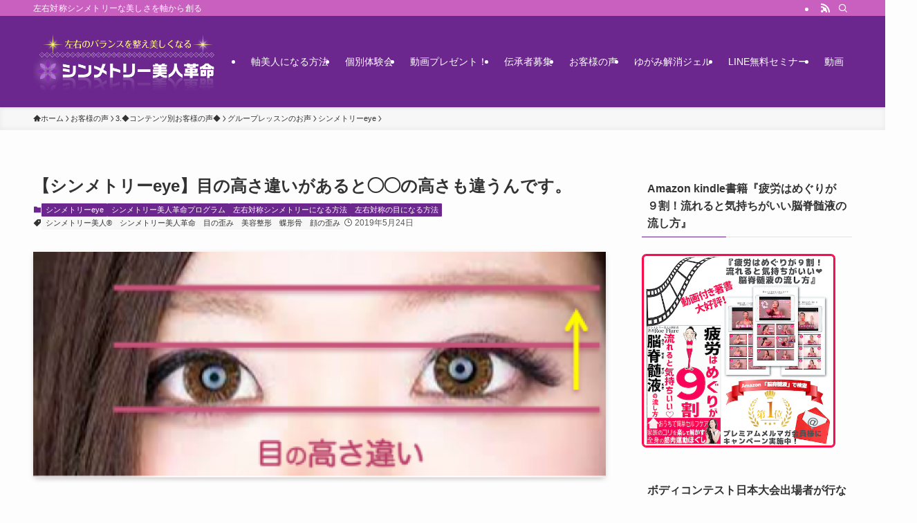

--- FILE ---
content_type: text/html; charset=UTF-8
request_url: https://symmetry-bijin.com/%E3%80%90%E3%82%B7%E3%83%B3%E3%83%A1%E3%83%88%E3%83%AA%E3%83%BCeye%E3%80%91%E7%9B%AE%E3%81%AE%E9%AB%98%E3%81%95%E9%81%95%E3%81%84%E3%81%8C%E3%81%82%E3%82%8B%E3%81%A8%E2%97%AF%E2%97%AF%E3%81%AE/
body_size: 40243
content:
<!DOCTYPE html>
<html dir="ltr" lang="ja" prefix="og: https://ogp.me/ns#" data-loaded="false" data-scrolled="false" data-spmenu="closed">
<head>
<meta charset="utf-8">
<meta name="format-detection" content="telephone=no">
<meta http-equiv="X-UA-Compatible" content="IE=edge">
<meta name="viewport" content="width=device-width, viewport-fit=cover">
<!-- Google Analytics Local by Webcraftic Local Google Analytics -->
<script>
(function(i,s,o,g,r,a,m){i['GoogleAnalyticsObject']=r;i[r]=i[r]||function(){
            (i[r].q=i[r].q||[]).push(arguments)},i[r].l=1*new Date();a=s.createElement(o),
            m=s.getElementsByTagName(o)[0];a.async=1;a.src=g;m.parentNode.insertBefore(a,m)
            })(window,document,'script','https://symmetry-bijin.com/wp-content/uploads/wga-cache/local-ga.js','ga');
ga('create', 'UA-63906823-1', 'auto');
ga('set', 'anonymizeIp', true);
ga('send', 'pageview');
</script>
<!-- end Google Analytics Local by Webcraftic Local Google Analytics -->
<title>【シンメトリーeye】目の高さ違いがあると◯◯の高さも違うんです。 - シンメトリー美人革命</title>
	<style>img:is([sizes="auto" i], [sizes^="auto," i]) { contain-intrinsic-size: 3000px 1500px }</style>
	
		<!-- All in One SEO 4.8.0 - aioseo.com -->
	<meta name="description" content="【満員御礼！】５月２５日(土)開催のシンメトリー美人革命グループレッスン メイクでなくても素顔の自分" />
	<meta name="robots" content="max-image-preview:large" />
	<meta name="author" content="Roe Flare"/>
	<link rel="canonical" href="https://symmetry-bijin.com/%e3%80%90%e3%82%b7%e3%83%b3%e3%83%a1%e3%83%88%e3%83%aa%e3%83%bceye%e3%80%91%e7%9b%ae%e3%81%ae%e9%ab%98%e3%81%95%e9%81%95%e3%81%84%e3%81%8c%e3%81%82%e3%82%8b%e3%81%a8%e2%97%af%e2%97%af%e3%81%ae/" />
	<meta name="generator" content="All in One SEO (AIOSEO) 4.8.0" />
		<meta property="og:locale" content="ja_JP" />
		<meta property="og:site_name" content="シンメトリー美人革命 - 左右対称シンメトリーな美しさを軸から創る" />
		<meta property="og:type" content="article" />
		<meta property="og:title" content="【シンメトリーeye】目の高さ違いがあると◯◯の高さも違うんです。 - シンメトリー美人革命" />
		<meta property="og:description" content="【満員御礼！】５月２５日(土)開催のシンメトリー美人革命グループレッスン メイクでなくても素顔の自分" />
		<meta property="og:url" content="https://symmetry-bijin.com/%e3%80%90%e3%82%b7%e3%83%b3%e3%83%a1%e3%83%88%e3%83%aa%e3%83%bceye%e3%80%91%e7%9b%ae%e3%81%ae%e9%ab%98%e3%81%95%e9%81%95%e3%81%84%e3%81%8c%e3%81%82%e3%82%8b%e3%81%a8%e2%97%af%e2%97%af%e3%81%ae/" />
		<meta property="article:published_time" content="2019-05-24T03:31:34+00:00" />
		<meta property="article:modified_time" content="2019-05-24T12:31:34+00:00" />
		<meta name="twitter:card" content="summary_large_image" />
		<meta name="twitter:title" content="【シンメトリーeye】目の高さ違いがあると◯◯の高さも違うんです。 - シンメトリー美人革命" />
		<meta name="twitter:description" content="【満員御礼！】５月２５日(土)開催のシンメトリー美人革命グループレッスン メイクでなくても素顔の自分" />
		<script type="application/ld+json" class="aioseo-schema">
			{"@context":"https:\/\/schema.org","@graph":[{"@type":"BlogPosting","@id":"https:\/\/symmetry-bijin.com\/%e3%80%90%e3%82%b7%e3%83%b3%e3%83%a1%e3%83%88%e3%83%aa%e3%83%bceye%e3%80%91%e7%9b%ae%e3%81%ae%e9%ab%98%e3%81%95%e9%81%95%e3%81%84%e3%81%8c%e3%81%82%e3%82%8b%e3%81%a8%e2%97%af%e2%97%af%e3%81%ae\/#blogposting","name":"\u3010\u30b7\u30f3\u30e1\u30c8\u30ea\u30fceye\u3011\u76ee\u306e\u9ad8\u3055\u9055\u3044\u304c\u3042\u308b\u3068\u25ef\u25ef\u306e\u9ad8\u3055\u3082\u9055\u3046\u3093\u3067\u3059\u3002 - \u30b7\u30f3\u30e1\u30c8\u30ea\u30fc\u7f8e\u4eba\u9769\u547d","headline":"\u3010\u30b7\u30f3\u30e1\u30c8\u30ea\u30fceye\u3011\u76ee\u306e\u9ad8\u3055\u9055\u3044\u304c\u3042\u308b\u3068\u25ef\u25ef\u306e\u9ad8\u3055\u3082\u9055\u3046\u3093\u3067\u3059\u3002","author":{"@id":"https:\/\/symmetry-bijin.com\/author\/roe-blackriver24\/#author"},"publisher":{"@id":"https:\/\/symmetry-bijin.com\/#organization"},"image":{"@type":"ImageObject","url":"https:\/\/symmetry-bijin.com\/wp-content\/uploads\/2019\/05\/www.agentmail.png","width":628,"height":247},"datePublished":"2019-05-24T21:31:34+09:00","dateModified":"2019-05-24T21:31:34+09:00","inLanguage":"ja","mainEntityOfPage":{"@id":"https:\/\/symmetry-bijin.com\/%e3%80%90%e3%82%b7%e3%83%b3%e3%83%a1%e3%83%88%e3%83%aa%e3%83%bceye%e3%80%91%e7%9b%ae%e3%81%ae%e9%ab%98%e3%81%95%e9%81%95%e3%81%84%e3%81%8c%e3%81%82%e3%82%8b%e3%81%a8%e2%97%af%e2%97%af%e3%81%ae\/#webpage"},"isPartOf":{"@id":"https:\/\/symmetry-bijin.com\/%e3%80%90%e3%82%b7%e3%83%b3%e3%83%a1%e3%83%88%e3%83%aa%e3%83%bceye%e3%80%91%e7%9b%ae%e3%81%ae%e9%ab%98%e3%81%95%e9%81%95%e3%81%84%e3%81%8c%e3%81%82%e3%82%8b%e3%81%a8%e2%97%af%e2%97%af%e3%81%ae\/#webpage"},"articleSection":"\u30b7\u30f3\u30e1\u30c8\u30ea\u30fceye, \u30b7\u30f3\u30e1\u30c8\u30ea\u30fc\u7f8e\u4eba\u9769\u547d\u30d7\u30ed\u30b0\u30e9\u30e0, \u5de6\u53f3\u5bfe\u79f0\u306e\u76ee\u306b\u306a\u308b\u65b9\u6cd5, \u5de6\u53f3\u5bfe\u79f0\u30b7\u30f3\u30e1\u30c8\u30ea\u30fc\u306b\u306a\u308b\u65b9\u6cd5, \u30b7\u30f3\u30e1\u30c8\u30ea\u30fc\u7f8e\u4eba\u00ae, \u30b7\u30f3\u30e1\u30c8\u30ea\u30fc\u7f8e\u4eba\u9769\u547d, \u76ee\u306e\u6b6a\u307f, \u7f8e\u5bb9\u6574\u5f62, \u8776\u5f62\u9aa8, \u9854\u306e\u6b6a\u307f"},{"@type":"BreadcrumbList","@id":"https:\/\/symmetry-bijin.com\/%e3%80%90%e3%82%b7%e3%83%b3%e3%83%a1%e3%83%88%e3%83%aa%e3%83%bceye%e3%80%91%e7%9b%ae%e3%81%ae%e9%ab%98%e3%81%95%e9%81%95%e3%81%84%e3%81%8c%e3%81%82%e3%82%8b%e3%81%a8%e2%97%af%e2%97%af%e3%81%ae\/#breadcrumblist","itemListElement":[{"@type":"ListItem","@id":"https:\/\/symmetry-bijin.com\/#listItem","position":1,"name":"\u5bb6","item":"https:\/\/symmetry-bijin.com\/","nextItem":{"@type":"ListItem","@id":"https:\/\/symmetry-bijin.com\/%e3%80%90%e3%82%b7%e3%83%b3%e3%83%a1%e3%83%88%e3%83%aa%e3%83%bceye%e3%80%91%e7%9b%ae%e3%81%ae%e9%ab%98%e3%81%95%e9%81%95%e3%81%84%e3%81%8c%e3%81%82%e3%82%8b%e3%81%a8%e2%97%af%e2%97%af%e3%81%ae\/#listItem","name":"\u3010\u30b7\u30f3\u30e1\u30c8\u30ea\u30fceye\u3011\u76ee\u306e\u9ad8\u3055\u9055\u3044\u304c\u3042\u308b\u3068\u25ef\u25ef\u306e\u9ad8\u3055\u3082\u9055\u3046\u3093\u3067\u3059\u3002"}},{"@type":"ListItem","@id":"https:\/\/symmetry-bijin.com\/%e3%80%90%e3%82%b7%e3%83%b3%e3%83%a1%e3%83%88%e3%83%aa%e3%83%bceye%e3%80%91%e7%9b%ae%e3%81%ae%e9%ab%98%e3%81%95%e9%81%95%e3%81%84%e3%81%8c%e3%81%82%e3%82%8b%e3%81%a8%e2%97%af%e2%97%af%e3%81%ae\/#listItem","position":2,"name":"\u3010\u30b7\u30f3\u30e1\u30c8\u30ea\u30fceye\u3011\u76ee\u306e\u9ad8\u3055\u9055\u3044\u304c\u3042\u308b\u3068\u25ef\u25ef\u306e\u9ad8\u3055\u3082\u9055\u3046\u3093\u3067\u3059\u3002","previousItem":{"@type":"ListItem","@id":"https:\/\/symmetry-bijin.com\/#listItem","name":"\u5bb6"}}]},{"@type":"Organization","@id":"https:\/\/symmetry-bijin.com\/#organization","name":"\u30b7\u30f3\u30e1\u30c8\u30ea\u30fc\u7f8e\u4eba\u9769\u547d","description":"\u5de6\u53f3\u5bfe\u79f0\u30b7\u30f3\u30e1\u30c8\u30ea\u30fc\u306a\u7f8e\u3057\u3055\u3092\u8ef8\u304b\u3089\u5275\u308b","url":"https:\/\/symmetry-bijin.com\/"},{"@type":"Person","@id":"https:\/\/symmetry-bijin.com\/author\/roe-blackriver24\/#author","url":"https:\/\/symmetry-bijin.com\/author\/roe-blackriver24\/","name":"Roe Flare","image":{"@type":"ImageObject","@id":"https:\/\/symmetry-bijin.com\/%e3%80%90%e3%82%b7%e3%83%b3%e3%83%a1%e3%83%88%e3%83%aa%e3%83%bceye%e3%80%91%e7%9b%ae%e3%81%ae%e9%ab%98%e3%81%95%e9%81%95%e3%81%84%e3%81%8c%e3%81%82%e3%82%8b%e3%81%a8%e2%97%af%e2%97%af%e3%81%ae\/#authorImage","url":"https:\/\/secure.gravatar.com\/avatar\/3df7f6968f73da421b4f6fab8406caa1?s=96&d=mm&r=g","width":96,"height":96,"caption":"Roe Flare"}},{"@type":"WebPage","@id":"https:\/\/symmetry-bijin.com\/%e3%80%90%e3%82%b7%e3%83%b3%e3%83%a1%e3%83%88%e3%83%aa%e3%83%bceye%e3%80%91%e7%9b%ae%e3%81%ae%e9%ab%98%e3%81%95%e9%81%95%e3%81%84%e3%81%8c%e3%81%82%e3%82%8b%e3%81%a8%e2%97%af%e2%97%af%e3%81%ae\/#webpage","url":"https:\/\/symmetry-bijin.com\/%e3%80%90%e3%82%b7%e3%83%b3%e3%83%a1%e3%83%88%e3%83%aa%e3%83%bceye%e3%80%91%e7%9b%ae%e3%81%ae%e9%ab%98%e3%81%95%e9%81%95%e3%81%84%e3%81%8c%e3%81%82%e3%82%8b%e3%81%a8%e2%97%af%e2%97%af%e3%81%ae\/","name":"\u3010\u30b7\u30f3\u30e1\u30c8\u30ea\u30fceye\u3011\u76ee\u306e\u9ad8\u3055\u9055\u3044\u304c\u3042\u308b\u3068\u25ef\u25ef\u306e\u9ad8\u3055\u3082\u9055\u3046\u3093\u3067\u3059\u3002 - \u30b7\u30f3\u30e1\u30c8\u30ea\u30fc\u7f8e\u4eba\u9769\u547d","description":"\u3010\u6e80\u54e1\u5fa1\u793c\uff01\u3011\uff15\u6708\uff12\uff15\u65e5(\u571f)\u958b\u50ac\u306e\u30b7\u30f3\u30e1\u30c8\u30ea\u30fc\u7f8e\u4eba\u9769\u547d\u30b0\u30eb\u30fc\u30d7\u30ec\u30c3\u30b9\u30f3 \u30e1\u30a4\u30af\u3067\u306a\u304f\u3066\u3082\u7d20\u9854\u306e\u81ea\u5206","inLanguage":"ja","isPartOf":{"@id":"https:\/\/symmetry-bijin.com\/#website"},"breadcrumb":{"@id":"https:\/\/symmetry-bijin.com\/%e3%80%90%e3%82%b7%e3%83%b3%e3%83%a1%e3%83%88%e3%83%aa%e3%83%bceye%e3%80%91%e7%9b%ae%e3%81%ae%e9%ab%98%e3%81%95%e9%81%95%e3%81%84%e3%81%8c%e3%81%82%e3%82%8b%e3%81%a8%e2%97%af%e2%97%af%e3%81%ae\/#breadcrumblist"},"author":{"@id":"https:\/\/symmetry-bijin.com\/author\/roe-blackriver24\/#author"},"creator":{"@id":"https:\/\/symmetry-bijin.com\/author\/roe-blackriver24\/#author"},"image":{"@type":"ImageObject","url":"https:\/\/symmetry-bijin.com\/wp-content\/uploads\/2019\/05\/www.agentmail.png","@id":"https:\/\/symmetry-bijin.com\/%e3%80%90%e3%82%b7%e3%83%b3%e3%83%a1%e3%83%88%e3%83%aa%e3%83%bceye%e3%80%91%e7%9b%ae%e3%81%ae%e9%ab%98%e3%81%95%e9%81%95%e3%81%84%e3%81%8c%e3%81%82%e3%82%8b%e3%81%a8%e2%97%af%e2%97%af%e3%81%ae\/#mainImage","width":628,"height":247},"primaryImageOfPage":{"@id":"https:\/\/symmetry-bijin.com\/%e3%80%90%e3%82%b7%e3%83%b3%e3%83%a1%e3%83%88%e3%83%aa%e3%83%bceye%e3%80%91%e7%9b%ae%e3%81%ae%e9%ab%98%e3%81%95%e9%81%95%e3%81%84%e3%81%8c%e3%81%82%e3%82%8b%e3%81%a8%e2%97%af%e2%97%af%e3%81%ae\/#mainImage"},"datePublished":"2019-05-24T21:31:34+09:00","dateModified":"2019-05-24T21:31:34+09:00"},{"@type":"WebSite","@id":"https:\/\/symmetry-bijin.com\/#website","url":"https:\/\/symmetry-bijin.com\/","name":"\u30b7\u30f3\u30e1\u30c8\u30ea\u30fc\u7f8e\u4eba\u9769\u547d","description":"\u5de6\u53f3\u5bfe\u79f0\u30b7\u30f3\u30e1\u30c8\u30ea\u30fc\u306a\u7f8e\u3057\u3055\u3092\u8ef8\u304b\u3089\u5275\u308b","inLanguage":"ja","publisher":{"@id":"https:\/\/symmetry-bijin.com\/#organization"}}]}
		</script>
		<!-- All in One SEO -->


<!-- Google Tag Manager for WordPress by gtm4wp.com -->
<script data-cfasync="false" data-pagespeed-no-defer>
	var gtm4wp_datalayer_name = "dataLayer";
	var dataLayer = dataLayer || [];
</script>
<!-- End Google Tag Manager for WordPress by gtm4wp.com --><script type='application/javascript'  id='pys-version-script'>console.log('PixelYourSite Free version 10.1.2.1');</script>

<link rel="alternate" type="application/rss+xml" title="シンメトリー美人革命 &raquo; フィード" href="https://symmetry-bijin.com/feed/" />
<link rel="alternate" type="application/rss+xml" title="シンメトリー美人革命 &raquo; コメントフィード" href="https://symmetry-bijin.com/comments/feed/" />
<link rel="alternate" type="application/rss+xml" title="シンメトリー美人革命 &raquo; 【シンメトリーeye】目の高さ違いがあると◯◯の高さも違うんです。 のコメントのフィード" href="https://symmetry-bijin.com/%e3%80%90%e3%82%b7%e3%83%b3%e3%83%a1%e3%83%88%e3%83%aa%e3%83%bceye%e3%80%91%e7%9b%ae%e3%81%ae%e9%ab%98%e3%81%95%e9%81%95%e3%81%84%e3%81%8c%e3%81%82%e3%82%8b%e3%81%a8%e2%97%af%e2%97%af%e3%81%ae/feed/" />
		<!-- This site uses the Google Analytics by ExactMetrics plugin v8.11.1 - Using Analytics tracking - https://www.exactmetrics.com/ -->
		<!-- Note: ExactMetrics is not currently configured on this site. The site owner needs to authenticate with Google Analytics in the ExactMetrics settings panel. -->
					<!-- No tracking code set -->
				<!-- / Google Analytics by ExactMetrics -->
		<link rel='stylesheet' id='wp-block-library-css' href='https://symmetry-bijin.com/wp-includes/css/dist/block-library/style.min.css?ver=6.7.4' type='text/css' media='all' />
<link rel='stylesheet' id='swell-icons-css' href='https://symmetry-bijin.com/wp-content/themes/swell/build/css/swell-icons.css?ver=2.13.0' type='text/css' media='all' />
<link rel='stylesheet' id='main_style-css' href='https://symmetry-bijin.com/wp-content/themes/swell/build/css/main.css?ver=2.13.0' type='text/css' media='all' />
<link rel='stylesheet' id='swell_blocks-css' href='https://symmetry-bijin.com/wp-content/themes/swell/build/css/blocks.css?ver=2.13.0' type='text/css' media='all' />
<style id='swell_custom-inline-css' type='text/css'>
:root{--swl-fz--content:4vw;--swl-font_family:"游ゴシック体", "Yu Gothic", YuGothic, "Hiragino Kaku Gothic ProN", "Hiragino Sans", Meiryo, sans-serif;--swl-font_weight:500;--color_main:#6b278e;--color_text:#333;--color_link:#1176d4;--color_htag:#6b278e;--color_bg:#fdfdfd;--color_gradient1:#ffffff;--color_gradient2:#ffffff;--color_main_thin:rgba(134, 49, 178, 0.05 );--color_main_dark:rgba(80, 29, 107, 1 );--color_list_check:#6b278e;--color_list_num:#6b278e;--color_list_good:#86dd7b;--color_list_triangle:#f4e03a;--color_list_bad:#f36060;--color_faq_q:#d55656;--color_faq_a:#6599b7;--color_icon_good:#3cd250;--color_icon_good_bg:#ecffe9;--color_icon_bad:#4b73eb;--color_icon_bad_bg:#eafaff;--color_icon_info:#f578b4;--color_icon_info_bg:#fff0fa;--color_icon_announce:#ffa537;--color_icon_announce_bg:#fff5f0;--color_icon_pen:#7a7a7a;--color_icon_pen_bg:#f7f7f7;--color_icon_book:#787364;--color_icon_book_bg:#f8f6ef;--color_icon_point:#ffa639;--color_icon_check:#86d67c;--color_icon_batsu:#f36060;--color_icon_hatena:#5295cc;--color_icon_caution:#f7da38;--color_icon_memo:#84878a;--color_deep01:#e44141;--color_deep02:#3d79d5;--color_deep03:#63a84d;--color_deep04:#f09f4d;--color_pale01:#fff2f0;--color_pale02:#f3f8fd;--color_pale03:#f1f9ee;--color_pale04:#fdf9ee;--color_mark_blue:#b7e3ff;--color_mark_green:#bdf9c3;--color_mark_yellow:#fcf69f;--color_mark_orange:#ffddbc;--border01:solid 1px var(--color_main);--border02:double 4px var(--color_main);--border03:dashed 2px var(--color_border);--border04:solid 4px var(--color_gray);--card_posts_thumb_ratio:70.721%;--list_posts_thumb_ratio:70.721%;--big_posts_thumb_ratio:56.25%;--thumb_posts_thumb_ratio:61.805%;--blogcard_thumb_ratio:56.25%;--color_header_bg:#6b278e;--color_header_text:#ffffff;--color_footer_bg:#fdfdfd;--color_footer_text:#333;--container_size:1200px;--article_size:900px;--logo_size_sp:50px;--logo_size_pc:100px;--logo_size_pcfix:45px;}.swl-cell-bg[data-icon="doubleCircle"]{--cell-icon-color:#ffc977}.swl-cell-bg[data-icon="circle"]{--cell-icon-color:#94e29c}.swl-cell-bg[data-icon="triangle"]{--cell-icon-color:#eeda2f}.swl-cell-bg[data-icon="close"]{--cell-icon-color:#ec9191}.swl-cell-bg[data-icon="hatena"]{--cell-icon-color:#93c9da}.swl-cell-bg[data-icon="check"]{--cell-icon-color:#94e29c}.swl-cell-bg[data-icon="line"]{--cell-icon-color:#9b9b9b}.cap_box[data-colset="col1"]{--capbox-color:#f59b5f;--capbox-color--bg:#fff8eb}.cap_box[data-colset="col2"]{--capbox-color:#5fb9f5;--capbox-color--bg:#edf5ff}.cap_box[data-colset="col3"]{--capbox-color:#2fcd90;--capbox-color--bg:#eafaf2}.red_{--the-btn-color:#f74a4a;--the-btn-color2:#ffbc49;--the-solid-shadow: rgba(185, 56, 56, 1 )}.blue_{--the-btn-color:#338df4;--the-btn-color2:#35eaff;--the-solid-shadow: rgba(38, 106, 183, 1 )}.green_{--the-btn-color:#62d847;--the-btn-color2:#7bf7bd;--the-solid-shadow: rgba(74, 162, 53, 1 )}.is-style-btn_normal{--the-btn-radius:80px}.is-style-btn_solid{--the-btn-radius:80px}.is-style-btn_shiny{--the-btn-radius:80px}.is-style-btn_line{--the-btn-radius:80px}.post_content blockquote{padding:1.5em 2em 1.5em 3em}.post_content blockquote::before{content:"";display:block;width:5px;height:calc(100% - 3em);top:1.5em;left:1.5em;border-left:solid 1px rgba(180,180,180,.75);border-right:solid 1px rgba(180,180,180,.75);}.mark_blue{background:-webkit-linear-gradient(transparent 64%,var(--color_mark_blue) 0%);background:linear-gradient(transparent 64%,var(--color_mark_blue) 0%)}.mark_green{background:-webkit-linear-gradient(transparent 64%,var(--color_mark_green) 0%);background:linear-gradient(transparent 64%,var(--color_mark_green) 0%)}.mark_yellow{background:-webkit-linear-gradient(transparent 64%,var(--color_mark_yellow) 0%);background:linear-gradient(transparent 64%,var(--color_mark_yellow) 0%)}.mark_orange{background:-webkit-linear-gradient(transparent 64%,var(--color_mark_orange) 0%);background:linear-gradient(transparent 64%,var(--color_mark_orange) 0%)}[class*="is-style-icon_"]{color:#333;border-width:0}[class*="is-style-big_icon_"]{border-width:2px;border-style:solid}[data-col="gray"] .c-balloon__text{background:#f7f7f7;border-color:#ccc}[data-col="gray"] .c-balloon__before{border-right-color:#f7f7f7}[data-col="green"] .c-balloon__text{background:#d1f8c2;border-color:#9ddd93}[data-col="green"] .c-balloon__before{border-right-color:#d1f8c2}[data-col="blue"] .c-balloon__text{background:#e2f6ff;border-color:#93d2f0}[data-col="blue"] .c-balloon__before{border-right-color:#e2f6ff}[data-col="red"] .c-balloon__text{background:#ffebeb;border-color:#f48789}[data-col="red"] .c-balloon__before{border-right-color:#ffebeb}[data-col="yellow"] .c-balloon__text{background:#f9f7d2;border-color:#fbe593}[data-col="yellow"] .c-balloon__before{border-right-color:#f9f7d2}.-type-list2 .p-postList__body::after,.-type-big .p-postList__body::after{content: "READ MORE »";}.c-postThumb__cat{background-color:#6b278e;color:#fff;background-image: repeating-linear-gradient(-45deg,rgba(255,255,255,.1),rgba(255,255,255,.1) 6px,transparent 6px,transparent 12px)}.post_content h2:where(:not([class^="swell-block-"]):not(.faq_q):not(.p-postList__title)){padding:.5em 0px .5em 24px}.post_content h2:where(:not([class^="swell-block-"]):not(.faq_q):not(.p-postList__title))::before{position:absolute;display:block;pointer-events:none;content:"";left:0;top:0;width:8px;height:100%;background: repeating-linear-gradient(var(--color_htag) 0%, var(--color_htag) 50%, rgba(107, 39, 142, 0.15 ) 50%, rgba(107, 39, 142, 0.15 ) 100%);}.post_content h3:where(:not([class^="swell-block-"]):not(.faq_q):not(.p-postList__title)){padding:0 .5em .5em}.post_content h3:where(:not([class^="swell-block-"]):not(.faq_q):not(.p-postList__title))::before{content:"";width:100%;height:2px;background: repeating-linear-gradient(90deg, var(--color_htag) 0%, var(--color_htag) 29.3%, rgba(134, 49, 178, 0.2 ) 29.3%, rgba(134, 49, 178, 0.2 ) 100%)}.post_content h4:where(:not([class^="swell-block-"]):not(.faq_q):not(.p-postList__title)){padding:0 0 0 16px;border-left:solid 2px var(--color_htag)}.post_content h2.is-style-section_ttl{padding-bottom:.75em}.post_content h2.is-style-section_ttl::after{position:absolute;top:auto;bottom:0;left:calc(50% - 1.25em);right:auto;display:block;width:2.5em;height:1px;border-radius:2px;pointer-events:none;background:currentColor;content:""}.post_content h2.is-style-section_ttl.has-text-align-left::after{left:0px;right:auto}.post_content h2.is-style-section_ttl.has-text-align-right::after{left:auto;right:0}.l-header{box-shadow: 0 1px 4px rgba(0,0,0,.12)}.l-header__bar{color:#fff;background:#c960bf}.l-header__menuBtn{order:1}.l-header__customBtn{order:3}.c-gnav a::after{background:var(--color_main);width:100%;height:2px;transform:scaleX(0)}.p-spHeadMenu .menu-item.-current{border-bottom-color:var(--color_main)}.c-gnav > li:hover > a::after,.c-gnav > .-current > a::after{transform: scaleX(1)}.c-gnav .sub-menu{color:#333;background:#fff}.l-fixHeader::before{opacity:1}#pagetop{border-radius:50%}.c-widget__title.-spmenu{padding:.5em .75em;border-radius:var(--swl-radius--2, 0px);background:var(--color_main);color:#fff;}.c-widget__title.-footer{padding:.5em}.c-widget__title.-footer::before{content:"";bottom:0;left:0;width:40%;z-index:1;background:var(--color_main)}.c-widget__title.-footer::after{content:"";bottom:0;left:0;width:100%;background:var(--color_border)}.c-secTitle{border-left:solid 2px var(--color_main);padding:0em .75em}.p-spMenu{color:#333}.p-spMenu__inner::before{background:#fdfdfd;opacity:1}.p-spMenu__overlay{background:#000;opacity:0.6}[class*="page-numbers"]{color:#fff;background-color:#dedede}a{text-decoration: none}.l-topTitleArea.c-filterLayer::before{background-color:#000;opacity:0.2;content:""}@media screen and (min-width: 960px){:root{}}@media screen and (max-width: 959px){:root{}.l-header__logo{order:2;text-align:center}}@media screen and (min-width: 600px){:root{--swl-fz--content:16px;}}@media screen and (max-width: 599px){:root{}}@media (min-width: 1108px) {.alignwide{left:-100px;width:calc(100% + 200px);}}@media (max-width: 1108px) {.-sidebar-off .swell-block-fullWide__inner.l-container .alignwide{left:0px;width:100%;}}.l-fixHeader .l-fixHeader__gnav{order:0}[data-scrolled=true] .l-fixHeader[data-ready]{opacity:1;-webkit-transform:translateY(0)!important;transform:translateY(0)!important;visibility:visible}.-body-solid .l-fixHeader{box-shadow:0 2px 4px var(--swl-color_shadow)}.l-fixHeader__inner{align-items:stretch;color:var(--color_header_text);display:flex;padding-bottom:0;padding-top:0;position:relative;z-index:1}.l-fixHeader__logo{align-items:center;display:flex;line-height:1;margin-right:24px;order:0;padding:16px 0}.is-style-btn_normal a,.is-style-btn_shiny a{box-shadow:var(--swl-btn_shadow)}.c-shareBtns__btn,.is-style-balloon>.c-tabList .c-tabList__button,.p-snsCta,[class*=page-numbers]{box-shadow:var(--swl-box_shadow)}.p-articleThumb__img,.p-articleThumb__youtube{box-shadow:var(--swl-img_shadow)}.p-pickupBanners__item .c-bannerLink,.p-postList__thumb{box-shadow:0 2px 8px rgba(0,0,0,.1),0 4px 4px -4px rgba(0,0,0,.1)}.p-postList.-w-ranking li:before{background-image:repeating-linear-gradient(-45deg,hsla(0,0%,100%,.1),hsla(0,0%,100%,.1) 6px,transparent 0,transparent 12px);box-shadow:1px 1px 4px rgba(0,0,0,.2)}.l-header__bar{position:relative;width:100%}.l-header__bar .c-catchphrase{color:inherit;font-size:12px;letter-spacing:var(--swl-letter_spacing,.2px);line-height:14px;margin-right:auto;overflow:hidden;padding:4px 0;white-space:nowrap;width:50%}.l-header__bar .c-iconList .c-iconList__link{margin:0;padding:4px 6px}.l-header__barInner{align-items:center;display:flex;justify-content:flex-end}@media (min-width:960px){.-series .l-header__inner{align-items:stretch;display:flex}.-series .l-header__logo{align-items:center;display:flex;flex-wrap:wrap;margin-right:24px;padding:16px 0}.-series .l-header__logo .c-catchphrase{font-size:13px;padding:4px 0}.-series .c-headLogo{margin-right:16px}.-series-right .l-header__inner{justify-content:space-between}.-series-right .c-gnavWrap{margin-left:auto}.-series-right .w-header{margin-left:12px}.-series-left .w-header{margin-left:auto}}@media (min-width:960px) and (min-width:600px){.-series .c-headLogo{max-width:400px}}.c-gnav .sub-menu a:before,.c-listMenu a:before{-webkit-font-smoothing:antialiased;-moz-osx-font-smoothing:grayscale;font-family:icomoon!important;font-style:normal;font-variant:normal;font-weight:400;line-height:1;text-transform:none}.c-submenuToggleBtn{display:none}.c-listMenu a{padding:.75em 1em .75em 1.5em;transition:padding .25s}.c-listMenu a:hover{padding-left:1.75em;padding-right:.75em}.c-gnav .sub-menu a:before,.c-listMenu a:before{color:inherit;content:"\e921";display:inline-block;left:2px;position:absolute;top:50%;-webkit-transform:translateY(-50%);transform:translateY(-50%);vertical-align:middle}.widget_categories>ul>.cat-item>a,.wp-block-categories-list>li>a{padding-left:1.75em}.c-listMenu .children,.c-listMenu .sub-menu{margin:0}.c-listMenu .children a,.c-listMenu .sub-menu a{font-size:.9em;padding-left:2.5em}.c-listMenu .children a:before,.c-listMenu .sub-menu a:before{left:1em}.c-listMenu .children a:hover,.c-listMenu .sub-menu a:hover{padding-left:2.75em}.c-listMenu .children ul a,.c-listMenu .sub-menu ul a{padding-left:3.25em}.c-listMenu .children ul a:before,.c-listMenu .sub-menu ul a:before{left:1.75em}.c-listMenu .children ul a:hover,.c-listMenu .sub-menu ul a:hover{padding-left:3.5em}.c-gnav li:hover>.sub-menu{opacity:1;visibility:visible}.c-gnav .sub-menu:before{background:inherit;content:"";height:100%;left:0;position:absolute;top:0;width:100%;z-index:0}.c-gnav .sub-menu .sub-menu{left:100%;top:0;z-index:-1}.c-gnav .sub-menu a{padding-left:2em}.c-gnav .sub-menu a:before{left:.5em}.c-gnav .sub-menu a:hover .ttl{left:4px}:root{--color_content_bg:var(--color_bg);}.c-widget__title.-side{padding:.5em}.c-widget__title.-side::before{content:"";bottom:0;left:0;width:40%;z-index:1;background:var(--color_main)}.c-widget__title.-side::after{content:"";bottom:0;left:0;width:100%;background:var(--color_border)}.c-shareBtns__item:not(:last-child){margin-right:8px}.c-shareBtns__btn{padding:6px 8px;border-radius:2px}@media screen and (min-width: 960px){:root{}.single .c-postTitle__date{display:none}}@media screen and (max-width: 959px){:root{}.single .c-postTitle__date{display:none}}@media screen and (min-width: 600px){:root{}}@media screen and (max-width: 599px){:root{}}.swell-block-fullWide__inner.l-container{--swl-fw_inner_pad:var(--swl-pad_container,0px)}@media (min-width:960px){.-sidebar-on .l-content .alignfull,.-sidebar-on .l-content .alignwide{left:-16px;width:calc(100% + 32px)}.swell-block-fullWide__inner.l-article{--swl-fw_inner_pad:var(--swl-pad_post_content,0px)}.-sidebar-on .swell-block-fullWide__inner .alignwide{left:0;width:100%}.-sidebar-on .swell-block-fullWide__inner .alignfull{left:calc(0px - var(--swl-fw_inner_pad, 0))!important;margin-left:0!important;margin-right:0!important;width:calc(100% + var(--swl-fw_inner_pad, 0)*2)!important}}.p-relatedPosts .p-postList__item{margin-bottom:1.5em}.p-relatedPosts .p-postList__times,.p-relatedPosts .p-postList__times>:last-child{margin-right:0}@media (min-width:600px){.p-relatedPosts .p-postList__item{width:33.33333%}}@media screen and (min-width:600px) and (max-width:1239px){.p-relatedPosts .p-postList__item:nth-child(7),.p-relatedPosts .p-postList__item:nth-child(8){display:none}}@media screen and (min-width:1240px){.p-relatedPosts .p-postList__item{width:25%}}.-index-off .p-toc,.swell-toc-placeholder:empty{display:none}.p-toc.-modal{height:100%;margin:0;overflow-y:auto;padding:0}#main_content .p-toc{border-radius:var(--swl-radius--2,0);margin:4em auto;max-width:800px}#sidebar .p-toc{margin-top:-.5em}.p-toc .__pn:before{content:none!important;counter-increment:none}.p-toc .__prev{margin:0 0 1em}.p-toc .__next{margin:1em 0 0}.p-toc.is-omitted:not([data-omit=ct]) [data-level="2"] .p-toc__childList{height:0;margin-bottom:-.5em;visibility:hidden}.p-toc.is-omitted:not([data-omit=nest]){position:relative}.p-toc.is-omitted:not([data-omit=nest]):before{background:linear-gradient(hsla(0,0%,100%,0),var(--color_bg));bottom:5em;content:"";height:4em;left:0;opacity:.75;pointer-events:none;position:absolute;width:100%;z-index:1}.p-toc.is-omitted:not([data-omit=nest]):after{background:var(--color_bg);bottom:0;content:"";height:5em;left:0;opacity:.75;position:absolute;width:100%;z-index:1}.p-toc.is-omitted:not([data-omit=nest]) .__next,.p-toc.is-omitted:not([data-omit=nest]) [data-omit="1"]{display:none}.p-toc .p-toc__expandBtn{background-color:#f7f7f7;border:rgba(0,0,0,.2);border-radius:5em;box-shadow:0 0 0 1px #bbb;color:#333;display:block;font-size:14px;line-height:1.5;margin:.75em auto 0;min-width:6em;padding:.5em 1em;position:relative;transition:box-shadow .25s;z-index:2}.p-toc[data-omit=nest] .p-toc__expandBtn{display:inline-block;font-size:13px;margin:0 0 0 1.25em;padding:.5em .75em}.p-toc:not([data-omit=nest]) .p-toc__expandBtn:after,.p-toc:not([data-omit=nest]) .p-toc__expandBtn:before{border-top-color:inherit;border-top-style:dotted;border-top-width:3px;content:"";display:block;height:1px;position:absolute;top:calc(50% - 1px);transition:border-color .25s;width:100%;width:22px}.p-toc:not([data-omit=nest]) .p-toc__expandBtn:before{right:calc(100% + 1em)}.p-toc:not([data-omit=nest]) .p-toc__expandBtn:after{left:calc(100% + 1em)}.p-toc.is-expanded .p-toc__expandBtn{border-color:transparent}.p-toc__ttl{display:block;font-size:1.2em;line-height:1;position:relative;text-align:center}.p-toc__ttl:before{content:"\e918";display:inline-block;font-family:icomoon;margin-right:.5em;padding-bottom:2px;vertical-align:middle}#index_modal .p-toc__ttl{margin-bottom:.5em}.p-toc__list li{line-height:1.6}.p-toc__list>li+li{margin-top:.5em}.p-toc__list .p-toc__childList{padding-left:.5em}.p-toc__list [data-level="3"]{font-size:.9em}.p-toc__list .mininote{display:none}.post_content .p-toc__list{padding-left:0}#sidebar .p-toc__list{margin-bottom:0}#sidebar .p-toc__list .p-toc__childList{padding-left:0}.p-toc__link{color:inherit;font-size:inherit;text-decoration:none}.p-toc__link:hover{opacity:.8}.p-toc.-double{background:var(--color_gray);background:linear-gradient(-45deg,transparent 25%,var(--color_gray) 25%,var(--color_gray) 50%,transparent 50%,transparent 75%,var(--color_gray) 75%,var(--color_gray));background-clip:padding-box;background-size:4px 4px;border-bottom:4px double var(--color_border);border-top:4px double var(--color_border);padding:1.5em 1em 1em}.p-toc.-double .p-toc__ttl{margin-bottom:.75em}@media (min-width:960px){#main_content .p-toc{width:92%}}@media (hover:hover){.p-toc .p-toc__expandBtn:hover{border-color:transparent;box-shadow:0 0 0 2px currentcolor}}@media (min-width:600px){.p-toc.-double{padding:2em}}.p-pnLinks{align-items:stretch;display:flex;justify-content:space-between;margin:2em 0}.p-pnLinks__item{font-size:3vw;position:relative;width:49%}.p-pnLinks__item:before{content:"";display:block;height:.5em;pointer-events:none;position:absolute;top:50%;width:.5em;z-index:1}.p-pnLinks__item.-prev:before{border-bottom:1px solid;border-left:1px solid;left:.35em;-webkit-transform:rotate(45deg) translateY(-50%);transform:rotate(45deg) translateY(-50%)}.p-pnLinks__item.-prev .p-pnLinks__thumb{margin-right:8px}.p-pnLinks__item.-next .p-pnLinks__link{justify-content:flex-end}.p-pnLinks__item.-next:before{border-bottom:1px solid;border-right:1px solid;right:.35em;-webkit-transform:rotate(-45deg) translateY(-50%);transform:rotate(-45deg) translateY(-50%)}.p-pnLinks__item.-next .p-pnLinks__thumb{margin-left:8px;order:2}.p-pnLinks__item.-next:first-child{margin-left:auto}.p-pnLinks__link{align-items:center;border-radius:var(--swl-radius--2,0);color:inherit;display:flex;height:100%;line-height:1.4;min-height:4em;padding:.6em 1em .5em;position:relative;text-decoration:none;transition:box-shadow .25s;width:100%}.p-pnLinks__thumb{border-radius:var(--swl-radius--4,0);height:32px;-o-object-fit:cover;object-fit:cover;width:48px}.p-pnLinks .-prev .p-pnLinks__link{border-left:1.25em solid var(--color_main)}.p-pnLinks .-prev:before{color:#fff}.p-pnLinks .-next .p-pnLinks__link{border-right:1.25em solid var(--color_main)}.p-pnLinks .-next:before{color:#fff}@media not all and (min-width:960px){.p-pnLinks.-thumb-on{display:block}.p-pnLinks.-thumb-on .p-pnLinks__item{width:100%}}@media (min-width:600px){.p-pnLinks__item{font-size:13px}.p-pnLinks__thumb{height:48px;width:72px}.p-pnLinks__title{transition:-webkit-transform .25s;transition:transform .25s;transition:transform .25s,-webkit-transform .25s}.-prev>.p-pnLinks__link:hover .p-pnLinks__title{-webkit-transform:translateX(4px);transform:translateX(4px)}.-next>.p-pnLinks__link:hover .p-pnLinks__title{-webkit-transform:translateX(-4px);transform:translateX(-4px)}.p-pnLinks .-prev .p-pnLinks__link:hover{box-shadow:1px 1px 2px var(--swl-color_shadow)}.p-pnLinks .-next .p-pnLinks__link:hover{box-shadow:-1px 1px 2px var(--swl-color_shadow)}}
</style>
<link rel='stylesheet' id='swell-parts/footer-css' href='https://symmetry-bijin.com/wp-content/themes/swell/build/css/modules/parts/footer.css?ver=2.13.0' type='text/css' media='all' />
<link rel='stylesheet' id='swell-page/single-css' href='https://symmetry-bijin.com/wp-content/themes/swell/build/css/modules/page/single.css?ver=2.13.0' type='text/css' media='all' />
<style id='classic-theme-styles-inline-css' type='text/css'>
/*! This file is auto-generated */
.wp-block-button__link{color:#fff;background-color:#32373c;border-radius:9999px;box-shadow:none;text-decoration:none;padding:calc(.667em + 2px) calc(1.333em + 2px);font-size:1.125em}.wp-block-file__button{background:#32373c;color:#fff;text-decoration:none}
</style>
<style id='global-styles-inline-css' type='text/css'>
:root{--wp--preset--aspect-ratio--square: 1;--wp--preset--aspect-ratio--4-3: 4/3;--wp--preset--aspect-ratio--3-4: 3/4;--wp--preset--aspect-ratio--3-2: 3/2;--wp--preset--aspect-ratio--2-3: 2/3;--wp--preset--aspect-ratio--16-9: 16/9;--wp--preset--aspect-ratio--9-16: 9/16;--wp--preset--color--black: #000;--wp--preset--color--cyan-bluish-gray: #abb8c3;--wp--preset--color--white: #fff;--wp--preset--color--pale-pink: #f78da7;--wp--preset--color--vivid-red: #cf2e2e;--wp--preset--color--luminous-vivid-orange: #ff6900;--wp--preset--color--luminous-vivid-amber: #fcb900;--wp--preset--color--light-green-cyan: #7bdcb5;--wp--preset--color--vivid-green-cyan: #00d084;--wp--preset--color--pale-cyan-blue: #8ed1fc;--wp--preset--color--vivid-cyan-blue: #0693e3;--wp--preset--color--vivid-purple: #9b51e0;--wp--preset--color--swl-main: var(--color_main);--wp--preset--color--swl-main-thin: var(--color_main_thin);--wp--preset--color--swl-gray: var(--color_gray);--wp--preset--color--swl-deep-01: var(--color_deep01);--wp--preset--color--swl-deep-02: var(--color_deep02);--wp--preset--color--swl-deep-03: var(--color_deep03);--wp--preset--color--swl-deep-04: var(--color_deep04);--wp--preset--color--swl-pale-01: var(--color_pale01);--wp--preset--color--swl-pale-02: var(--color_pale02);--wp--preset--color--swl-pale-03: var(--color_pale03);--wp--preset--color--swl-pale-04: var(--color_pale04);--wp--preset--gradient--vivid-cyan-blue-to-vivid-purple: linear-gradient(135deg,rgba(6,147,227,1) 0%,rgb(155,81,224) 100%);--wp--preset--gradient--light-green-cyan-to-vivid-green-cyan: linear-gradient(135deg,rgb(122,220,180) 0%,rgb(0,208,130) 100%);--wp--preset--gradient--luminous-vivid-amber-to-luminous-vivid-orange: linear-gradient(135deg,rgba(252,185,0,1) 0%,rgba(255,105,0,1) 100%);--wp--preset--gradient--luminous-vivid-orange-to-vivid-red: linear-gradient(135deg,rgba(255,105,0,1) 0%,rgb(207,46,46) 100%);--wp--preset--gradient--very-light-gray-to-cyan-bluish-gray: linear-gradient(135deg,rgb(238,238,238) 0%,rgb(169,184,195) 100%);--wp--preset--gradient--cool-to-warm-spectrum: linear-gradient(135deg,rgb(74,234,220) 0%,rgb(151,120,209) 20%,rgb(207,42,186) 40%,rgb(238,44,130) 60%,rgb(251,105,98) 80%,rgb(254,248,76) 100%);--wp--preset--gradient--blush-light-purple: linear-gradient(135deg,rgb(255,206,236) 0%,rgb(152,150,240) 100%);--wp--preset--gradient--blush-bordeaux: linear-gradient(135deg,rgb(254,205,165) 0%,rgb(254,45,45) 50%,rgb(107,0,62) 100%);--wp--preset--gradient--luminous-dusk: linear-gradient(135deg,rgb(255,203,112) 0%,rgb(199,81,192) 50%,rgb(65,88,208) 100%);--wp--preset--gradient--pale-ocean: linear-gradient(135deg,rgb(255,245,203) 0%,rgb(182,227,212) 50%,rgb(51,167,181) 100%);--wp--preset--gradient--electric-grass: linear-gradient(135deg,rgb(202,248,128) 0%,rgb(113,206,126) 100%);--wp--preset--gradient--midnight: linear-gradient(135deg,rgb(2,3,129) 0%,rgb(40,116,252) 100%);--wp--preset--font-size--small: 0.9em;--wp--preset--font-size--medium: 1.1em;--wp--preset--font-size--large: 1.25em;--wp--preset--font-size--x-large: 42px;--wp--preset--font-size--xs: 0.75em;--wp--preset--font-size--huge: 1.6em;--wp--preset--spacing--20: 0.44rem;--wp--preset--spacing--30: 0.67rem;--wp--preset--spacing--40: 1rem;--wp--preset--spacing--50: 1.5rem;--wp--preset--spacing--60: 2.25rem;--wp--preset--spacing--70: 3.38rem;--wp--preset--spacing--80: 5.06rem;--wp--preset--shadow--natural: 6px 6px 9px rgba(0, 0, 0, 0.2);--wp--preset--shadow--deep: 12px 12px 50px rgba(0, 0, 0, 0.4);--wp--preset--shadow--sharp: 6px 6px 0px rgba(0, 0, 0, 0.2);--wp--preset--shadow--outlined: 6px 6px 0px -3px rgba(255, 255, 255, 1), 6px 6px rgba(0, 0, 0, 1);--wp--preset--shadow--crisp: 6px 6px 0px rgba(0, 0, 0, 1);}:where(.is-layout-flex){gap: 0.5em;}:where(.is-layout-grid){gap: 0.5em;}body .is-layout-flex{display: flex;}.is-layout-flex{flex-wrap: wrap;align-items: center;}.is-layout-flex > :is(*, div){margin: 0;}body .is-layout-grid{display: grid;}.is-layout-grid > :is(*, div){margin: 0;}:where(.wp-block-columns.is-layout-flex){gap: 2em;}:where(.wp-block-columns.is-layout-grid){gap: 2em;}:where(.wp-block-post-template.is-layout-flex){gap: 1.25em;}:where(.wp-block-post-template.is-layout-grid){gap: 1.25em;}.has-black-color{color: var(--wp--preset--color--black) !important;}.has-cyan-bluish-gray-color{color: var(--wp--preset--color--cyan-bluish-gray) !important;}.has-white-color{color: var(--wp--preset--color--white) !important;}.has-pale-pink-color{color: var(--wp--preset--color--pale-pink) !important;}.has-vivid-red-color{color: var(--wp--preset--color--vivid-red) !important;}.has-luminous-vivid-orange-color{color: var(--wp--preset--color--luminous-vivid-orange) !important;}.has-luminous-vivid-amber-color{color: var(--wp--preset--color--luminous-vivid-amber) !important;}.has-light-green-cyan-color{color: var(--wp--preset--color--light-green-cyan) !important;}.has-vivid-green-cyan-color{color: var(--wp--preset--color--vivid-green-cyan) !important;}.has-pale-cyan-blue-color{color: var(--wp--preset--color--pale-cyan-blue) !important;}.has-vivid-cyan-blue-color{color: var(--wp--preset--color--vivid-cyan-blue) !important;}.has-vivid-purple-color{color: var(--wp--preset--color--vivid-purple) !important;}.has-black-background-color{background-color: var(--wp--preset--color--black) !important;}.has-cyan-bluish-gray-background-color{background-color: var(--wp--preset--color--cyan-bluish-gray) !important;}.has-white-background-color{background-color: var(--wp--preset--color--white) !important;}.has-pale-pink-background-color{background-color: var(--wp--preset--color--pale-pink) !important;}.has-vivid-red-background-color{background-color: var(--wp--preset--color--vivid-red) !important;}.has-luminous-vivid-orange-background-color{background-color: var(--wp--preset--color--luminous-vivid-orange) !important;}.has-luminous-vivid-amber-background-color{background-color: var(--wp--preset--color--luminous-vivid-amber) !important;}.has-light-green-cyan-background-color{background-color: var(--wp--preset--color--light-green-cyan) !important;}.has-vivid-green-cyan-background-color{background-color: var(--wp--preset--color--vivid-green-cyan) !important;}.has-pale-cyan-blue-background-color{background-color: var(--wp--preset--color--pale-cyan-blue) !important;}.has-vivid-cyan-blue-background-color{background-color: var(--wp--preset--color--vivid-cyan-blue) !important;}.has-vivid-purple-background-color{background-color: var(--wp--preset--color--vivid-purple) !important;}.has-black-border-color{border-color: var(--wp--preset--color--black) !important;}.has-cyan-bluish-gray-border-color{border-color: var(--wp--preset--color--cyan-bluish-gray) !important;}.has-white-border-color{border-color: var(--wp--preset--color--white) !important;}.has-pale-pink-border-color{border-color: var(--wp--preset--color--pale-pink) !important;}.has-vivid-red-border-color{border-color: var(--wp--preset--color--vivid-red) !important;}.has-luminous-vivid-orange-border-color{border-color: var(--wp--preset--color--luminous-vivid-orange) !important;}.has-luminous-vivid-amber-border-color{border-color: var(--wp--preset--color--luminous-vivid-amber) !important;}.has-light-green-cyan-border-color{border-color: var(--wp--preset--color--light-green-cyan) !important;}.has-vivid-green-cyan-border-color{border-color: var(--wp--preset--color--vivid-green-cyan) !important;}.has-pale-cyan-blue-border-color{border-color: var(--wp--preset--color--pale-cyan-blue) !important;}.has-vivid-cyan-blue-border-color{border-color: var(--wp--preset--color--vivid-cyan-blue) !important;}.has-vivid-purple-border-color{border-color: var(--wp--preset--color--vivid-purple) !important;}.has-vivid-cyan-blue-to-vivid-purple-gradient-background{background: var(--wp--preset--gradient--vivid-cyan-blue-to-vivid-purple) !important;}.has-light-green-cyan-to-vivid-green-cyan-gradient-background{background: var(--wp--preset--gradient--light-green-cyan-to-vivid-green-cyan) !important;}.has-luminous-vivid-amber-to-luminous-vivid-orange-gradient-background{background: var(--wp--preset--gradient--luminous-vivid-amber-to-luminous-vivid-orange) !important;}.has-luminous-vivid-orange-to-vivid-red-gradient-background{background: var(--wp--preset--gradient--luminous-vivid-orange-to-vivid-red) !important;}.has-very-light-gray-to-cyan-bluish-gray-gradient-background{background: var(--wp--preset--gradient--very-light-gray-to-cyan-bluish-gray) !important;}.has-cool-to-warm-spectrum-gradient-background{background: var(--wp--preset--gradient--cool-to-warm-spectrum) !important;}.has-blush-light-purple-gradient-background{background: var(--wp--preset--gradient--blush-light-purple) !important;}.has-blush-bordeaux-gradient-background{background: var(--wp--preset--gradient--blush-bordeaux) !important;}.has-luminous-dusk-gradient-background{background: var(--wp--preset--gradient--luminous-dusk) !important;}.has-pale-ocean-gradient-background{background: var(--wp--preset--gradient--pale-ocean) !important;}.has-electric-grass-gradient-background{background: var(--wp--preset--gradient--electric-grass) !important;}.has-midnight-gradient-background{background: var(--wp--preset--gradient--midnight) !important;}.has-small-font-size{font-size: var(--wp--preset--font-size--small) !important;}.has-medium-font-size{font-size: var(--wp--preset--font-size--medium) !important;}.has-large-font-size{font-size: var(--wp--preset--font-size--large) !important;}.has-x-large-font-size{font-size: var(--wp--preset--font-size--x-large) !important;}
:where(.wp-block-post-template.is-layout-flex){gap: 1.25em;}:where(.wp-block-post-template.is-layout-grid){gap: 1.25em;}
:where(.wp-block-columns.is-layout-flex){gap: 2em;}:where(.wp-block-columns.is-layout-grid){gap: 2em;}
:root :where(.wp-block-pullquote){font-size: 1.5em;line-height: 1.6;}
</style>
<link rel='stylesheet' id='sb-type-std-css' href='https://symmetry-bijin.com/wp-content/plugins/speech-bubble/css/sb-type-std.css?ver=6.7.4' type='text/css' media='all' />
<link rel='stylesheet' id='sb-type-fb-css' href='https://symmetry-bijin.com/wp-content/plugins/speech-bubble/css/sb-type-fb.css?ver=6.7.4' type='text/css' media='all' />
<link rel='stylesheet' id='sb-type-fb-flat-css' href='https://symmetry-bijin.com/wp-content/plugins/speech-bubble/css/sb-type-fb-flat.css?ver=6.7.4' type='text/css' media='all' />
<link rel='stylesheet' id='sb-type-ln-css' href='https://symmetry-bijin.com/wp-content/plugins/speech-bubble/css/sb-type-ln.css?ver=6.7.4' type='text/css' media='all' />
<link rel='stylesheet' id='sb-type-ln-flat-css' href='https://symmetry-bijin.com/wp-content/plugins/speech-bubble/css/sb-type-ln-flat.css?ver=6.7.4' type='text/css' media='all' />
<link rel='stylesheet' id='sb-type-pink-css' href='https://symmetry-bijin.com/wp-content/plugins/speech-bubble/css/sb-type-pink.css?ver=6.7.4' type='text/css' media='all' />
<link rel='stylesheet' id='sb-type-rtail-css' href='https://symmetry-bijin.com/wp-content/plugins/speech-bubble/css/sb-type-rtail.css?ver=6.7.4' type='text/css' media='all' />
<link rel='stylesheet' id='sb-type-drop-css' href='https://symmetry-bijin.com/wp-content/plugins/speech-bubble/css/sb-type-drop.css?ver=6.7.4' type='text/css' media='all' />
<link rel='stylesheet' id='sb-type-think-css' href='https://symmetry-bijin.com/wp-content/plugins/speech-bubble/css/sb-type-think.css?ver=6.7.4' type='text/css' media='all' />
<link rel='stylesheet' id='sb-no-br-css' href='https://symmetry-bijin.com/wp-content/plugins/speech-bubble/css/sb-no-br.css?ver=6.7.4' type='text/css' media='all' />
<style id='akismet-widget-style-inline-css' type='text/css'>

			.a-stats {
				--akismet-color-mid-green: #357b49;
				--akismet-color-white: #fff;
				--akismet-color-light-grey: #f6f7f7;

				max-width: 350px;
				width: auto;
			}

			.a-stats * {
				all: unset;
				box-sizing: border-box;
			}

			.a-stats strong {
				font-weight: 600;
			}

			.a-stats a.a-stats__link,
			.a-stats a.a-stats__link:visited,
			.a-stats a.a-stats__link:active {
				background: var(--akismet-color-mid-green);
				border: none;
				box-shadow: none;
				border-radius: 8px;
				color: var(--akismet-color-white);
				cursor: pointer;
				display: block;
				font-family: -apple-system, BlinkMacSystemFont, 'Segoe UI', 'Roboto', 'Oxygen-Sans', 'Ubuntu', 'Cantarell', 'Helvetica Neue', sans-serif;
				font-weight: 500;
				padding: 12px;
				text-align: center;
				text-decoration: none;
				transition: all 0.2s ease;
			}

			/* Extra specificity to deal with TwentyTwentyOne focus style */
			.widget .a-stats a.a-stats__link:focus {
				background: var(--akismet-color-mid-green);
				color: var(--akismet-color-white);
				text-decoration: none;
			}

			.a-stats a.a-stats__link:hover {
				filter: brightness(110%);
				box-shadow: 0 4px 12px rgba(0, 0, 0, 0.06), 0 0 2px rgba(0, 0, 0, 0.16);
			}

			.a-stats .count {
				color: var(--akismet-color-white);
				display: block;
				font-size: 1.5em;
				line-height: 1.4;
				padding: 0 13px;
				white-space: nowrap;
			}
		
</style>
<link rel='stylesheet' id='child_style-css' href='https://symmetry-bijin.com/wp-content/themes/swell_child/style.css?ver=2025031720940' type='text/css' media='all' />
<script type="text/javascript" src="https://symmetry-bijin.com/wp-includes/js/jquery/jquery.min.js?ver=3.7.1" id="jquery-core-js"></script>
<script type="text/javascript" src="https://symmetry-bijin.com/wp-content/plugins/pixelyoursite/dist/scripts/jquery.bind-first-0.2.3.min.js?ver=6.7.4" id="jquery-bind-first-js"></script>
<script type="text/javascript" src="https://symmetry-bijin.com/wp-content/plugins/pixelyoursite/dist/scripts/js.cookie-2.1.3.min.js?ver=2.1.3" id="js-cookie-pys-js"></script>
<script type="text/javascript" src="https://symmetry-bijin.com/wp-content/plugins/pixelyoursite/dist/scripts/tld.min.js?ver=2.3.1" id="js-tld-js"></script>
<script type="text/javascript" id="pys-js-extra">
/* <![CDATA[ */
var pysOptions = {"staticEvents":{"facebook":{"init_event":[{"delay":0,"type":"static","ajaxFire":false,"name":"PageView","pixelIds":["799448817087995"],"eventID":"7cdf4155-3d0d-4ad4-ad10-12776574c2e2","params":{"post_category":"\u30b7\u30f3\u30e1\u30c8\u30ea\u30fceye, \u30b7\u30f3\u30e1\u30c8\u30ea\u30fc\u7f8e\u4eba\u9769\u547d\u30d7\u30ed\u30b0\u30e9\u30e0, \u5de6\u53f3\u5bfe\u79f0\u306e\u76ee\u306b\u306a\u308b\u65b9\u6cd5, \u5de6\u53f3\u5bfe\u79f0\u30b7\u30f3\u30e1\u30c8\u30ea\u30fc\u306b\u306a\u308b\u65b9\u6cd5","page_title":"\u3010\u30b7\u30f3\u30e1\u30c8\u30ea\u30fceye\u3011\u76ee\u306e\u9ad8\u3055\u9055\u3044\u304c\u3042\u308b\u3068\u25ef\u25ef\u306e\u9ad8\u3055\u3082\u9055\u3046\u3093\u3067\u3059\u3002","post_type":"post","post_id":12420,"plugin":"PixelYourSite","user_role":"guest","event_url":"symmetry-bijin.com\/%E3%80%90%E3%82%B7%E3%83%B3%E3%83%A1%E3%83%88%E3%83%AA%E3%83%BCeye%E3%80%91%E7%9B%AE%E3%81%AE%E9%AB%98%E3%81%95%E9%81%95%E3%81%84%E3%81%8C%E3%81%82%E3%82%8B%E3%81%A8%E2%97%AF%E2%97%AF%E3%81%AE\/"},"e_id":"init_event","ids":[],"hasTimeWindow":false,"timeWindow":0,"woo_order":"","edd_order":""}]}},"dynamicEvents":{"automatic_event_form":{"facebook":{"delay":0,"type":"dyn","name":"Form","pixelIds":["799448817087995"],"eventID":"c4c1b840-42db-49c0-9552-b6077c2e9651","params":{"page_title":"\u3010\u30b7\u30f3\u30e1\u30c8\u30ea\u30fceye\u3011\u76ee\u306e\u9ad8\u3055\u9055\u3044\u304c\u3042\u308b\u3068\u25ef\u25ef\u306e\u9ad8\u3055\u3082\u9055\u3046\u3093\u3067\u3059\u3002","post_type":"post","post_id":12420,"plugin":"PixelYourSite","user_role":"guest","event_url":"symmetry-bijin.com\/%E3%80%90%E3%82%B7%E3%83%B3%E3%83%A1%E3%83%88%E3%83%AA%E3%83%BCeye%E3%80%91%E7%9B%AE%E3%81%AE%E9%AB%98%E3%81%95%E9%81%95%E3%81%84%E3%81%8C%E3%81%82%E3%82%8B%E3%81%A8%E2%97%AF%E2%97%AF%E3%81%AE\/"},"e_id":"automatic_event_form","ids":[],"hasTimeWindow":false,"timeWindow":0,"woo_order":"","edd_order":""}},"automatic_event_download":{"facebook":{"delay":0,"type":"dyn","name":"Download","extensions":["","doc","exe","js","pdf","ppt","tgz","zip","xls"],"pixelIds":["799448817087995"],"eventID":"8c8f485d-d823-49d3-8f17-66043dc5fe89","params":{"page_title":"\u3010\u30b7\u30f3\u30e1\u30c8\u30ea\u30fceye\u3011\u76ee\u306e\u9ad8\u3055\u9055\u3044\u304c\u3042\u308b\u3068\u25ef\u25ef\u306e\u9ad8\u3055\u3082\u9055\u3046\u3093\u3067\u3059\u3002","post_type":"post","post_id":12420,"plugin":"PixelYourSite","user_role":"guest","event_url":"symmetry-bijin.com\/%E3%80%90%E3%82%B7%E3%83%B3%E3%83%A1%E3%83%88%E3%83%AA%E3%83%BCeye%E3%80%91%E7%9B%AE%E3%81%AE%E9%AB%98%E3%81%95%E9%81%95%E3%81%84%E3%81%8C%E3%81%82%E3%82%8B%E3%81%A8%E2%97%AF%E2%97%AF%E3%81%AE\/"},"e_id":"automatic_event_download","ids":[],"hasTimeWindow":false,"timeWindow":0,"woo_order":"","edd_order":""}},"automatic_event_comment":{"facebook":{"delay":0,"type":"dyn","name":"Comment","pixelIds":["799448817087995"],"eventID":"c570b3f7-e7d6-45c3-aff2-68d5944ed8db","params":{"page_title":"\u3010\u30b7\u30f3\u30e1\u30c8\u30ea\u30fceye\u3011\u76ee\u306e\u9ad8\u3055\u9055\u3044\u304c\u3042\u308b\u3068\u25ef\u25ef\u306e\u9ad8\u3055\u3082\u9055\u3046\u3093\u3067\u3059\u3002","post_type":"post","post_id":12420,"plugin":"PixelYourSite","user_role":"guest","event_url":"symmetry-bijin.com\/%E3%80%90%E3%82%B7%E3%83%B3%E3%83%A1%E3%83%88%E3%83%AA%E3%83%BCeye%E3%80%91%E7%9B%AE%E3%81%AE%E9%AB%98%E3%81%95%E9%81%95%E3%81%84%E3%81%8C%E3%81%82%E3%82%8B%E3%81%A8%E2%97%AF%E2%97%AF%E3%81%AE\/"},"e_id":"automatic_event_comment","ids":[],"hasTimeWindow":false,"timeWindow":0,"woo_order":"","edd_order":""}}},"triggerEvents":[],"triggerEventTypes":[],"facebook":{"pixelIds":["799448817087995"],"advancedMatching":[],"advancedMatchingEnabled":true,"removeMetadata":false,"contentParams":{"post_type":"post","post_id":12420,"content_name":"\u3010\u30b7\u30f3\u30e1\u30c8\u30ea\u30fceye\u3011\u76ee\u306e\u9ad8\u3055\u9055\u3044\u304c\u3042\u308b\u3068\u25ef\u25ef\u306e\u9ad8\u3055\u3082\u9055\u3046\u3093\u3067\u3059\u3002","categories":"\u30b7\u30f3\u30e1\u30c8\u30ea\u30fceye, \u30b7\u30f3\u30e1\u30c8\u30ea\u30fc\u7f8e\u4eba\u9769\u547d\u30d7\u30ed\u30b0\u30e9\u30e0, \u5de6\u53f3\u5bfe\u79f0\u306e\u76ee\u306b\u306a\u308b\u65b9\u6cd5, \u5de6\u53f3\u5bfe\u79f0\u30b7\u30f3\u30e1\u30c8\u30ea\u30fc\u306b\u306a\u308b\u65b9\u6cd5","tags":"\u30b7\u30f3\u30e1\u30c8\u30ea\u30fc\u7f8e\u4eba\u00ae, \u30b7\u30f3\u30e1\u30c8\u30ea\u30fc\u7f8e\u4eba\u9769\u547d, \u76ee\u306e\u6b6a\u307f, \u7f8e\u5bb9\u6574\u5f62, \u8776\u5f62\u9aa8, \u9854\u306e\u6b6a\u307f"},"commentEventEnabled":true,"wooVariableAsSimple":false,"downloadEnabled":true,"formEventEnabled":true,"serverApiEnabled":true,"wooCRSendFromServer":false,"send_external_id":null,"enabled_medical":false,"do_not_track_medical_param":["event_url","post_title","page_title","landing_page","content_name","categories","category_name","tags"],"meta_ldu":false},"debug":"","siteUrl":"https:\/\/symmetry-bijin.com","ajaxUrl":"https:\/\/symmetry-bijin.com\/wp-admin\/admin-ajax.php","ajax_event":"53047350ca","enable_remove_download_url_param":"1","cookie_duration":"7","last_visit_duration":"60","enable_success_send_form":"","ajaxForServerEvent":"1","ajaxForServerStaticEvent":"1","send_external_id":"1","external_id_expire":"180","track_cookie_for_subdomains":"1","google_consent_mode":"1","gdpr":{"ajax_enabled":false,"all_disabled_by_api":false,"facebook_disabled_by_api":false,"analytics_disabled_by_api":false,"google_ads_disabled_by_api":false,"pinterest_disabled_by_api":false,"bing_disabled_by_api":false,"externalID_disabled_by_api":false,"facebook_prior_consent_enabled":true,"analytics_prior_consent_enabled":true,"google_ads_prior_consent_enabled":null,"pinterest_prior_consent_enabled":true,"bing_prior_consent_enabled":true,"cookiebot_integration_enabled":false,"cookiebot_facebook_consent_category":"marketing","cookiebot_analytics_consent_category":"statistics","cookiebot_tiktok_consent_category":"marketing","cookiebot_google_ads_consent_category":null,"cookiebot_pinterest_consent_category":"marketing","cookiebot_bing_consent_category":"marketing","consent_magic_integration_enabled":false,"real_cookie_banner_integration_enabled":false,"cookie_notice_integration_enabled":false,"cookie_law_info_integration_enabled":false,"analytics_storage":{"enabled":true,"value":"granted","filter":false},"ad_storage":{"enabled":true,"value":"granted","filter":false},"ad_user_data":{"enabled":true,"value":"granted","filter":false},"ad_personalization":{"enabled":true,"value":"granted","filter":false}},"cookie":{"disabled_all_cookie":false,"disabled_start_session_cookie":false,"disabled_advanced_form_data_cookie":false,"disabled_landing_page_cookie":false,"disabled_first_visit_cookie":false,"disabled_trafficsource_cookie":false,"disabled_utmTerms_cookie":false,"disabled_utmId_cookie":false},"tracking_analytics":{"TrafficSource":"direct","TrafficLanding":"undefined","TrafficUtms":[],"TrafficUtmsId":[]},"GATags":{"ga_datalayer_type":"default","ga_datalayer_name":"dataLayerPYS"},"woo":{"enabled":false},"edd":{"enabled":false},"cache_bypass":"1769087334"};
/* ]]> */
</script>
<script type="text/javascript" src="https://symmetry-bijin.com/wp-content/plugins/pixelyoursite/dist/scripts/public.js?ver=10.1.2.1" id="pys-js"></script>

<noscript><link href="https://symmetry-bijin.com/wp-content/themes/swell/build/css/noscript.css" rel="stylesheet"></noscript>
<link rel="https://api.w.org/" href="https://symmetry-bijin.com/wp-json/" /><link rel="alternate" title="JSON" type="application/json" href="https://symmetry-bijin.com/wp-json/wp/v2/posts/12420" /><link rel='shortlink' href='https://symmetry-bijin.com/?p=12420' />

<!-- Google Tag Manager for WordPress by gtm4wp.com -->
<!-- GTM Container placement set to footer -->
<script data-cfasync="false" data-pagespeed-no-defer type="text/javascript">
	var dataLayer_content = {"pagePostType":"post","pagePostType2":"single-post","pageCategory":["%e3%82%b7%e3%83%b3%e3%83%a1%e3%83%88%e3%83%aa%e3%83%bceye","%e3%82%b7%e3%83%b3%e3%83%a1%e3%83%88%e3%83%aa%e3%83%bc%e7%be%8e%e4%ba%ba%e9%9d%a9%e5%91%bd","symmetry_eye","how_to_symmetry"],"pageAttributes":["%e3%82%b7%e3%83%b3%e3%83%a1%e3%83%88%e3%83%aa%e3%83%bc%e7%be%8e%e4%ba%ba","%e3%82%b7%e3%83%b3%e3%83%a1%e3%83%88%e3%83%aa%e3%83%bc%e7%be%8e%e4%ba%ba%e9%9d%a9%e5%91%bd","%e7%9b%ae%e3%81%ae%e6%ad%aa%e3%81%bf","%e7%be%8e%e5%ae%b9%e6%95%b4%e5%bd%a2","%e8%9d%b6%e5%bd%a2%e9%aa%a8","%e9%a1%94%e3%81%ae%e6%ad%aa%e3%81%bf"],"pagePostAuthor":"Roe Flare"};
	dataLayer.push( dataLayer_content );
</script>
<script data-cfasync="false">
(function(w,d,s,l,i){w[l]=w[l]||[];w[l].push({'gtm.start':
new Date().getTime(),event:'gtm.js'});var f=d.getElementsByTagName(s)[0],
j=d.createElement(s),dl=l!='dataLayer'?'&l='+l:'';j.async=true;j.src=
'//www.googletagmanager.com/gtm.js?id='+i+dl;f.parentNode.insertBefore(j,f);
})(window,document,'script','dataLayer','GTM-TWDJK5G');
</script>
<!-- End Google Tag Manager for WordPress by gtm4wp.com --><meta name="generator" content="Elementor 3.14.1; features: e_dom_optimization, e_optimized_assets_loading, e_optimized_css_loading, a11y_improvements, additional_custom_breakpoints; settings: css_print_method-external, google_font-enabled, font_display-auto">

<!-- Meta Pixel Code -->
<script type='text/javascript'>
!function(f,b,e,v,n,t,s){if(f.fbq)return;n=f.fbq=function(){n.callMethod?
n.callMethod.apply(n,arguments):n.queue.push(arguments)};if(!f._fbq)f._fbq=n;
n.push=n;n.loaded=!0;n.version='2.0';n.queue=[];t=b.createElement(e);t.async=!0;
t.src=v;s=b.getElementsByTagName(e)[0];s.parentNode.insertBefore(t,s)}(window,
document,'script','https://connect.facebook.net/en_US/fbevents.js?v=next');
</script>
<!-- End Meta Pixel Code -->

          <script type='text/javascript'>
            var url = window.location.origin + '?ob=open-bridge';
            fbq('set', 'openbridge', '254976349169387', url);
          </script>
        <script type='text/javascript'>fbq('init', '254976349169387', {}, {
    "agent": "wordpress-6.7.4-4.1.1"
})</script><script type='text/javascript'>
    fbq('track', 'PageView', []);
  </script><link rel="icon" href="https://symmetry-bijin.com/wp-content/uploads/2025/03/favicon.png" sizes="32x32" />
<link rel="icon" href="https://symmetry-bijin.com/wp-content/uploads/2025/03/favicon.png" sizes="192x192" />
<link rel="apple-touch-icon" href="https://symmetry-bijin.com/wp-content/uploads/2025/03/favicon.png" />
<meta name="msapplication-TileImage" content="https://symmetry-bijin.com/wp-content/uploads/2025/03/favicon.png" />

<link rel="stylesheet" href="https://symmetry-bijin.com/wp-content/themes/swell/build/css/print.css" media="print" >
</head>
<body>

<!-- Meta Pixel Code -->
<noscript>
<img height="1" width="1" style="display:none" alt="fbpx"
src="https://www.facebook.com/tr?id=254976349169387&ev=PageView&noscript=1" />
</noscript>
<!-- End Meta Pixel Code -->
<div id="body_wrap" class="post-template-default single single-post postid-12420 single-format-standard -body-solid -sidebar-on -frame-off id_12420 elementor-default elementor-kit-20872" >
<div id="sp_menu" class="p-spMenu -left">
	<div class="p-spMenu__inner">
		<div class="p-spMenu__closeBtn">
			<button class="c-iconBtn -menuBtn c-plainBtn" data-onclick="toggleMenu" aria-label="メニューを閉じる">
				<i class="c-iconBtn__icon icon-close-thin"></i>
			</button>
		</div>
		<div class="p-spMenu__body">
			<div class="c-widget__title -spmenu">
				MENU			</div>
			<div class="p-spMenu__nav">
				<ul class="c-spnav c-listMenu"><li class="menu-item menu-item-type-taxonomy menu-item-object-category current-post-ancestor current-menu-parent current-post-parent menu-item-has-children menu-item-625"><a href="https://symmetry-bijin.com/category/how_to_symmetry/">軸美人になる方法</a>
<ul class="sub-menu">
	<li class="menu-item menu-item-type-post_type menu-item-object-page menu-item-has-children menu-item-683"><a href="https://symmetry-bijin.com/symmetry/">シンメトリー美人とは</a>
	<ul class="sub-menu">
		<li class="menu-item menu-item-type-taxonomy menu-item-object-category current-post-ancestor current-menu-parent current-post-parent menu-item-715"><a href="https://symmetry-bijin.com/category/%e3%82%b7%e3%83%b3%e3%83%a1%e3%83%88%e3%83%aa%e3%83%bc%e7%be%8e%e4%ba%ba%e9%9d%a9%e5%91%bd/">シンメトリー美人革命プログラム</a></li>
	</ul>
</li>
	<li class="menu-item menu-item-type-taxonomy menu-item-object-category menu-item-2579"><a href="https://symmetry-bijin.com/category/how_to_symmetry/%e3%82%b7%e3%83%b3%e3%83%a1%e3%83%88%e3%83%aa%e3%83%bc%e3%82%a8%e3%83%83%e3%82%bb%e3%83%b3%e3%82%b9/">シンメトリーエッセンス</a></li>
	<li class="menu-item menu-item-type-taxonomy menu-item-object-category current-post-ancestor current-menu-parent current-post-parent menu-item-1906"><a href="https://symmetry-bijin.com/category/how_to_symmetry/symmetry_eye/">左右対称の目になる方法</a></li>
	<li class="menu-item menu-item-type-taxonomy menu-item-object-category menu-item-2411"><a href="https://symmetry-bijin.com/category/how_to_symmetry/%e5%b7%a6%e5%8f%b3%e5%af%be%e7%a7%b0%e3%81%ae%e9%a6%96%e3%81%ab%e3%81%aa%e3%82%8b%e6%96%b9%e6%b3%95%e3%80%80%e3%82%b7%e3%83%b3%e3%83%a1%e3%83%88%e3%83%aa%e3%83%bc/">左右対称の首になる方法</a></li>
	<li class="menu-item menu-item-type-taxonomy menu-item-object-category menu-item-1897"><a href="https://symmetry-bijin.com/category/how_to_symmetry/symmetry_lip/">左右対称の唇になる方法</a></li>
	<li class="menu-item menu-item-type-taxonomy menu-item-object-category menu-item-1898"><a href="https://symmetry-bijin.com/category/how_to_symmetry/%e5%b7%a6%e5%8f%b3%e5%af%be%e7%a7%b0%e3%81%ae%e8%80%b3%e3%81%ab%e3%81%aa%e3%82%8b%e6%96%b9%e6%b3%95/">左右対称の耳になる方法</a></li>
	<li class="menu-item menu-item-type-taxonomy menu-item-object-category menu-item-1902"><a href="https://symmetry-bijin.com/category/how_to_symmetry/%e5%b7%a6%e5%8f%b3%e9%9d%9e%e5%af%be%e7%a7%b0%e3%81%aa%e3%82%86%e3%81%8c%e3%81%bf%e3%82%92%e7%a2%ba%e8%aa%8d%e6%94%b9%e5%96%84%e3%81%99%e3%82%8b%e6%96%b9%e6%b3%95/">ゆがみを確認改善する方法</a></li>
	<li class="menu-item menu-item-type-taxonomy menu-item-object-category menu-item-3919"><a href="https://symmetry-bijin.com/category/how_to_symmetry/3dface/">【平たい顔】から立体的なシンメトリー顔になる方法</a></li>
	<li class="menu-item menu-item-type-taxonomy menu-item-object-category menu-item-1359"><a href="https://symmetry-bijin.com/category/how_to_symmetry/%e5%af%9d%e3%82%8b%e5%a7%bf%e5%8b%a2%e3%81%a7%e9%a1%94%e3%81%8c%e5%b7%a6%e5%8f%b3%e9%9d%9e%e5%af%be%e7%a7%b0%e3%81%ab%e3%82%86%e3%81%8c%e3%82%93%e3%81%a7%e3%81%97%e3%81%be%e3%81%86%e7%90%86%e7%94%b1/">【寝る姿勢】で顔が左右非対称にゆがんでしまう理由<span class="c-smallNavTitle desc">メルマガでのテーマ</span></a></li>
	<li class="menu-item menu-item-type-taxonomy menu-item-object-category menu-item-3070"><a href="https://symmetry-bijin.com/category/how_to_symmetry/%e7%ad%8b%e8%86%9c%e3%81%a7%e5%b7%a6%e5%8f%b3%e5%af%be%e7%a7%b0%e3%82%b7%e3%83%b3%e3%83%a1%e3%83%b3%e3%83%88%e3%83%aa%e3%83%bc%e3%81%ab/">【筋膜】から左右対称シンメントリーに</a></li>
	<li class="menu-item menu-item-type-taxonomy menu-item-object-category menu-item-1358"><a href="https://symmetry-bijin.com/category/how_to_symmetry/%e8%bb%b8%e3%82%92%e5%89%b5%e3%82%8b%e3%81%a8%e3%81%8a%e8%85%b9%e3%81%8c%e8%87%aa%e7%84%b6%e3%81%ab%e5%87%b9%e3%82%80%e7%be%8e%e5%a7%bf%e5%8b%a2%e3%82%b3%e3%82%a2/">軸を創るとお腹が自然に薄くなる美姿勢コアストレッチ</a></li>
</ul>
</li>
<li class="menu-item menu-item-type-post_type menu-item-object-page menu-item-22351"><a href="https://symmetry-bijin.com/taiken/">個別体験会</a></li>
<li class="menu-item menu-item-type-post_type menu-item-object-page menu-item-17616"><a href="https://symmetry-bijin.com/lphome/">動画プレゼント！</a></li>
<li class="menu-item menu-item-type-post_type menu-item-object-page menu-item-15614"><a href="https://symmetry-bijin.com/academylp-2/">伝承者募集</a></li>
<li class="menu-item menu-item-type-taxonomy menu-item-object-category current-post-ancestor menu-item-has-children menu-item-29"><a href="https://symmetry-bijin.com/category/voice/">お客様の声</a>
<ul class="sub-menu">
	<li class="menu-item menu-item-type-taxonomy menu-item-object-category menu-item-has-children menu-item-2051"><a href="https://symmetry-bijin.com/category/voice/%e3%81%8a%e6%82%a9%e3%81%bf%e5%88%a5%e3%81%8a%e5%ae%a2%e6%a7%98%e3%81%ae%e5%a3%b0/">1.◆お悩み別お客様の声◆</a>
	<ul class="sub-menu">
		<li class="menu-item menu-item-type-taxonomy menu-item-object-category menu-item-2052"><a href="https://symmetry-bijin.com/category/voice/%e3%81%8a%e6%82%a9%e3%81%bf%e5%88%a5%e3%81%8a%e5%ae%a2%e6%a7%98%e3%81%ae%e5%a3%b0/%e3%81%9f%e3%82%8b%e3%81%bf/">たるみのお悩み</a></li>
		<li class="menu-item menu-item-type-taxonomy menu-item-object-category menu-item-698"><a href="https://symmetry-bijin.com/category/voice/%e3%81%8a%e6%82%a9%e3%81%bf%e5%88%a5%e3%81%8a%e5%ae%a2%e6%a7%98%e3%81%ae%e5%a3%b0/%e3%81%bb%e3%81%86%e3%82%8c%e3%81%84%e7%b7%9a/">ほうれい線でお悩み</a></li>
		<li class="menu-item menu-item-type-taxonomy menu-item-object-category menu-item-2068"><a href="https://symmetry-bijin.com/category/voice/%e3%81%8a%e6%82%a9%e3%81%bf%e5%88%a5%e3%81%8a%e5%ae%a2%e6%a7%98%e3%81%ae%e5%a3%b0/%e3%82%a8%e3%83%a9%e5%bc%b5%e3%82%8a/">エラ張りでお悩み</a></li>
		<li class="menu-item menu-item-type-taxonomy menu-item-object-category menu-item-2056"><a href="https://symmetry-bijin.com/category/voice/%e3%81%8a%e6%82%a9%e3%81%bf%e5%88%a5%e3%81%8a%e5%ae%a2%e6%a7%98%e3%81%ae%e5%a3%b0/%e5%b7%a6%e5%8f%b3%e9%9d%9e%e5%af%be%e8%b1%a1%e3%80%81%e3%82%86%e3%81%8c%e3%81%bf%e6%94%b9%e5%96%84/%e7%9b%ae%e3%81%8c%e5%b7%a6%e5%8f%b3%e9%9d%9e%e5%af%be%e8%b1%a1/">目が左右非対象の方</a></li>
		<li class="menu-item menu-item-type-taxonomy menu-item-object-category menu-item-2057"><a href="https://symmetry-bijin.com/category/voice/%e3%81%8a%e6%82%a9%e3%81%bf%e5%88%a5%e3%81%8a%e5%ae%a2%e6%a7%98%e3%81%ae%e5%a3%b0/%e5%b7%a6%e5%8f%b3%e9%9d%9e%e5%af%be%e8%b1%a1%e3%80%81%e3%82%86%e3%81%8c%e3%81%bf%e6%94%b9%e5%96%84/%e5%b7%a6%e5%8f%b3%e9%9d%9e%e5%af%be%e8%b1%a1%e3%81%aa%e9%bc%bb%e3%81%ae%e3%82%86%e3%81%8c%e3%81%bf/">左右非対象な鼻のゆがみ</a></li>
		<li class="menu-item menu-item-type-taxonomy menu-item-object-category menu-item-2060"><a href="https://symmetry-bijin.com/category/voice/%e3%81%8a%e6%82%a9%e3%81%bf%e5%88%a5%e3%81%8a%e5%ae%a2%e6%a7%98%e3%81%ae%e5%a3%b0/%e4%ba%8c%e9%87%8d%e9%a1%8e/">二重顎のお悩み</a></li>
		<li class="menu-item menu-item-type-taxonomy menu-item-object-category menu-item-2066"><a href="https://symmetry-bijin.com/category/voice/%e8%b6%b3%e6%a0%b9%e9%aa%a8%e7%9f%af%e6%ad%a3/">足根骨矯正</a></li>
		<li class="menu-item menu-item-type-taxonomy menu-item-object-category menu-item-696"><a href="https://symmetry-bijin.com/category/voice/%e3%81%8a%e6%82%a9%e3%81%bf%e5%88%a5%e3%81%8a%e5%ae%a2%e6%a7%98%e3%81%ae%e5%a3%b0/%e5%b0%8f%e9%a1%94/">小顔になった方のお声</a></li>
		<li class="menu-item menu-item-type-taxonomy menu-item-object-category menu-item-693"><a href="https://symmetry-bijin.com/category/voice/%e3%81%8a%e6%82%a9%e3%81%bf%e5%88%a5%e3%81%8a%e5%ae%a2%e6%a7%98%e3%81%ae%e5%a3%b0/%e5%b7%a6%e5%8f%b3%e9%9d%9e%e5%af%be%e8%b1%a1%e3%80%81%e3%82%86%e3%81%8c%e3%81%bf%e6%94%b9%e5%96%84/">左右非対象、ゆがみのお悩み</a></li>
	</ul>
</li>
	<li class="menu-item menu-item-type-taxonomy menu-item-object-category menu-item-has-children menu-item-3338"><a href="https://symmetry-bijin.com/category/voice/%e8%81%b7%e6%a5%ad%e5%88%a5%ef%bc%88%e3%83%90%e3%83%83%e3%82%af%e3%82%b0%e3%83%a9%e3%83%b3%e3%83%89%e5%88%a5%ef%bc%89%e3%81%ae%e3%81%8a%e5%ae%a2%e6%a7%98%e3%81%ae%e3%81%8a%e5%a3%b0/">2.◆職業別（バックグランド別）お客様の声◆</a>
	<ul class="sub-menu">
		<li class="menu-item menu-item-type-taxonomy menu-item-object-category menu-item-3340"><a href="https://symmetry-bijin.com/category/voice/%e8%81%b7%e6%a5%ad%e5%88%a5%ef%bc%88%e3%83%90%e3%83%83%e3%82%af%e3%82%b0%e3%83%a9%e3%83%b3%e3%83%89%e5%88%a5%ef%bc%89%e3%81%ae%e3%81%8a%e5%ae%a2%e6%a7%98%e3%81%ae%e3%81%8a%e5%a3%b0/%e3%82%bb%e3%83%a9%e3%83%94%e3%82%b9%e3%83%88%e3%83%bb%e7%be%8e%e5%ae%b9%e5%ae%b6%e3%81%ae%e3%81%8a%e5%a3%b0/">セラピスト・美容家のお声</a></li>
		<li class="menu-item menu-item-type-taxonomy menu-item-object-category menu-item-3341"><a href="https://symmetry-bijin.com/category/voice/%e8%81%b7%e6%a5%ad%e5%88%a5%ef%bc%88%e3%83%90%e3%83%83%e3%82%af%e3%82%b0%e3%83%a9%e3%83%b3%e3%83%89%e5%88%a5%ef%bc%89%e3%81%ae%e3%81%8a%e5%ae%a2%e6%a7%98%e3%81%ae%e3%81%8a%e5%a3%b0/%e3%83%94%e3%83%a9%e3%83%86%e3%82%a3%e3%82%b9%e3%82%a4%e3%83%b3%e3%82%b9%e3%83%88%e3%83%a9%e3%82%af%e3%82%bf%e3%83%bc/">ピラティス・ヨガ インストラクターのお声</a></li>
		<li class="menu-item menu-item-type-taxonomy menu-item-object-category menu-item-3343"><a href="https://symmetry-bijin.com/category/voice/contents/%e3%83%91%e3%83%bc%e3%82%bd%e3%83%8a%e3%83%ab%e3%82%bb%e3%83%83%e3%82%b7%e3%83%a7%e3%83%b3/%e4%bd%93%e5%b9%b9%e7%9b%ae%e7%9a%84%e3%81%ae%e3%81%86%e3%82%8b%e3%81%8a%e3%81%84%e6%bc%a2%e6%96%b9%e3%81%ae%e5%b0%82%e9%96%80%e5%ae%b6-%e5%a4%a7%e5%a1%9a%e3%81%be%e3%81%b2%e3%81%95%e6%a7%98/">体に軸を作りたい！うるおい漢方の専門家-大塚まひさ様（東京都 30代 女性）</a></li>
		<li class="menu-item menu-item-type-taxonomy menu-item-object-category menu-item-3344"><a href="https://symmetry-bijin.com/category/voice/contents/%e3%83%91%e3%83%bc%e3%82%bd%e3%83%8a%e3%83%ab%e3%82%bb%e3%83%83%e3%82%b7%e3%83%a7%e3%83%b3/%e6%9f%94%e8%bb%9f%e6%80%a7up-%e3%83%9d%e3%82%b8%e3%82%b7%e3%83%a7%e3%83%8b%e3%83%b3%e3%82%b0%e3%83%95%e3%82%a9%e3%83%88%e3%82%b0%e3%83%a9%e3%83%95%e3%82%a1%e3%83%bcryu-kodama%e6%a7%98/">姿勢と柔軟性Up目的のポジショニングフォトグラファーRyu-kodama（東京都 40代 男性）</a></li>
	</ul>
</li>
	<li class="menu-item menu-item-type-taxonomy menu-item-object-category current-post-ancestor menu-item-has-children menu-item-3339"><a href="https://symmetry-bijin.com/category/voice/contents/">3.◆コンテンツ別お客様の声◆</a>
	<ul class="sub-menu">
		<li class="menu-item menu-item-type-taxonomy menu-item-object-category menu-item-695"><a href="https://symmetry-bijin.com/category/voice/contents/%e3%83%91%e3%83%bc%e3%82%bd%e3%83%8a%e3%83%ab%e3%82%bb%e3%83%83%e3%82%b7%e3%83%a7%e3%83%b3/">シンメトリー美人革命パーソナルセッションのお声</a></li>
		<li class="menu-item menu-item-type-taxonomy menu-item-object-category menu-item-697"><a href="https://symmetry-bijin.com/category/voice/contents/%e3%82%b7%e3%83%b3%e3%83%a1%e3%83%b3%e3%83%88%e3%83%aa%e3%83%bc%e7%be%8e%e4%ba%ba%e5%80%8b%e5%88%a5%e3%82%ab%e3%82%a6%e3%83%b3%e3%82%bb%e3%83%aa%e3%83%b3%e3%82%b0/">個別体験セッションのお声</a></li>
		<li class="menu-item menu-item-type-taxonomy menu-item-object-category menu-item-3352"><a href="https://symmetry-bijin.com/category/voice/contents/%e3%82%b7%e3%83%b3%e3%83%a1%e3%83%88%e3%83%aa%e3%83%bc%e7%be%8e%e4%ba%ba%e3%83%a1%e3%83%bc%e3%83%ab%e3%83%ac%e3%83%83%e3%82%b9%e3%83%b3%e3%81%ae%e3%81%8a%e5%a3%b0/">シンメトリー美人メールレッスンのお声</a></li>
		<li class="menu-item menu-item-type-taxonomy menu-item-object-category menu-item-3359"><a href="https://symmetry-bijin.com/category/voice/contents/%e3%82%b7%e3%83%b3%e3%83%a1%e3%83%88%e3%83%aa%e3%83%bc%e7%be%8e%e4%ba%ba%e3%83%93%e3%82%b8%e3%83%8d%e3%82%b9%e7%9b%b8%e8%ab%87%e4%bc%9a/">ビジネス相談会のお声</a></li>
	</ul>
</li>
	<li class="menu-item menu-item-type-taxonomy menu-item-object-category menu-item-3716"><a href="https://symmetry-bijin.com/category/voice/blog/">4.◆お客様のブログにご紹介頂きました◆</a></li>
</ul>
</li>
<li class="menu-item menu-item-type-post_type menu-item-object-page menu-item-22529"><a href="https://symmetry-bijin.com/gelbodylp/">ゆがみ解消ジェル</a></li>
<li class="menu-item menu-item-type-custom menu-item-object-custom menu-item-22532"><a href="https://symmetry-bijin.com/webseminar2024_2/">LINE無料セミナー</a></li>
<li class="menu-item menu-item-type-taxonomy menu-item-object-category menu-item-has-children menu-item-2070"><a href="https://symmetry-bijin.com/category/%e5%8b%95%e7%94%bb/">動画</a>
<ul class="sub-menu">
	<li class="menu-item menu-item-type-post_type menu-item-object-page menu-item-4382"><a href="https://symmetry-bijin.com/sample-page/">プロフィール</a></li>
</ul>
</li>
</ul>			</div>
					</div>
	</div>
	<div class="p-spMenu__overlay c-overlay" data-onclick="toggleMenu"></div>
</div>
<header id="header" class="l-header -series -series-right" data-spfix="1">
	<div class="l-header__bar pc_">
	<div class="l-header__barInner l-container">
		<div class="c-catchphrase">左右対称シンメトリーな美しさを軸から創る</div><ul class="c-iconList">
						<li class="c-iconList__item -rss">
						<a href="https://symmetry-bijin.com/feed/" target="_blank" rel="noopener" class="c-iconList__link u-fz-14 hov-flash" aria-label="rss">
							<i class="c-iconList__icon icon-rss" role="presentation"></i>
						</a>
					</li>
									<li class="c-iconList__item -search">
						<button class="c-iconList__link c-plainBtn u-fz-14 hov-flash" data-onclick="toggleSearch" aria-label="検索">
							<i class="c-iconList__icon icon-search" role="presentation"></i>
						</button>
					</li>
				</ul>
	</div>
</div>
	<div class="l-header__inner l-container">
		<div class="l-header__logo">
			<div class="c-headLogo -img"><a href="https://symmetry-bijin.com/" title="シンメトリー美人革命" class="c-headLogo__link" rel="home"><img width="512" height="166"  src="https://symmetry-bijin.com/wp-content/uploads/2025/03/logo.png" alt="シンメトリー美人革命" class="c-headLogo__img" srcset="https://symmetry-bijin.com/wp-content/uploads/2025/03/logo.png 512w, https://symmetry-bijin.com/wp-content/uploads/2025/03/logo-300x97.png 300w" sizes="(max-width: 959px) 50vw, 800px" decoding="async" loading="eager" ></a></div>					</div>
		<nav id="gnav" class="l-header__gnav c-gnavWrap">
					<ul class="c-gnav">
			<li class="menu-item menu-item-type-taxonomy menu-item-object-category current-post-ancestor current-menu-parent current-post-parent menu-item-has-children menu-item-625"><a href="https://symmetry-bijin.com/category/how_to_symmetry/"><span class="ttl">軸美人になる方法</span></a>
<ul class="sub-menu">
	<li class="menu-item menu-item-type-post_type menu-item-object-page menu-item-has-children menu-item-683"><a href="https://symmetry-bijin.com/symmetry/"><span class="ttl">シンメトリー美人とは</span></a>
	<ul class="sub-menu">
		<li class="menu-item menu-item-type-taxonomy menu-item-object-category current-post-ancestor current-menu-parent current-post-parent menu-item-715"><a href="https://symmetry-bijin.com/category/%e3%82%b7%e3%83%b3%e3%83%a1%e3%83%88%e3%83%aa%e3%83%bc%e7%be%8e%e4%ba%ba%e9%9d%a9%e5%91%bd/"><span class="ttl">シンメトリー美人革命プログラム</span></a></li>
	</ul>
</li>
	<li class="menu-item menu-item-type-taxonomy menu-item-object-category menu-item-2579"><a href="https://symmetry-bijin.com/category/how_to_symmetry/%e3%82%b7%e3%83%b3%e3%83%a1%e3%83%88%e3%83%aa%e3%83%bc%e3%82%a8%e3%83%83%e3%82%bb%e3%83%b3%e3%82%b9/"><span class="ttl">シンメトリーエッセンス</span></a></li>
	<li class="menu-item menu-item-type-taxonomy menu-item-object-category current-post-ancestor current-menu-parent current-post-parent menu-item-1906"><a href="https://symmetry-bijin.com/category/how_to_symmetry/symmetry_eye/"><span class="ttl">左右対称の目になる方法</span></a></li>
	<li class="menu-item menu-item-type-taxonomy menu-item-object-category menu-item-2411"><a href="https://symmetry-bijin.com/category/how_to_symmetry/%e5%b7%a6%e5%8f%b3%e5%af%be%e7%a7%b0%e3%81%ae%e9%a6%96%e3%81%ab%e3%81%aa%e3%82%8b%e6%96%b9%e6%b3%95%e3%80%80%e3%82%b7%e3%83%b3%e3%83%a1%e3%83%88%e3%83%aa%e3%83%bc/"><span class="ttl">左右対称の首になる方法</span></a></li>
	<li class="menu-item menu-item-type-taxonomy menu-item-object-category menu-item-1897"><a href="https://symmetry-bijin.com/category/how_to_symmetry/symmetry_lip/"><span class="ttl">左右対称の唇になる方法</span></a></li>
	<li class="menu-item menu-item-type-taxonomy menu-item-object-category menu-item-1898"><a href="https://symmetry-bijin.com/category/how_to_symmetry/%e5%b7%a6%e5%8f%b3%e5%af%be%e7%a7%b0%e3%81%ae%e8%80%b3%e3%81%ab%e3%81%aa%e3%82%8b%e6%96%b9%e6%b3%95/"><span class="ttl">左右対称の耳になる方法</span></a></li>
	<li class="menu-item menu-item-type-taxonomy menu-item-object-category menu-item-1902"><a href="https://symmetry-bijin.com/category/how_to_symmetry/%e5%b7%a6%e5%8f%b3%e9%9d%9e%e5%af%be%e7%a7%b0%e3%81%aa%e3%82%86%e3%81%8c%e3%81%bf%e3%82%92%e7%a2%ba%e8%aa%8d%e6%94%b9%e5%96%84%e3%81%99%e3%82%8b%e6%96%b9%e6%b3%95/"><span class="ttl">ゆがみを確認改善する方法</span></a></li>
	<li class="menu-item menu-item-type-taxonomy menu-item-object-category menu-item-3919"><a href="https://symmetry-bijin.com/category/how_to_symmetry/3dface/"><span class="ttl">【平たい顔】から立体的なシンメトリー顔になる方法</span></a></li>
	<li class="menu-item menu-item-type-taxonomy menu-item-object-category menu-item-1359"><a href="https://symmetry-bijin.com/category/how_to_symmetry/%e5%af%9d%e3%82%8b%e5%a7%bf%e5%8b%a2%e3%81%a7%e9%a1%94%e3%81%8c%e5%b7%a6%e5%8f%b3%e9%9d%9e%e5%af%be%e7%a7%b0%e3%81%ab%e3%82%86%e3%81%8c%e3%82%93%e3%81%a7%e3%81%97%e3%81%be%e3%81%86%e7%90%86%e7%94%b1/"><span class="ttl">【寝る姿勢】で顔が左右非対称にゆがんでしまう理由</span><span class="c-smallNavTitle desc">メルマガでのテーマ</span></a></li>
	<li class="menu-item menu-item-type-taxonomy menu-item-object-category menu-item-3070"><a href="https://symmetry-bijin.com/category/how_to_symmetry/%e7%ad%8b%e8%86%9c%e3%81%a7%e5%b7%a6%e5%8f%b3%e5%af%be%e7%a7%b0%e3%82%b7%e3%83%b3%e3%83%a1%e3%83%b3%e3%83%88%e3%83%aa%e3%83%bc%e3%81%ab/"><span class="ttl">【筋膜】から左右対称シンメントリーに</span></a></li>
	<li class="menu-item menu-item-type-taxonomy menu-item-object-category menu-item-1358"><a href="https://symmetry-bijin.com/category/how_to_symmetry/%e8%bb%b8%e3%82%92%e5%89%b5%e3%82%8b%e3%81%a8%e3%81%8a%e8%85%b9%e3%81%8c%e8%87%aa%e7%84%b6%e3%81%ab%e5%87%b9%e3%82%80%e7%be%8e%e5%a7%bf%e5%8b%a2%e3%82%b3%e3%82%a2/"><span class="ttl">軸を創るとお腹が自然に薄くなる美姿勢コアストレッチ</span></a></li>
</ul>
</li>
<li class="menu-item menu-item-type-post_type menu-item-object-page menu-item-22351"><a href="https://symmetry-bijin.com/taiken/"><span class="ttl">個別体験会</span></a></li>
<li class="menu-item menu-item-type-post_type menu-item-object-page menu-item-17616"><a href="https://symmetry-bijin.com/lphome/"><span class="ttl">動画プレゼント！</span></a></li>
<li class="menu-item menu-item-type-post_type menu-item-object-page menu-item-15614"><a href="https://symmetry-bijin.com/academylp-2/"><span class="ttl">伝承者募集</span></a></li>
<li class="menu-item menu-item-type-taxonomy menu-item-object-category current-post-ancestor menu-item-has-children menu-item-29"><a href="https://symmetry-bijin.com/category/voice/"><span class="ttl">お客様の声</span></a>
<ul class="sub-menu">
	<li class="menu-item menu-item-type-taxonomy menu-item-object-category menu-item-has-children menu-item-2051"><a href="https://symmetry-bijin.com/category/voice/%e3%81%8a%e6%82%a9%e3%81%bf%e5%88%a5%e3%81%8a%e5%ae%a2%e6%a7%98%e3%81%ae%e5%a3%b0/"><span class="ttl">1.◆お悩み別お客様の声◆</span></a>
	<ul class="sub-menu">
		<li class="menu-item menu-item-type-taxonomy menu-item-object-category menu-item-2052"><a href="https://symmetry-bijin.com/category/voice/%e3%81%8a%e6%82%a9%e3%81%bf%e5%88%a5%e3%81%8a%e5%ae%a2%e6%a7%98%e3%81%ae%e5%a3%b0/%e3%81%9f%e3%82%8b%e3%81%bf/"><span class="ttl">たるみのお悩み</span></a></li>
		<li class="menu-item menu-item-type-taxonomy menu-item-object-category menu-item-698"><a href="https://symmetry-bijin.com/category/voice/%e3%81%8a%e6%82%a9%e3%81%bf%e5%88%a5%e3%81%8a%e5%ae%a2%e6%a7%98%e3%81%ae%e5%a3%b0/%e3%81%bb%e3%81%86%e3%82%8c%e3%81%84%e7%b7%9a/"><span class="ttl">ほうれい線でお悩み</span></a></li>
		<li class="menu-item menu-item-type-taxonomy menu-item-object-category menu-item-2068"><a href="https://symmetry-bijin.com/category/voice/%e3%81%8a%e6%82%a9%e3%81%bf%e5%88%a5%e3%81%8a%e5%ae%a2%e6%a7%98%e3%81%ae%e5%a3%b0/%e3%82%a8%e3%83%a9%e5%bc%b5%e3%82%8a/"><span class="ttl">エラ張りでお悩み</span></a></li>
		<li class="menu-item menu-item-type-taxonomy menu-item-object-category menu-item-2056"><a href="https://symmetry-bijin.com/category/voice/%e3%81%8a%e6%82%a9%e3%81%bf%e5%88%a5%e3%81%8a%e5%ae%a2%e6%a7%98%e3%81%ae%e5%a3%b0/%e5%b7%a6%e5%8f%b3%e9%9d%9e%e5%af%be%e8%b1%a1%e3%80%81%e3%82%86%e3%81%8c%e3%81%bf%e6%94%b9%e5%96%84/%e7%9b%ae%e3%81%8c%e5%b7%a6%e5%8f%b3%e9%9d%9e%e5%af%be%e8%b1%a1/"><span class="ttl">目が左右非対象の方</span></a></li>
		<li class="menu-item menu-item-type-taxonomy menu-item-object-category menu-item-2057"><a href="https://symmetry-bijin.com/category/voice/%e3%81%8a%e6%82%a9%e3%81%bf%e5%88%a5%e3%81%8a%e5%ae%a2%e6%a7%98%e3%81%ae%e5%a3%b0/%e5%b7%a6%e5%8f%b3%e9%9d%9e%e5%af%be%e8%b1%a1%e3%80%81%e3%82%86%e3%81%8c%e3%81%bf%e6%94%b9%e5%96%84/%e5%b7%a6%e5%8f%b3%e9%9d%9e%e5%af%be%e8%b1%a1%e3%81%aa%e9%bc%bb%e3%81%ae%e3%82%86%e3%81%8c%e3%81%bf/"><span class="ttl">左右非対象な鼻のゆがみ</span></a></li>
		<li class="menu-item menu-item-type-taxonomy menu-item-object-category menu-item-2060"><a href="https://symmetry-bijin.com/category/voice/%e3%81%8a%e6%82%a9%e3%81%bf%e5%88%a5%e3%81%8a%e5%ae%a2%e6%a7%98%e3%81%ae%e5%a3%b0/%e4%ba%8c%e9%87%8d%e9%a1%8e/"><span class="ttl">二重顎のお悩み</span></a></li>
		<li class="menu-item menu-item-type-taxonomy menu-item-object-category menu-item-2066"><a href="https://symmetry-bijin.com/category/voice/%e8%b6%b3%e6%a0%b9%e9%aa%a8%e7%9f%af%e6%ad%a3/"><span class="ttl">足根骨矯正</span></a></li>
		<li class="menu-item menu-item-type-taxonomy menu-item-object-category menu-item-696"><a href="https://symmetry-bijin.com/category/voice/%e3%81%8a%e6%82%a9%e3%81%bf%e5%88%a5%e3%81%8a%e5%ae%a2%e6%a7%98%e3%81%ae%e5%a3%b0/%e5%b0%8f%e9%a1%94/"><span class="ttl">小顔になった方のお声</span></a></li>
		<li class="menu-item menu-item-type-taxonomy menu-item-object-category menu-item-693"><a href="https://symmetry-bijin.com/category/voice/%e3%81%8a%e6%82%a9%e3%81%bf%e5%88%a5%e3%81%8a%e5%ae%a2%e6%a7%98%e3%81%ae%e5%a3%b0/%e5%b7%a6%e5%8f%b3%e9%9d%9e%e5%af%be%e8%b1%a1%e3%80%81%e3%82%86%e3%81%8c%e3%81%bf%e6%94%b9%e5%96%84/"><span class="ttl">左右非対象、ゆがみのお悩み</span></a></li>
	</ul>
</li>
	<li class="menu-item menu-item-type-taxonomy menu-item-object-category menu-item-has-children menu-item-3338"><a href="https://symmetry-bijin.com/category/voice/%e8%81%b7%e6%a5%ad%e5%88%a5%ef%bc%88%e3%83%90%e3%83%83%e3%82%af%e3%82%b0%e3%83%a9%e3%83%b3%e3%83%89%e5%88%a5%ef%bc%89%e3%81%ae%e3%81%8a%e5%ae%a2%e6%a7%98%e3%81%ae%e3%81%8a%e5%a3%b0/"><span class="ttl">2.◆職業別（バックグランド別）お客様の声◆</span></a>
	<ul class="sub-menu">
		<li class="menu-item menu-item-type-taxonomy menu-item-object-category menu-item-3340"><a href="https://symmetry-bijin.com/category/voice/%e8%81%b7%e6%a5%ad%e5%88%a5%ef%bc%88%e3%83%90%e3%83%83%e3%82%af%e3%82%b0%e3%83%a9%e3%83%b3%e3%83%89%e5%88%a5%ef%bc%89%e3%81%ae%e3%81%8a%e5%ae%a2%e6%a7%98%e3%81%ae%e3%81%8a%e5%a3%b0/%e3%82%bb%e3%83%a9%e3%83%94%e3%82%b9%e3%83%88%e3%83%bb%e7%be%8e%e5%ae%b9%e5%ae%b6%e3%81%ae%e3%81%8a%e5%a3%b0/"><span class="ttl">セラピスト・美容家のお声</span></a></li>
		<li class="menu-item menu-item-type-taxonomy menu-item-object-category menu-item-3341"><a href="https://symmetry-bijin.com/category/voice/%e8%81%b7%e6%a5%ad%e5%88%a5%ef%bc%88%e3%83%90%e3%83%83%e3%82%af%e3%82%b0%e3%83%a9%e3%83%b3%e3%83%89%e5%88%a5%ef%bc%89%e3%81%ae%e3%81%8a%e5%ae%a2%e6%a7%98%e3%81%ae%e3%81%8a%e5%a3%b0/%e3%83%94%e3%83%a9%e3%83%86%e3%82%a3%e3%82%b9%e3%82%a4%e3%83%b3%e3%82%b9%e3%83%88%e3%83%a9%e3%82%af%e3%82%bf%e3%83%bc/"><span class="ttl">ピラティス・ヨガ インストラクターのお声</span></a></li>
		<li class="menu-item menu-item-type-taxonomy menu-item-object-category menu-item-3343"><a href="https://symmetry-bijin.com/category/voice/contents/%e3%83%91%e3%83%bc%e3%82%bd%e3%83%8a%e3%83%ab%e3%82%bb%e3%83%83%e3%82%b7%e3%83%a7%e3%83%b3/%e4%bd%93%e5%b9%b9%e7%9b%ae%e7%9a%84%e3%81%ae%e3%81%86%e3%82%8b%e3%81%8a%e3%81%84%e6%bc%a2%e6%96%b9%e3%81%ae%e5%b0%82%e9%96%80%e5%ae%b6-%e5%a4%a7%e5%a1%9a%e3%81%be%e3%81%b2%e3%81%95%e6%a7%98/"><span class="ttl">体に軸を作りたい！うるおい漢方の専門家-大塚まひさ様（東京都 30代 女性）</span></a></li>
		<li class="menu-item menu-item-type-taxonomy menu-item-object-category menu-item-3344"><a href="https://symmetry-bijin.com/category/voice/contents/%e3%83%91%e3%83%bc%e3%82%bd%e3%83%8a%e3%83%ab%e3%82%bb%e3%83%83%e3%82%b7%e3%83%a7%e3%83%b3/%e6%9f%94%e8%bb%9f%e6%80%a7up-%e3%83%9d%e3%82%b8%e3%82%b7%e3%83%a7%e3%83%8b%e3%83%b3%e3%82%b0%e3%83%95%e3%82%a9%e3%83%88%e3%82%b0%e3%83%a9%e3%83%95%e3%82%a1%e3%83%bcryu-kodama%e6%a7%98/"><span class="ttl">姿勢と柔軟性Up目的のポジショニングフォトグラファーRyu-kodama（東京都 40代 男性）</span></a></li>
	</ul>
</li>
	<li class="menu-item menu-item-type-taxonomy menu-item-object-category current-post-ancestor menu-item-has-children menu-item-3339"><a href="https://symmetry-bijin.com/category/voice/contents/"><span class="ttl">3.◆コンテンツ別お客様の声◆</span></a>
	<ul class="sub-menu">
		<li class="menu-item menu-item-type-taxonomy menu-item-object-category menu-item-695"><a href="https://symmetry-bijin.com/category/voice/contents/%e3%83%91%e3%83%bc%e3%82%bd%e3%83%8a%e3%83%ab%e3%82%bb%e3%83%83%e3%82%b7%e3%83%a7%e3%83%b3/"><span class="ttl">シンメトリー美人革命パーソナルセッションのお声</span></a></li>
		<li class="menu-item menu-item-type-taxonomy menu-item-object-category menu-item-697"><a href="https://symmetry-bijin.com/category/voice/contents/%e3%82%b7%e3%83%b3%e3%83%a1%e3%83%b3%e3%83%88%e3%83%aa%e3%83%bc%e7%be%8e%e4%ba%ba%e5%80%8b%e5%88%a5%e3%82%ab%e3%82%a6%e3%83%b3%e3%82%bb%e3%83%aa%e3%83%b3%e3%82%b0/"><span class="ttl">個別体験セッションのお声</span></a></li>
		<li class="menu-item menu-item-type-taxonomy menu-item-object-category menu-item-3352"><a href="https://symmetry-bijin.com/category/voice/contents/%e3%82%b7%e3%83%b3%e3%83%a1%e3%83%88%e3%83%aa%e3%83%bc%e7%be%8e%e4%ba%ba%e3%83%a1%e3%83%bc%e3%83%ab%e3%83%ac%e3%83%83%e3%82%b9%e3%83%b3%e3%81%ae%e3%81%8a%e5%a3%b0/"><span class="ttl">シンメトリー美人メールレッスンのお声</span></a></li>
		<li class="menu-item menu-item-type-taxonomy menu-item-object-category menu-item-3359"><a href="https://symmetry-bijin.com/category/voice/contents/%e3%82%b7%e3%83%b3%e3%83%a1%e3%83%88%e3%83%aa%e3%83%bc%e7%be%8e%e4%ba%ba%e3%83%93%e3%82%b8%e3%83%8d%e3%82%b9%e7%9b%b8%e8%ab%87%e4%bc%9a/"><span class="ttl">ビジネス相談会のお声</span></a></li>
	</ul>
</li>
	<li class="menu-item menu-item-type-taxonomy menu-item-object-category menu-item-3716"><a href="https://symmetry-bijin.com/category/voice/blog/"><span class="ttl">4.◆お客様のブログにご紹介頂きました◆</span></a></li>
</ul>
</li>
<li class="menu-item menu-item-type-post_type menu-item-object-page menu-item-22529"><a href="https://symmetry-bijin.com/gelbodylp/"><span class="ttl">ゆがみ解消ジェル</span></a></li>
<li class="menu-item menu-item-type-custom menu-item-object-custom menu-item-22532"><a href="https://symmetry-bijin.com/webseminar2024_2/"><span class="ttl">LINE無料セミナー</span></a></li>
<li class="menu-item menu-item-type-taxonomy menu-item-object-category menu-item-has-children menu-item-2070"><a href="https://symmetry-bijin.com/category/%e5%8b%95%e7%94%bb/"><span class="ttl">動画</span></a>
<ul class="sub-menu">
	<li class="menu-item menu-item-type-post_type menu-item-object-page menu-item-4382"><a href="https://symmetry-bijin.com/sample-page/"><span class="ttl">プロフィール</span></a></li>
</ul>
</li>
					</ul>
			</nav>
		<div class="l-header__customBtn sp_">
			<button class="c-iconBtn c-plainBtn" data-onclick="toggleSearch" aria-label="検索ボタン">
			<i class="c-iconBtn__icon icon-search"></i>
					</button>
	</div>
<div class="l-header__menuBtn sp_">
	<button class="c-iconBtn -menuBtn c-plainBtn" data-onclick="toggleMenu" aria-label="メニューボタン">
		<i class="c-iconBtn__icon icon-menu-thin"></i>
			</button>
</div>
	</div>
	</header>
<div id="fix_header" class="l-fixHeader -series -series-right">
	<div class="l-fixHeader__inner l-container">
		<div class="l-fixHeader__logo">
			<div class="c-headLogo -img"><a href="https://symmetry-bijin.com/" title="シンメトリー美人革命" class="c-headLogo__link" rel="home"><img width="512" height="166"  src="https://symmetry-bijin.com/wp-content/uploads/2025/03/logo.png" alt="シンメトリー美人革命" class="c-headLogo__img" srcset="https://symmetry-bijin.com/wp-content/uploads/2025/03/logo.png 512w, https://symmetry-bijin.com/wp-content/uploads/2025/03/logo-300x97.png 300w" sizes="(max-width: 959px) 50vw, 800px" decoding="async" loading="eager" ></a></div>		</div>
		<div class="l-fixHeader__gnav c-gnavWrap">
					<ul class="c-gnav">
			<li class="menu-item menu-item-type-taxonomy menu-item-object-category current-post-ancestor current-menu-parent current-post-parent menu-item-has-children menu-item-625"><a href="https://symmetry-bijin.com/category/how_to_symmetry/"><span class="ttl">軸美人になる方法</span></a>
<ul class="sub-menu">
	<li class="menu-item menu-item-type-post_type menu-item-object-page menu-item-has-children menu-item-683"><a href="https://symmetry-bijin.com/symmetry/"><span class="ttl">シンメトリー美人とは</span></a>
	<ul class="sub-menu">
		<li class="menu-item menu-item-type-taxonomy menu-item-object-category current-post-ancestor current-menu-parent current-post-parent menu-item-715"><a href="https://symmetry-bijin.com/category/%e3%82%b7%e3%83%b3%e3%83%a1%e3%83%88%e3%83%aa%e3%83%bc%e7%be%8e%e4%ba%ba%e9%9d%a9%e5%91%bd/"><span class="ttl">シンメトリー美人革命プログラム</span></a></li>
	</ul>
</li>
	<li class="menu-item menu-item-type-taxonomy menu-item-object-category menu-item-2579"><a href="https://symmetry-bijin.com/category/how_to_symmetry/%e3%82%b7%e3%83%b3%e3%83%a1%e3%83%88%e3%83%aa%e3%83%bc%e3%82%a8%e3%83%83%e3%82%bb%e3%83%b3%e3%82%b9/"><span class="ttl">シンメトリーエッセンス</span></a></li>
	<li class="menu-item menu-item-type-taxonomy menu-item-object-category current-post-ancestor current-menu-parent current-post-parent menu-item-1906"><a href="https://symmetry-bijin.com/category/how_to_symmetry/symmetry_eye/"><span class="ttl">左右対称の目になる方法</span></a></li>
	<li class="menu-item menu-item-type-taxonomy menu-item-object-category menu-item-2411"><a href="https://symmetry-bijin.com/category/how_to_symmetry/%e5%b7%a6%e5%8f%b3%e5%af%be%e7%a7%b0%e3%81%ae%e9%a6%96%e3%81%ab%e3%81%aa%e3%82%8b%e6%96%b9%e6%b3%95%e3%80%80%e3%82%b7%e3%83%b3%e3%83%a1%e3%83%88%e3%83%aa%e3%83%bc/"><span class="ttl">左右対称の首になる方法</span></a></li>
	<li class="menu-item menu-item-type-taxonomy menu-item-object-category menu-item-1897"><a href="https://symmetry-bijin.com/category/how_to_symmetry/symmetry_lip/"><span class="ttl">左右対称の唇になる方法</span></a></li>
	<li class="menu-item menu-item-type-taxonomy menu-item-object-category menu-item-1898"><a href="https://symmetry-bijin.com/category/how_to_symmetry/%e5%b7%a6%e5%8f%b3%e5%af%be%e7%a7%b0%e3%81%ae%e8%80%b3%e3%81%ab%e3%81%aa%e3%82%8b%e6%96%b9%e6%b3%95/"><span class="ttl">左右対称の耳になる方法</span></a></li>
	<li class="menu-item menu-item-type-taxonomy menu-item-object-category menu-item-1902"><a href="https://symmetry-bijin.com/category/how_to_symmetry/%e5%b7%a6%e5%8f%b3%e9%9d%9e%e5%af%be%e7%a7%b0%e3%81%aa%e3%82%86%e3%81%8c%e3%81%bf%e3%82%92%e7%a2%ba%e8%aa%8d%e6%94%b9%e5%96%84%e3%81%99%e3%82%8b%e6%96%b9%e6%b3%95/"><span class="ttl">ゆがみを確認改善する方法</span></a></li>
	<li class="menu-item menu-item-type-taxonomy menu-item-object-category menu-item-3919"><a href="https://symmetry-bijin.com/category/how_to_symmetry/3dface/"><span class="ttl">【平たい顔】から立体的なシンメトリー顔になる方法</span></a></li>
	<li class="menu-item menu-item-type-taxonomy menu-item-object-category menu-item-1359"><a href="https://symmetry-bijin.com/category/how_to_symmetry/%e5%af%9d%e3%82%8b%e5%a7%bf%e5%8b%a2%e3%81%a7%e9%a1%94%e3%81%8c%e5%b7%a6%e5%8f%b3%e9%9d%9e%e5%af%be%e7%a7%b0%e3%81%ab%e3%82%86%e3%81%8c%e3%82%93%e3%81%a7%e3%81%97%e3%81%be%e3%81%86%e7%90%86%e7%94%b1/"><span class="ttl">【寝る姿勢】で顔が左右非対称にゆがんでしまう理由</span><span class="c-smallNavTitle desc">メルマガでのテーマ</span></a></li>
	<li class="menu-item menu-item-type-taxonomy menu-item-object-category menu-item-3070"><a href="https://symmetry-bijin.com/category/how_to_symmetry/%e7%ad%8b%e8%86%9c%e3%81%a7%e5%b7%a6%e5%8f%b3%e5%af%be%e7%a7%b0%e3%82%b7%e3%83%b3%e3%83%a1%e3%83%b3%e3%83%88%e3%83%aa%e3%83%bc%e3%81%ab/"><span class="ttl">【筋膜】から左右対称シンメントリーに</span></a></li>
	<li class="menu-item menu-item-type-taxonomy menu-item-object-category menu-item-1358"><a href="https://symmetry-bijin.com/category/how_to_symmetry/%e8%bb%b8%e3%82%92%e5%89%b5%e3%82%8b%e3%81%a8%e3%81%8a%e8%85%b9%e3%81%8c%e8%87%aa%e7%84%b6%e3%81%ab%e5%87%b9%e3%82%80%e7%be%8e%e5%a7%bf%e5%8b%a2%e3%82%b3%e3%82%a2/"><span class="ttl">軸を創るとお腹が自然に薄くなる美姿勢コアストレッチ</span></a></li>
</ul>
</li>
<li class="menu-item menu-item-type-post_type menu-item-object-page menu-item-22351"><a href="https://symmetry-bijin.com/taiken/"><span class="ttl">個別体験会</span></a></li>
<li class="menu-item menu-item-type-post_type menu-item-object-page menu-item-17616"><a href="https://symmetry-bijin.com/lphome/"><span class="ttl">動画プレゼント！</span></a></li>
<li class="menu-item menu-item-type-post_type menu-item-object-page menu-item-15614"><a href="https://symmetry-bijin.com/academylp-2/"><span class="ttl">伝承者募集</span></a></li>
<li class="menu-item menu-item-type-taxonomy menu-item-object-category current-post-ancestor menu-item-has-children menu-item-29"><a href="https://symmetry-bijin.com/category/voice/"><span class="ttl">お客様の声</span></a>
<ul class="sub-menu">
	<li class="menu-item menu-item-type-taxonomy menu-item-object-category menu-item-has-children menu-item-2051"><a href="https://symmetry-bijin.com/category/voice/%e3%81%8a%e6%82%a9%e3%81%bf%e5%88%a5%e3%81%8a%e5%ae%a2%e6%a7%98%e3%81%ae%e5%a3%b0/"><span class="ttl">1.◆お悩み別お客様の声◆</span></a>
	<ul class="sub-menu">
		<li class="menu-item menu-item-type-taxonomy menu-item-object-category menu-item-2052"><a href="https://symmetry-bijin.com/category/voice/%e3%81%8a%e6%82%a9%e3%81%bf%e5%88%a5%e3%81%8a%e5%ae%a2%e6%a7%98%e3%81%ae%e5%a3%b0/%e3%81%9f%e3%82%8b%e3%81%bf/"><span class="ttl">たるみのお悩み</span></a></li>
		<li class="menu-item menu-item-type-taxonomy menu-item-object-category menu-item-698"><a href="https://symmetry-bijin.com/category/voice/%e3%81%8a%e6%82%a9%e3%81%bf%e5%88%a5%e3%81%8a%e5%ae%a2%e6%a7%98%e3%81%ae%e5%a3%b0/%e3%81%bb%e3%81%86%e3%82%8c%e3%81%84%e7%b7%9a/"><span class="ttl">ほうれい線でお悩み</span></a></li>
		<li class="menu-item menu-item-type-taxonomy menu-item-object-category menu-item-2068"><a href="https://symmetry-bijin.com/category/voice/%e3%81%8a%e6%82%a9%e3%81%bf%e5%88%a5%e3%81%8a%e5%ae%a2%e6%a7%98%e3%81%ae%e5%a3%b0/%e3%82%a8%e3%83%a9%e5%bc%b5%e3%82%8a/"><span class="ttl">エラ張りでお悩み</span></a></li>
		<li class="menu-item menu-item-type-taxonomy menu-item-object-category menu-item-2056"><a href="https://symmetry-bijin.com/category/voice/%e3%81%8a%e6%82%a9%e3%81%bf%e5%88%a5%e3%81%8a%e5%ae%a2%e6%a7%98%e3%81%ae%e5%a3%b0/%e5%b7%a6%e5%8f%b3%e9%9d%9e%e5%af%be%e8%b1%a1%e3%80%81%e3%82%86%e3%81%8c%e3%81%bf%e6%94%b9%e5%96%84/%e7%9b%ae%e3%81%8c%e5%b7%a6%e5%8f%b3%e9%9d%9e%e5%af%be%e8%b1%a1/"><span class="ttl">目が左右非対象の方</span></a></li>
		<li class="menu-item menu-item-type-taxonomy menu-item-object-category menu-item-2057"><a href="https://symmetry-bijin.com/category/voice/%e3%81%8a%e6%82%a9%e3%81%bf%e5%88%a5%e3%81%8a%e5%ae%a2%e6%a7%98%e3%81%ae%e5%a3%b0/%e5%b7%a6%e5%8f%b3%e9%9d%9e%e5%af%be%e8%b1%a1%e3%80%81%e3%82%86%e3%81%8c%e3%81%bf%e6%94%b9%e5%96%84/%e5%b7%a6%e5%8f%b3%e9%9d%9e%e5%af%be%e8%b1%a1%e3%81%aa%e9%bc%bb%e3%81%ae%e3%82%86%e3%81%8c%e3%81%bf/"><span class="ttl">左右非対象な鼻のゆがみ</span></a></li>
		<li class="menu-item menu-item-type-taxonomy menu-item-object-category menu-item-2060"><a href="https://symmetry-bijin.com/category/voice/%e3%81%8a%e6%82%a9%e3%81%bf%e5%88%a5%e3%81%8a%e5%ae%a2%e6%a7%98%e3%81%ae%e5%a3%b0/%e4%ba%8c%e9%87%8d%e9%a1%8e/"><span class="ttl">二重顎のお悩み</span></a></li>
		<li class="menu-item menu-item-type-taxonomy menu-item-object-category menu-item-2066"><a href="https://symmetry-bijin.com/category/voice/%e8%b6%b3%e6%a0%b9%e9%aa%a8%e7%9f%af%e6%ad%a3/"><span class="ttl">足根骨矯正</span></a></li>
		<li class="menu-item menu-item-type-taxonomy menu-item-object-category menu-item-696"><a href="https://symmetry-bijin.com/category/voice/%e3%81%8a%e6%82%a9%e3%81%bf%e5%88%a5%e3%81%8a%e5%ae%a2%e6%a7%98%e3%81%ae%e5%a3%b0/%e5%b0%8f%e9%a1%94/"><span class="ttl">小顔になった方のお声</span></a></li>
		<li class="menu-item menu-item-type-taxonomy menu-item-object-category menu-item-693"><a href="https://symmetry-bijin.com/category/voice/%e3%81%8a%e6%82%a9%e3%81%bf%e5%88%a5%e3%81%8a%e5%ae%a2%e6%a7%98%e3%81%ae%e5%a3%b0/%e5%b7%a6%e5%8f%b3%e9%9d%9e%e5%af%be%e8%b1%a1%e3%80%81%e3%82%86%e3%81%8c%e3%81%bf%e6%94%b9%e5%96%84/"><span class="ttl">左右非対象、ゆがみのお悩み</span></a></li>
	</ul>
</li>
	<li class="menu-item menu-item-type-taxonomy menu-item-object-category menu-item-has-children menu-item-3338"><a href="https://symmetry-bijin.com/category/voice/%e8%81%b7%e6%a5%ad%e5%88%a5%ef%bc%88%e3%83%90%e3%83%83%e3%82%af%e3%82%b0%e3%83%a9%e3%83%b3%e3%83%89%e5%88%a5%ef%bc%89%e3%81%ae%e3%81%8a%e5%ae%a2%e6%a7%98%e3%81%ae%e3%81%8a%e5%a3%b0/"><span class="ttl">2.◆職業別（バックグランド別）お客様の声◆</span></a>
	<ul class="sub-menu">
		<li class="menu-item menu-item-type-taxonomy menu-item-object-category menu-item-3340"><a href="https://symmetry-bijin.com/category/voice/%e8%81%b7%e6%a5%ad%e5%88%a5%ef%bc%88%e3%83%90%e3%83%83%e3%82%af%e3%82%b0%e3%83%a9%e3%83%b3%e3%83%89%e5%88%a5%ef%bc%89%e3%81%ae%e3%81%8a%e5%ae%a2%e6%a7%98%e3%81%ae%e3%81%8a%e5%a3%b0/%e3%82%bb%e3%83%a9%e3%83%94%e3%82%b9%e3%83%88%e3%83%bb%e7%be%8e%e5%ae%b9%e5%ae%b6%e3%81%ae%e3%81%8a%e5%a3%b0/"><span class="ttl">セラピスト・美容家のお声</span></a></li>
		<li class="menu-item menu-item-type-taxonomy menu-item-object-category menu-item-3341"><a href="https://symmetry-bijin.com/category/voice/%e8%81%b7%e6%a5%ad%e5%88%a5%ef%bc%88%e3%83%90%e3%83%83%e3%82%af%e3%82%b0%e3%83%a9%e3%83%b3%e3%83%89%e5%88%a5%ef%bc%89%e3%81%ae%e3%81%8a%e5%ae%a2%e6%a7%98%e3%81%ae%e3%81%8a%e5%a3%b0/%e3%83%94%e3%83%a9%e3%83%86%e3%82%a3%e3%82%b9%e3%82%a4%e3%83%b3%e3%82%b9%e3%83%88%e3%83%a9%e3%82%af%e3%82%bf%e3%83%bc/"><span class="ttl">ピラティス・ヨガ インストラクターのお声</span></a></li>
		<li class="menu-item menu-item-type-taxonomy menu-item-object-category menu-item-3343"><a href="https://symmetry-bijin.com/category/voice/contents/%e3%83%91%e3%83%bc%e3%82%bd%e3%83%8a%e3%83%ab%e3%82%bb%e3%83%83%e3%82%b7%e3%83%a7%e3%83%b3/%e4%bd%93%e5%b9%b9%e7%9b%ae%e7%9a%84%e3%81%ae%e3%81%86%e3%82%8b%e3%81%8a%e3%81%84%e6%bc%a2%e6%96%b9%e3%81%ae%e5%b0%82%e9%96%80%e5%ae%b6-%e5%a4%a7%e5%a1%9a%e3%81%be%e3%81%b2%e3%81%95%e6%a7%98/"><span class="ttl">体に軸を作りたい！うるおい漢方の専門家-大塚まひさ様（東京都 30代 女性）</span></a></li>
		<li class="menu-item menu-item-type-taxonomy menu-item-object-category menu-item-3344"><a href="https://symmetry-bijin.com/category/voice/contents/%e3%83%91%e3%83%bc%e3%82%bd%e3%83%8a%e3%83%ab%e3%82%bb%e3%83%83%e3%82%b7%e3%83%a7%e3%83%b3/%e6%9f%94%e8%bb%9f%e6%80%a7up-%e3%83%9d%e3%82%b8%e3%82%b7%e3%83%a7%e3%83%8b%e3%83%b3%e3%82%b0%e3%83%95%e3%82%a9%e3%83%88%e3%82%b0%e3%83%a9%e3%83%95%e3%82%a1%e3%83%bcryu-kodama%e6%a7%98/"><span class="ttl">姿勢と柔軟性Up目的のポジショニングフォトグラファーRyu-kodama（東京都 40代 男性）</span></a></li>
	</ul>
</li>
	<li class="menu-item menu-item-type-taxonomy menu-item-object-category current-post-ancestor menu-item-has-children menu-item-3339"><a href="https://symmetry-bijin.com/category/voice/contents/"><span class="ttl">3.◆コンテンツ別お客様の声◆</span></a>
	<ul class="sub-menu">
		<li class="menu-item menu-item-type-taxonomy menu-item-object-category menu-item-695"><a href="https://symmetry-bijin.com/category/voice/contents/%e3%83%91%e3%83%bc%e3%82%bd%e3%83%8a%e3%83%ab%e3%82%bb%e3%83%83%e3%82%b7%e3%83%a7%e3%83%b3/"><span class="ttl">シンメトリー美人革命パーソナルセッションのお声</span></a></li>
		<li class="menu-item menu-item-type-taxonomy menu-item-object-category menu-item-697"><a href="https://symmetry-bijin.com/category/voice/contents/%e3%82%b7%e3%83%b3%e3%83%a1%e3%83%b3%e3%83%88%e3%83%aa%e3%83%bc%e7%be%8e%e4%ba%ba%e5%80%8b%e5%88%a5%e3%82%ab%e3%82%a6%e3%83%b3%e3%82%bb%e3%83%aa%e3%83%b3%e3%82%b0/"><span class="ttl">個別体験セッションのお声</span></a></li>
		<li class="menu-item menu-item-type-taxonomy menu-item-object-category menu-item-3352"><a href="https://symmetry-bijin.com/category/voice/contents/%e3%82%b7%e3%83%b3%e3%83%a1%e3%83%88%e3%83%aa%e3%83%bc%e7%be%8e%e4%ba%ba%e3%83%a1%e3%83%bc%e3%83%ab%e3%83%ac%e3%83%83%e3%82%b9%e3%83%b3%e3%81%ae%e3%81%8a%e5%a3%b0/"><span class="ttl">シンメトリー美人メールレッスンのお声</span></a></li>
		<li class="menu-item menu-item-type-taxonomy menu-item-object-category menu-item-3359"><a href="https://symmetry-bijin.com/category/voice/contents/%e3%82%b7%e3%83%b3%e3%83%a1%e3%83%88%e3%83%aa%e3%83%bc%e7%be%8e%e4%ba%ba%e3%83%93%e3%82%b8%e3%83%8d%e3%82%b9%e7%9b%b8%e8%ab%87%e4%bc%9a/"><span class="ttl">ビジネス相談会のお声</span></a></li>
	</ul>
</li>
	<li class="menu-item menu-item-type-taxonomy menu-item-object-category menu-item-3716"><a href="https://symmetry-bijin.com/category/voice/blog/"><span class="ttl">4.◆お客様のブログにご紹介頂きました◆</span></a></li>
</ul>
</li>
<li class="menu-item menu-item-type-post_type menu-item-object-page menu-item-22529"><a href="https://symmetry-bijin.com/gelbodylp/"><span class="ttl">ゆがみ解消ジェル</span></a></li>
<li class="menu-item menu-item-type-custom menu-item-object-custom menu-item-22532"><a href="https://symmetry-bijin.com/webseminar2024_2/"><span class="ttl">LINE無料セミナー</span></a></li>
<li class="menu-item menu-item-type-taxonomy menu-item-object-category menu-item-has-children menu-item-2070"><a href="https://symmetry-bijin.com/category/%e5%8b%95%e7%94%bb/"><span class="ttl">動画</span></a>
<ul class="sub-menu">
	<li class="menu-item menu-item-type-post_type menu-item-object-page menu-item-4382"><a href="https://symmetry-bijin.com/sample-page/"><span class="ttl">プロフィール</span></a></li>
</ul>
</li>
					</ul>
			</div>
	</div>
</div>
<div id="breadcrumb" class="p-breadcrumb -bg-on"><ol class="p-breadcrumb__list l-container"><li class="p-breadcrumb__item"><a href="https://symmetry-bijin.com/" class="p-breadcrumb__text"><span class="__home icon-home"> ホーム</span></a></li><li class="p-breadcrumb__item"><a href="https://symmetry-bijin.com/category/voice/" class="p-breadcrumb__text"><span>お客様の声</span></a></li><li class="p-breadcrumb__item"><a href="https://symmetry-bijin.com/category/voice/contents/" class="p-breadcrumb__text"><span>3.◆コンテンツ別お客様の声◆</span></a></li><li class="p-breadcrumb__item"><a href="https://symmetry-bijin.com/category/voice/contents/lesson/" class="p-breadcrumb__text"><span>グループレッスンのお声</span></a></li><li class="p-breadcrumb__item"><a href="https://symmetry-bijin.com/category/voice/contents/lesson/%e3%82%b7%e3%83%b3%e3%83%a1%e3%83%88%e3%83%aa%e3%83%bceye/" class="p-breadcrumb__text"><span>シンメトリーeye</span></a></li><li class="p-breadcrumb__item"><span class="p-breadcrumb__text">【シンメトリーeye】目の高さ違いがあると◯◯の高さも違うんです。</span></li></ol></div><div id="content" class="l-content l-container" data-postid="12420" data-pvct="true">
<main id="main_content" class="l-mainContent l-article">
	<article class="l-mainContent__inner" data-clarity-region="article">
		<div class="p-articleHead c-postTitle">
	<h1 class="c-postTitle__ttl">【シンメトリーeye】目の高さ違いがあると◯◯の高さも違うんです。</h1>
			<time class="c-postTitle__date u-thin" datetime="2019-05-24" aria-hidden="true">
			<span class="__y">2019</span>
			<span class="__md">5/24</span>
		</time>
	</div>
<div class="p-articleMetas -top">

	
		<div class="p-articleMetas__termList c-categoryList">
					<a class="c-categoryList__link hov-flash-up" href="https://symmetry-bijin.com/category/voice/contents/lesson/%e3%82%b7%e3%83%b3%e3%83%a1%e3%83%88%e3%83%aa%e3%83%bceye/" data-cat-id="223">
				シンメトリーeye			</a>
					<a class="c-categoryList__link hov-flash-up" href="https://symmetry-bijin.com/category/%e3%82%b7%e3%83%b3%e3%83%a1%e3%83%88%e3%83%aa%e3%83%bc%e7%be%8e%e4%ba%ba%e9%9d%a9%e5%91%bd/" data-cat-id="49">
				シンメトリー美人革命プログラム			</a>
					<a class="c-categoryList__link hov-flash-up" href="https://symmetry-bijin.com/category/how_to_symmetry/" data-cat-id="1">
				左右対称シンメトリーになる方法			</a>
					<a class="c-categoryList__link hov-flash-up" href="https://symmetry-bijin.com/category/how_to_symmetry/symmetry_eye/" data-cat-id="59">
				左右対称の目になる方法			</a>
			</div>
	<div class="p-articleMetas__termList c-tagList">
					<a class="c-tagList__link hov-flash-up" href="https://symmetry-bijin.com/tag/%e3%82%b7%e3%83%b3%e3%83%a1%e3%83%88%e3%83%aa%e3%83%bc%e7%be%8e%e4%ba%ba/" data-tag-id="50">
				シンメトリー美人®			</a>
					<a class="c-tagList__link hov-flash-up" href="https://symmetry-bijin.com/tag/%e3%82%b7%e3%83%b3%e3%83%a1%e3%83%88%e3%83%aa%e3%83%bc%e7%be%8e%e4%ba%ba%e9%9d%a9%e5%91%bd/" data-tag-id="316">
				シンメトリー美人革命			</a>
					<a class="c-tagList__link hov-flash-up" href="https://symmetry-bijin.com/tag/%e7%9b%ae%e3%81%ae%e6%ad%aa%e3%81%bf/" data-tag-id="318">
				目の歪み			</a>
					<a class="c-tagList__link hov-flash-up" href="https://symmetry-bijin.com/tag/%e7%be%8e%e5%ae%b9%e6%95%b4%e5%bd%a2/" data-tag-id="305">
				美容整形			</a>
					<a class="c-tagList__link hov-flash-up" href="https://symmetry-bijin.com/tag/%e8%9d%b6%e5%bd%a2%e9%aa%a8/" data-tag-id="317">
				蝶形骨			</a>
					<a class="c-tagList__link hov-flash-up" href="https://symmetry-bijin.com/tag/%e9%a1%94%e3%81%ae%e6%ad%aa%e3%81%bf/" data-tag-id="319">
				顔の歪み			</a>
			</div>
<div class="p-articleMetas__times c-postTimes u-thin">
	<time class="c-postTimes__posted icon-posted" datetime="2019-05-24" aria-label="公開日">2019年5月24日</time></div>
</div>


<figure class="p-articleThumb"><img width="628" height="247"  src="https://symmetry-bijin.com/wp-content/uploads/2019/05/www.agentmail.png" alt="" class="p-articleThumb__img" srcset="https://symmetry-bijin.com/wp-content/uploads/2019/05/www.agentmail.png 628w, https://symmetry-bijin.com/wp-content/uploads/2019/05/www.agentmail-300x118.png 300w" sizes="(min-width: 960px) 960px, 100vw" ></figure>		<div class="post_content">
			<p><strong><span style="color: #e00099; font-size: 24px;">【満員御礼！】<br /><span style="font-size: 16px; color: #000000;">５月２５日(土)開催の</span></span><br />シンメトリー美人革命グループレッスン&nbsp;</p>
<p></strong><span style="font-size: 16px; color: #e00099;"><strong>メイクでなくても<br /></strong></span><span style="font-size: 16px; color: #e00099;"><strong>素顔の自分で</strong></span><span style="font-size: 16px; color: #e00099;"><strong>勝負できるようになる</strong></span><br /><span style="font-size: 16px; color: #e00099;"><strong>シンメトリー<span style="color: #e00099;">ey</span>e<br /></strong></span><span style="font-size: 16px;"><strong></p>
<p><span style="color: #e00099;">満員御礼</span>となりましたので<br />締め切りました！</p>
<p>いよいよ明日ですね！<br />お会いできることを<br />楽しみにしております＾＾</p>
<p>　* * * * * * * *</p>
<p></strong></span></p>
<div style="margin: 0px; padding: 0px; border: 0px; outline: 0px; vertical-align: baseline; font-style: normal; font-variant: normal; letter-spacing: normal; line-height: 21px; orphans: auto; text-align: start; text-indent: 0px; text-transform: none; white-space: normal; widows: 1; word-spacing: 0px; -webkit-text-stroke-width: 0px; background-color: transparent;">
<div style="margin: 0px; padding: 0px; border: 0px; border-image-source: initial; border-image-slice: initial; border-image-width: initial; border-image-outset: initial; border-image-repeat: initial; outline: 0px; vertical-align: baseline; background-color: transparent;">
<div style="margin: 0px; padding: 0px; border: 0px; border-image-source: initial; border-image-slice: initial; border-image-width: initial; border-image-outset: initial; border-image-repeat: initial; outline: 0px; vertical-align: baseline; background-color: transparent;">
<div>
<div style="font-size: 14px;">
<div style="font-size: 14px;">
<div style="margin: 0px; padding: 0px; line-height: 21px; color: #333333; font-size: 14px; font-style: normal; font-variant: normal; font-weight: normal; letter-spacing: normal; orphans: auto; text-align: start; text-indent: 0px; text-transform: none; white-space: normal; widows: 1; word-spacing: 0px; -webkit-text-stroke-width: 0px; background-color: #ffffff;">
<div style="margin: 0px; padding: 0px; line-height: 1.5em; font-size: 14px;">
<div style="font-family: 'ヒラギノ角ゴ Pro W3', 'Hiragino Kaku Gothic Pro', 'ＭＳ Ｐゴシック', 'MS P Gothic', Osaka, Verdana, Arial, Helvetica, sans-serif; margin: 0px; padding: 0px; line-height: 1.5em; font-size: 14px;"><span style="color: #800080;"><strong><span style="font-family: arial,sans-serif; font-size: small;">*・*</span>・<span style="font-family: arial,sans-serif; font-size: small;">*・*・*・*・*・*</span></strong></span><br /><span style="color: #800080;"><strong>目の高さ違い</strong></span>がわかりますか？<br /><span style="color: #800080;"><strong><span style="font-family: arial,sans-serif; font-size: small;">*・*</span>・<span style="font-family: arial,sans-serif; font-size: small;">*・*・*・*・*・*</span></strong></span></div>
<div style="margin: 0px; padding: 0px; line-height: 1.5em; font-size: 14px;">
<div style="font-family: 'ヒラギノ角ゴ Pro W3', 'Hiragino Kaku Gothic Pro', 'ＭＳ Ｐゴシック', 'MS P Gothic', Osaka, Verdana, Arial, Helvetica, sans-serif; margin: 0px; padding: 0px; line-height: 1.5em;"><img decoding="async" style="border: 0px; height: 118px; line-height: 1.5em; margin: 0px; padding: 0px; width: 300px;" src="[data-uri]" data-src="https://www.agentmail.jp/image/?i=avsY65mx9sA%3D"  class="lazyload" ><noscript><img decoding="async" style="border: 0px; height: 118px; line-height: 1.5em; margin: 0px; padding: 0px; width: 300px;" src="https://www.agentmail.jp/image/?i=avsY65mx9sA%3D" ></noscript></div>
<div style="font-family: 'ヒラギノ角ゴ Pro W3', 'Hiragino Kaku Gothic Pro', 'ＭＳ Ｐゴシック', 'MS P Gothic', Osaka, Verdana, Arial, Helvetica, sans-serif; margin: 0px; padding: 0px; line-height: 1.5em;">&nbsp;</div>
<div style="font-family: 'ヒラギノ角ゴ Pro W3', 'Hiragino Kaku Gothic Pro', 'ＭＳ Ｐゴシック', 'MS P Gothic', Osaka, Verdana, Arial, Helvetica, sans-serif; margin: 0px; padding: 0px; line-height: 1.5em;">&nbsp;</div>
<div style="font-family: 'ヒラギノ角ゴ Pro W3', 'Hiragino Kaku Gothic Pro', 'ＭＳ Ｐゴシック', 'MS P Gothic', Osaka, Verdana, Arial, Helvetica, sans-serif; margin: 0px; padding: 0px; line-height: 1.5em;">&nbsp;</div>
<div style="font-family: 'ヒラギノ角ゴ Pro W3', 'Hiragino Kaku Gothic Pro', 'ＭＳ Ｐゴシック', 'MS P Gothic', Osaka, Verdana, Arial, Helvetica, sans-serif; margin: 0px; padding: 0px; line-height: 1.5em;">&nbsp;</div>
<div style="font-family: 'ヒラギノ角ゴ Pro W3', 'Hiragino Kaku Gothic Pro', 'ＭＳ Ｐゴシック', 'MS P Gothic', Osaka, Verdana, Arial, Helvetica, sans-serif; margin: 0px; padding: 0px; line-height: 1.5em;">
<div style="margin: 0px; padding: 0px; line-height: 1.5em;">あなたも、ご自身の目に<br /><span style="color: #800080;"><strong>シンメトリーな凜とした軸が<br />通っているのか</strong></span>どうか</div>
<div style="margin: 0px; padding: 0px; line-height: 1.5em;">チェックしてみましょう！</div>
<div style="margin: 0px; padding: 0px; line-height: 1.5em;">&nbsp;</div>
<div style="margin: 0px; padding: 0px; line-height: 1.5em;">&nbsp;</div>
<div style="margin: 0px; padding: 0px; line-height: 1.5em;">&nbsp;</div>
<div style="margin: 0px; padding: 0px; line-height: 1.5em;">冒頭の写真を例にして<br /><span style="color: #0000cd; font-size: 20px;"><strong>目の左右差</strong></span>がどうなっているのか<br />確認していきますね。</div>
<div style="margin: 0px; padding: 0px; line-height: 1.5em;">&nbsp;</div>
</div>
<div style="font-family: 'ヒラギノ角ゴ Pro W3', 'Hiragino Kaku Gothic Pro', 'ＭＳ Ｐゴシック', 'MS P Gothic', Osaka, Verdana, Arial, Helvetica, sans-serif; margin: 0px; padding: 0px; line-height: 1.5em;">&nbsp;</div>
<div style="font-family: 'ヒラギノ角ゴ Pro W3', 'Hiragino Kaku Gothic Pro', 'ＭＳ Ｐゴシック', 'MS P Gothic', Osaka, Verdana, Arial, Helvetica, sans-serif; margin: 0px; padding: 0px; line-height: 1.5em;">&nbsp;</div>
<div style="font-family: 'ヒラギノ角ゴ Pro W3', 'Hiragino Kaku Gothic Pro', 'ＭＳ Ｐゴシック', 'MS P Gothic', Osaka, Verdana, Arial, Helvetica, sans-serif; margin: 0px; padding: 0px; line-height: 1.5em;">まずは、<span style="font-size: 18px;"><span style="color: #800080;"><strong>高さ</strong></span></span>です。</div>
<div style="font-family: 'ヒラギノ角ゴ Pro W3', 'Hiragino Kaku Gothic Pro', 'ＭＳ Ｐゴシック', 'MS P Gothic', Osaka, Verdana, Arial, Helvetica, sans-serif; margin: 0px; padding: 0px; line-height: 1.5em;">&nbsp;</div>
<div style="font-family: 'ヒラギノ角ゴ Pro W3', 'Hiragino Kaku Gothic Pro', 'ＭＳ Ｐゴシック', 'MS P Gothic', Osaka, Verdana, Arial, Helvetica, sans-serif; margin: 0px; padding: 0px; line-height: 1.5em;">&nbsp;</div>
<div style="font-family: 'ヒラギノ角ゴ Pro W3', 'Hiragino Kaku Gothic Pro', 'ＭＳ Ｐゴシック', 'MS P Gothic', Osaka, Verdana, Arial, Helvetica, sans-serif; margin: 0px; padding: 0px; line-height: 1.5em;">鏡を用意して、<br />ご自身の目の高さが揃っているのかを</div>
<div style="font-family: 'ヒラギノ角ゴ Pro W3', 'Hiragino Kaku Gothic Pro', 'ＭＳ Ｐゴシック', 'MS P Gothic', Osaka, Verdana, Arial, Helvetica, sans-serif; margin: 0px; padding: 0px; line-height: 1.5em;">確認してみましょう。</div>
<div style="font-family: 'ヒラギノ角ゴ Pro W3', 'Hiragino Kaku Gothic Pro', 'ＭＳ Ｐゴシック', 'MS P Gothic', Osaka, Verdana, Arial, Helvetica, sans-serif; margin: 0px; padding: 0px; line-height: 1.5em;">&nbsp;</div>
<div style="font-family: 'ヒラギノ角ゴ Pro W3', 'Hiragino Kaku Gothic Pro', 'ＭＳ Ｐゴシック', 'MS P Gothic', Osaka, Verdana, Arial, Helvetica, sans-serif; margin: 0px; padding: 0px; line-height: 1.5em;">&nbsp;</div>
<div style="font-family: 'ヒラギノ角ゴ Pro W3', 'Hiragino Kaku Gothic Pro', 'ＭＳ Ｐゴシック', 'MS P Gothic', Osaka, Verdana, Arial, Helvetica, sans-serif; margin: 0px; padding: 0px; line-height: 1.5em;">&nbsp;</div>
<div style="font-family: 'ヒラギノ角ゴ Pro W3', 'Hiragino Kaku Gothic Pro', 'ＭＳ Ｐゴシック', 'MS P Gothic', Osaka, Verdana, Arial, Helvetica, sans-serif; margin: 0px; padding: 0px; line-height: 1.5em;">実は、見方がわからないと<br />違いが見えてこないものです。</div>
<div style="font-family: 'ヒラギノ角ゴ Pro W3', 'Hiragino Kaku Gothic Pro', 'ＭＳ Ｐゴシック', 'MS P Gothic', Osaka, Verdana, Arial, Helvetica, sans-serif; margin: 0px; padding: 0px; line-height: 1.5em;">&nbsp;</div>
<div style="font-family: 'ヒラギノ角ゴ Pro W3', 'Hiragino Kaku Gothic Pro', 'ＭＳ Ｐゴシック', 'MS P Gothic', Osaka, Verdana, Arial, Helvetica, sans-serif; margin: 0px; padding: 0px; line-height: 1.5em;">&nbsp;</div>
<div style="font-family: 'ヒラギノ角ゴ Pro W3', 'Hiragino Kaku Gothic Pro', 'ＭＳ Ｐゴシック', 'MS P Gothic', Osaka, Verdana, Arial, Helvetica, sans-serif; margin: 0px; padding: 0px; line-height: 1.5em;">&nbsp;</div>
<div style="font-family: 'ヒラギノ角ゴ Pro W3', 'Hiragino Kaku Gothic Pro', 'ＭＳ Ｐゴシック', 'MS P Gothic', Osaka, Verdana, Arial, Helvetica, sans-serif; margin: 0px; padding: 0px; line-height: 1.5em;">そんなときは、<br />指標をつくると気がつきやすいのです。</div>
<div style="font-family: 'ヒラギノ角ゴ Pro W3', 'Hiragino Kaku Gothic Pro', 'ＭＳ Ｐゴシック', 'MS P Gothic', Osaka, Verdana, Arial, Helvetica, sans-serif; margin: 0px; padding: 0px; line-height: 1.5em;">&nbsp;</div>
<div style="font-family: 'ヒラギノ角ゴ Pro W3', 'Hiragino Kaku Gothic Pro', 'ＭＳ Ｐゴシック', 'MS P Gothic', Osaka, Verdana, Arial, Helvetica, sans-serif; margin: 0px; padding: 0px; line-height: 1.5em;">&nbsp;</div>
<div style="font-family: 'ヒラギノ角ゴ Pro W3', 'Hiragino Kaku Gothic Pro', 'ＭＳ Ｐゴシック', 'MS P Gothic', Osaka, Verdana, Arial, Helvetica, sans-serif; margin: 0px; padding: 0px; line-height: 1.5em;"><span style="color: #000000;"><strong><span style="font-size: 20px;"><span style="color: #e00099;">左右の目尻に指</span></span>を<br />置いてみてください。</strong></span></div>
<div style="font-family: 'ヒラギノ角ゴ Pro W3', 'Hiragino Kaku Gothic Pro', 'ＭＳ Ｐゴシック', 'MS P Gothic', Osaka, Verdana, Arial, Helvetica, sans-serif; margin: 0px; padding: 0px; line-height: 1.5em;">&nbsp;</div>
<div style="font-family: 'ヒラギノ角ゴ Pro W3', 'Hiragino Kaku Gothic Pro', 'ＭＳ Ｐゴシック', 'MS P Gothic', Osaka, Verdana, Arial, Helvetica, sans-serif; margin: 0px; padding: 0px; line-height: 1.5em;">&nbsp;</div>
<div style="font-family: 'ヒラギノ角ゴ Pro W3', 'Hiragino Kaku Gothic Pro', 'ＭＳ Ｐゴシック', 'MS P Gothic', Osaka, Verdana, Arial, Helvetica, sans-serif; margin: 0px; padding: 0px; line-height: 1.5em;">その<strong><span style="font-size: 20px;">指の高さを</span><br />左右で比較する</strong>と見えてきます。</div>
<div style="font-family: 'ヒラギノ角ゴ Pro W3', 'Hiragino Kaku Gothic Pro', 'ＭＳ Ｐゴシック', 'MS P Gothic', Osaka, Verdana, Arial, Helvetica, sans-serif; margin: 0px; padding: 0px; line-height: 1.5em;">&nbsp;</div>
<div style="font-family: 'ヒラギノ角ゴ Pro W3', 'Hiragino Kaku Gothic Pro', 'ＭＳ Ｐゴシック', 'MS P Gothic', Osaka, Verdana, Arial, Helvetica, sans-serif; margin: 0px; padding: 0px; line-height: 1.5em;">&nbsp;</div>
<div style="font-family: 'ヒラギノ角ゴ Pro W3', 'Hiragino Kaku Gothic Pro', 'ＭＳ Ｐゴシック', 'MS P Gothic', Osaka, Verdana, Arial, Helvetica, sans-serif; margin: 0px; padding: 0px; line-height: 1.5em;"><img decoding="async" style="height: 200px; width: 200px;" src="[data-uri]" data-src="https://www.agentmail.jp/image/?i=T5svqCynCUs%3D" alt=""  class="lazyload" ><noscript><img decoding="async" style="height: 200px; width: 200px;" src="https://www.agentmail.jp/image/?i=T5svqCynCUs%3D" alt="" ></noscript></div>
<div style="font-family: 'ヒラギノ角ゴ Pro W3', 'Hiragino Kaku Gothic Pro', 'ＭＳ Ｐゴシック', 'MS P Gothic', Osaka, Verdana, Arial, Helvetica, sans-serif; margin: 0px; padding: 0px; line-height: 1.5em;">&nbsp;</div>
<div style="font-family: 'ヒラギノ角ゴ Pro W3', 'Hiragino Kaku Gothic Pro', 'ＭＳ Ｐゴシック', 'MS P Gothic', Osaka, Verdana, Arial, Helvetica, sans-serif; margin: 0px; padding: 0px; line-height: 1.5em;">&nbsp;</div>
<div style="font-family: 'ヒラギノ角ゴ Pro W3', 'Hiragino Kaku Gothic Pro', 'ＭＳ Ｐゴシック', 'MS P Gothic', Osaka, Verdana, Arial, Helvetica, sans-serif; margin: 0px; padding: 0px; line-height: 1.5em;">どっちが高いか見えました？＾＾</div>
<div style="font-family: 'ヒラギノ角ゴ Pro W3', 'Hiragino Kaku Gothic Pro', 'ＭＳ Ｐゴシック', 'MS P Gothic', Osaka, Verdana, Arial, Helvetica, sans-serif; margin: 0px; padding: 0px; line-height: 1.5em;">&nbsp;</div>
<div style="font-family: 'ヒラギノ角ゴ Pro W3', 'Hiragino Kaku Gothic Pro', 'ＭＳ Ｐゴシック', 'MS P Gothic', Osaka, Verdana, Arial, Helvetica, sans-serif; margin: 0px; padding: 0px; line-height: 1.5em;">&nbsp;</div>
<div style="font-family: 'ヒラギノ角ゴ Pro W3', 'Hiragino Kaku Gothic Pro', 'ＭＳ Ｐゴシック', 'MS P Gothic', Osaka, Verdana, Arial, Helvetica, sans-serif; margin: 0px; padding: 0px; line-height: 1.5em;">&nbsp;</div>
<div style="font-family: 'ヒラギノ角ゴ Pro W3', 'Hiragino Kaku Gothic Pro', 'ＭＳ Ｐゴシック', 'MS P Gothic', Osaka, Verdana, Arial, Helvetica, sans-serif; margin: 0px; padding: 0px; line-height: 1.5em;">写真の女性は、<br />目尻がわかりにくいので、<br />下まぶたの低い方に線を引いてみました。</div>
<div style="font-family: 'ヒラギノ角ゴ Pro W3', 'Hiragino Kaku Gothic Pro', 'ＭＳ Ｐゴシック', 'MS P Gothic', Osaka, Verdana, Arial, Helvetica, sans-serif; margin: 0px; padding: 0px; line-height: 1.5em;">&nbsp;</div>
<div style="font-family: 'ヒラギノ角ゴ Pro W3', 'Hiragino Kaku Gothic Pro', 'ＭＳ Ｐゴシック', 'MS P Gothic', Osaka, Verdana, Arial, Helvetica, sans-serif; margin: 0px; padding: 0px; line-height: 1.5em;">&nbsp;</div>
<div style="font-family: 'ヒラギノ角ゴ Pro W3', 'Hiragino Kaku Gothic Pro', 'ＭＳ Ｐゴシック', 'MS P Gothic', Osaka, Verdana, Arial, Helvetica, sans-serif; margin: 0px; padding: 0px; line-height: 1.5em;"><img decoding="async" style="border: 0px; height: 118px; line-height: 1.5em; margin: 0px; padding: 0px; width: 300px;" src="[data-uri]" data-src="https://www.agentmail.jp/image/?i=ZvnOLEAe95I%3D" alt=""  class="lazyload" ><noscript><img decoding="async" style="border: 0px; height: 118px; line-height: 1.5em; margin: 0px; padding: 0px; width: 300px;" src="https://www.agentmail.jp/image/?i=ZvnOLEAe95I%3D" alt="" ></noscript></div>
<div style="font-family: 'ヒラギノ角ゴ Pro W3', 'Hiragino Kaku Gothic Pro', 'ＭＳ Ｐゴシック', 'MS P Gothic', Osaka, Verdana, Arial, Helvetica, sans-serif; margin: 0px; padding: 0px; line-height: 1.5em;">&nbsp;</div>
<div style="font-family: 'ヒラギノ角ゴ Pro W3', 'Hiragino Kaku Gothic Pro', 'ＭＳ Ｐゴシック', 'MS P Gothic', Osaka, Verdana, Arial, Helvetica, sans-serif; margin: 0px; padding: 0px; line-height: 1.5em;"><span style="font-size: 20px;"><strong><span style="color: #0000cd;">目の高さ違い</span></strong></span>が見えてきましたね！</div>
<div style="font-family: 'ヒラギノ角ゴ Pro W3', 'Hiragino Kaku Gothic Pro', 'ＭＳ Ｐゴシック', 'MS P Gothic', Osaka, Verdana, Arial, Helvetica, sans-serif; margin: 0px; padding: 0px; line-height: 1.5em;">&nbsp;</div>
<div style="font-family: 'ヒラギノ角ゴ Pro W3', 'Hiragino Kaku Gothic Pro', 'ＭＳ Ｐゴシック', 'MS P Gothic', Osaka, Verdana, Arial, Helvetica, sans-serif; margin: 0px; padding: 0px; line-height: 1.5em;">&nbsp;</div>
<div style="font-family: 'ヒラギノ角ゴ Pro W3', 'Hiragino Kaku Gothic Pro', 'ＭＳ Ｐゴシック', 'MS P Gothic', Osaka, Verdana, Arial, Helvetica, sans-serif; margin: 0px; padding: 0px; line-height: 1.5em;">&nbsp;</div>
<div style="font-family: 'ヒラギノ角ゴ Pro W3', 'Hiragino Kaku Gothic Pro', 'ＭＳ Ｐゴシック', 'MS P Gothic', Osaka, Verdana, Arial, Helvetica, sans-serif; margin: 0px; padding: 0px; line-height: 1.5em;">実は、<br />この目の高さ違いがあるということは、</div>
<div style="font-family: 'ヒラギノ角ゴ Pro W3', 'Hiragino Kaku Gothic Pro', 'ＭＳ Ｐゴシック', 'MS P Gothic', Osaka, Verdana, Arial, Helvetica, sans-serif; margin: 0px; padding: 0px; line-height: 1.5em;">他の部分にも高さちがいが<br />起きやすいのです。</div>
<div style="font-family: 'ヒラギノ角ゴ Pro W3', 'Hiragino Kaku Gothic Pro', 'ＭＳ Ｐゴシック', 'MS P Gothic', Osaka, Verdana, Arial, Helvetica, sans-serif; margin: 0px; padding: 0px; line-height: 1.5em;">&nbsp;</div>
<div style="font-family: 'ヒラギノ角ゴ Pro W3', 'Hiragino Kaku Gothic Pro', 'ＭＳ Ｐゴシック', 'MS P Gothic', Osaka, Verdana, Arial, Helvetica, sans-serif; margin: 0px; padding: 0px; line-height: 1.5em;">&nbsp;</div>
<div style="font-family: 'ヒラギノ角ゴ Pro W3', 'Hiragino Kaku Gothic Pro', 'ＭＳ Ｐゴシック', 'MS P Gothic', Osaka, Verdana, Arial, Helvetica, sans-serif; margin: 0px; padding: 0px; line-height: 1.5em;">&nbsp;</div>
<div style="font-family: 'ヒラギノ角ゴ Pro W3', 'Hiragino Kaku Gothic Pro', 'ＭＳ Ｐゴシック', 'MS P Gothic', Osaka, Verdana, Arial, Helvetica, sans-serif; margin: 0px; padding: 0px; line-height: 1.5em;">どこだかわかりますか？</div>
<div style="font-family: 'ヒラギノ角ゴ Pro W3', 'Hiragino Kaku Gothic Pro', 'ＭＳ Ｐゴシック', 'MS P Gothic', Osaka, Verdana, Arial, Helvetica, sans-serif; margin: 0px; padding: 0px; line-height: 1.5em;">&nbsp;</div>
<div style="font-family: 'ヒラギノ角ゴ Pro W3', 'Hiragino Kaku Gothic Pro', 'ＭＳ Ｐゴシック', 'MS P Gothic', Osaka, Verdana, Arial, Helvetica, sans-serif; margin: 0px; padding: 0px; line-height: 1.5em;">&nbsp;</div>
<div style="font-family: 'ヒラギノ角ゴ Pro W3', 'Hiragino Kaku Gothic Pro', 'ＭＳ Ｐゴシック', 'MS P Gothic', Osaka, Verdana, Arial, Helvetica, sans-serif; margin: 0px; padding: 0px; line-height: 1.5em;">&nbsp;</div>
<div style="font-family: 'ヒラギノ角ゴ Pro W3', 'Hiragino Kaku Gothic Pro', 'ＭＳ Ｐゴシック', 'MS P Gothic', Osaka, Verdana, Arial, Helvetica, sans-serif; margin: 0px; padding: 0px; line-height: 1.5em;">&nbsp;</div>
<div style="font-family: 'ヒラギノ角ゴ Pro W3', 'Hiragino Kaku Gothic Pro', 'ＭＳ Ｐゴシック', 'MS P Gothic', Osaka, Verdana, Arial, Helvetica, sans-serif; margin: 0px; padding: 0px; line-height: 1.5em;">それが<span style="color: #800080;"><span style="font-size: 18px;"><strong>眉毛</strong></span></span>です。</div>
<div style="font-family: 'ヒラギノ角ゴ Pro W3', 'Hiragino Kaku Gothic Pro', 'ＭＳ Ｐゴシック', 'MS P Gothic', Osaka, Verdana, Arial, Helvetica, sans-serif; margin: 0px; padding: 0px; line-height: 1.5em;">&nbsp;</div>
<div style="font-family: 'ヒラギノ角ゴ Pro W3', 'Hiragino Kaku Gothic Pro', 'ＭＳ Ｐゴシック', 'MS P Gothic', Osaka, Verdana, Arial, Helvetica, sans-serif; margin: 0px; padding: 0px; line-height: 1.5em;"><img decoding="async" style="height: 118px; width: 300px;" src="[data-uri]" data-src="https://www.agentmail.jp/image/?i=chP4eNPZR4E%3D" alt=""  class="lazyload" ><noscript><img decoding="async" style="height: 118px; width: 300px;" src="https://www.agentmail.jp/image/?i=chP4eNPZR4E%3D" alt="" ></noscript></div>
<div style="font-family: 'ヒラギノ角ゴ Pro W3', 'Hiragino Kaku Gothic Pro', 'ＭＳ Ｐゴシック', 'MS P Gothic', Osaka, Verdana, Arial, Helvetica, sans-serif; margin: 0px; padding: 0px; line-height: 1.5em;">&nbsp;</div>
<div style="font-family: 'ヒラギノ角ゴ Pro W3', 'Hiragino Kaku Gothic Pro', 'ＭＳ Ｐゴシック', 'MS P Gothic', Osaka, Verdana, Arial, Helvetica, sans-serif; margin: 0px; padding: 0px; line-height: 1.5em;">&nbsp;</div>
<div style="font-family: 'ヒラギノ角ゴ Pro W3', 'Hiragino Kaku Gothic Pro', 'ＭＳ Ｐゴシック', 'MS P Gothic', Osaka, Verdana, Arial, Helvetica, sans-serif; margin: 0px; padding: 0px; line-height: 1.5em;">目の高い方の眉が</div>
<div style="font-family: 'ヒラギノ角ゴ Pro W3', 'Hiragino Kaku Gothic Pro', 'ＭＳ Ｐゴシック', 'MS P Gothic', Osaka, Verdana, Arial, Helvetica, sans-serif; margin: 0px; padding: 0px; line-height: 1.5em;">同じように上がってますね。</div>
<div style="font-family: 'ヒラギノ角ゴ Pro W3', 'Hiragino Kaku Gothic Pro', 'ＭＳ Ｐゴシック', 'MS P Gothic', Osaka, Verdana, Arial, Helvetica, sans-serif; margin: 0px; padding: 0px; line-height: 1.5em;">&nbsp;</div>
<div style="font-family: 'ヒラギノ角ゴ Pro W3', 'Hiragino Kaku Gothic Pro', 'ＭＳ Ｐゴシック', 'MS P Gothic', Osaka, Verdana, Arial, Helvetica, sans-serif; margin: 0px; padding: 0px; line-height: 1.5em;">&nbsp;</div>
<div style="font-family: 'ヒラギノ角ゴ Pro W3', 'Hiragino Kaku Gothic Pro', 'ＭＳ Ｐゴシック', 'MS P Gothic', Osaka, Verdana, Arial, Helvetica, sans-serif; margin: 0px; padding: 0px; line-height: 1.5em;">&nbsp;</div>
<div style="font-family: 'ヒラギノ角ゴ Pro W3', 'Hiragino Kaku Gothic Pro', 'ＭＳ Ｐゴシック', 'MS P Gothic', Osaka, Verdana, Arial, Helvetica, sans-serif; margin: 0px; padding: 0px; line-height: 1.5em;">このゆがみの構造メカニズム<br />の詳細はカットして、</div>
<div style="font-family: 'ヒラギノ角ゴ Pro W3', 'Hiragino Kaku Gothic Pro', 'ＭＳ Ｐゴシック', 'MS P Gothic', Osaka, Verdana, Arial, Helvetica, sans-serif; margin: 0px; padding: 0px; line-height: 1.5em;">ごく簡単にお伝えしますね。</div>
<div style="font-family: 'ヒラギノ角ゴ Pro W3', 'Hiragino Kaku Gothic Pro', 'ＭＳ Ｐゴシック', 'MS P Gothic', Osaka, Verdana, Arial, Helvetica, sans-serif; margin: 0px; padding: 0px; line-height: 1.5em;">&nbsp;</div>
<div style="font-family: 'ヒラギノ角ゴ Pro W3', 'Hiragino Kaku Gothic Pro', 'ＭＳ Ｐゴシック', 'MS P Gothic', Osaka, Verdana, Arial, Helvetica, sans-serif; margin: 0px; padding: 0px; line-height: 1.5em;">&nbsp;</div>
<div style="font-family: 'ヒラギノ角ゴ Pro W3', 'Hiragino Kaku Gothic Pro', 'ＭＳ Ｐゴシック', 'MS P Gothic', Osaka, Verdana, Arial, Helvetica, sans-serif; margin: 0px; padding: 0px; line-height: 1.5em;">&nbsp;</div>
<div style="font-family: 'ヒラギノ角ゴ Pro W3', 'Hiragino Kaku Gothic Pro', 'ＭＳ Ｐゴシック', 'MS P Gothic', Osaka, Verdana, Arial, Helvetica, sans-serif; margin: 0px; padding: 0px; line-height: 1.5em;">&nbsp;</div>
<div style="font-family: 'ヒラギノ角ゴ Pro W3', 'Hiragino Kaku Gothic Pro', 'ＭＳ Ｐゴシック', 'MS P Gothic', Osaka, Verdana, Arial, Helvetica, sans-serif; margin: 0px; padding: 0px; line-height: 1.5em;">眉毛の高さ違いが起こるというのは、<br />眉毛の土台である<br /><span style="font-size: 20px; color: #0000ff;"><strong>額の骨（前頭骨）</strong></span>が</div>
<div style="font-family: 'ヒラギノ角ゴ Pro W3', 'Hiragino Kaku Gothic Pro', 'ＭＳ Ｐゴシック', 'MS P Gothic', Osaka, Verdana, Arial, Helvetica, sans-serif; margin: 0px; padding: 0px; line-height: 1.5em;">傾いているからなのです。</div>
<div style="font-family: 'ヒラギノ角ゴ Pro W3', 'Hiragino Kaku Gothic Pro', 'ＭＳ Ｐゴシック', 'MS P Gothic', Osaka, Verdana, Arial, Helvetica, sans-serif; margin: 0px; padding: 0px; line-height: 1.5em;">&nbsp;</div>
<div style="font-family: 'ヒラギノ角ゴ Pro W3', 'Hiragino Kaku Gothic Pro', 'ＭＳ Ｐゴシック', 'MS P Gothic', Osaka, Verdana, Arial, Helvetica, sans-serif; margin: 0px; padding: 0px; line-height: 1.5em;">&nbsp;</div>
<div style="font-family: 'ヒラギノ角ゴ Pro W3', 'Hiragino Kaku Gothic Pro', 'ＭＳ Ｐゴシック', 'MS P Gothic', Osaka, Verdana, Arial, Helvetica, sans-serif; margin: 0px; padding: 0px; line-height: 1.5em;"><img decoding="async" style="height: 177px; width: 300px;" src="[data-uri]" data-src="https://www.agentmail.jp/image/?i=brSDQHiF%2BLA%3D" alt=""  class="lazyload" ><noscript><img decoding="async" style="height: 177px; width: 300px;" src="https://www.agentmail.jp/image/?i=brSDQHiF%2BLA%3D" alt="" ></noscript></div>
<div style="margin: 0px; padding: 0px; line-height: 1.5em;">&nbsp;</div>
<div style="margin: 0px; padding: 0px; line-height: 1.5em;"><span style="font-size: 11px;">※</span><span style="font-size: 11px;">この赤い色の部分の額の骨が前頭骨です。</span></div>
<div style="margin: 0px; padding: 0px; line-height: 1.5em;">&nbsp;</div>
<div style="margin: 0px; padding: 0px; line-height: 1.5em;">&nbsp;</div>
<div style="margin: 0px; padding: 0px; line-height: 1.5em;">&nbsp;</div>
<div style="margin: 0px; padding: 0px; line-height: 1.5em;">目の高さ違いがあることで、<br /><span style="color: #800080; font-size: 20px;"><strong>額の骨も<br />目の高い側が上がって</strong></span>しまい、</div>
<div style="margin: 0px; padding: 0px; line-height: 1.5em;">&nbsp;</div>
<div style="margin: 0px; padding: 0px; line-height: 1.5em;">&nbsp;</div>
<div style="margin: 0px; padding: 0px; line-height: 1.5em;"><span style="color: #800080; font-size: 20px;"><strong>眉毛の形は、<br />丸くふっくら</strong></span>とし、</div>
<div style="margin: 0px; padding: 0px; line-height: 1.5em;">位置が高くなるのです。</div>
<div style="margin: 0px; padding: 0px; line-height: 1.5em;">&nbsp;</div>
<div style="margin: 0px; padding: 0px; line-height: 1.5em;">&nbsp;</div>
<div style="margin: 0px; padding: 0px; line-height: 1.5em;">&nbsp;</div>
<div style="margin: 0px; padding: 0px; line-height: 1.5em;">逆に、反対側の眉毛は、</div>
<div style="margin: 0px; padding: 0px; line-height: 1.5em;"><span style="color: #0000cd; font-size: 20px;"><strong>額の圧がかかるかのように</strong></span>、</div>
<div style="margin: 0px; padding: 0px; line-height: 1.5em;">
<p>眉毛のラインは、<br /><span style="color: #0000cd; font-size: 20px;"><strong>真直ぐ平に</strong></span>なりやすく、<br />写真には載ってませんが<br /><span style="color: #0000cd; font-size: 20px;"><strong>眉山は角張って</strong></span>しまいやすいのです。</div>
<div style="margin: 0px; padding: 0px; line-height: 1.5em;">&nbsp;</div>
<div style="margin: 0px; padding: 0px; line-height: 1.5em;">&nbsp;</div>
<div style="margin: 0px; padding: 0px; line-height: 1.5em;">これ、以前の私と同じ状態です。</div>
<div style="margin: 0px; padding: 0px; line-height: 1.5em;">&nbsp;</div>
<div style="font-family: 'ヒラギノ角ゴ Pro W3', 'Hiragino Kaku Gothic Pro', 'ＭＳ Ｐゴシック', 'MS P Gothic', Osaka, Verdana, Arial, Helvetica, sans-serif; margin: 0px; padding: 0px; line-height: 1.5em;">&nbsp;</div>
<div style="font-family: 'ヒラギノ角ゴ Pro W3', 'Hiragino Kaku Gothic Pro', 'ＭＳ Ｐゴシック', 'MS P Gothic', Osaka, Verdana, Arial, Helvetica, sans-serif; margin: 0px; padding: 0px; line-height: 1.5em;">&nbsp;</div>
<div style="font-family: 'ヒラギノ角ゴ Pro W3', 'Hiragino Kaku Gothic Pro', 'ＭＳ Ｐゴシック', 'MS P Gothic', Osaka, Verdana, Arial, Helvetica, sans-serif; margin: 0px; padding: 0px; line-height: 1.5em;">以前の私は、</div>
<div style="font-family: 'ヒラギノ角ゴ Pro W3', 'Hiragino Kaku Gothic Pro', 'ＭＳ Ｐゴシック', 'MS P Gothic', Osaka, Verdana, Arial, Helvetica, sans-serif; margin: 0px; padding: 0px; line-height: 1.5em;"><span style="color: #000000; font-size: 20px;"><strong>眉毛を左右均等に</strong></span></div>
<div style="font-family: 'ヒラギノ角ゴ Pro W3', 'Hiragino Kaku Gothic Pro', 'ＭＳ Ｐゴシック', 'MS P Gothic', Osaka, Verdana, Arial, Helvetica, sans-serif; margin: 0px; padding: 0px; line-height: 1.5em;"><span style="color: #000000; font-size: 20px;"><strong>描くことができませんでした。</strong></span></div>
<div style="font-family: 'ヒラギノ角ゴ Pro W3', 'Hiragino Kaku Gothic Pro', 'ＭＳ Ｐゴシック', 'MS P Gothic', Osaka, Verdana, Arial, Helvetica, sans-serif; margin: 0px; padding: 0px; line-height: 1.5em;">&nbsp;</div>
<div style="font-family: 'ヒラギノ角ゴ Pro W3', 'Hiragino Kaku Gothic Pro', 'ＭＳ Ｐゴシック', 'MS P Gothic', Osaka, Verdana, Arial, Helvetica, sans-serif; margin: 0px; padding: 0px; line-height: 1.5em;">&nbsp;</div>
<div style="font-family: 'ヒラギノ角ゴ Pro W3', 'Hiragino Kaku Gothic Pro', 'ＭＳ Ｐゴシック', 'MS P Gothic', Osaka, Verdana, Arial, Helvetica, sans-serif; margin: 0px; padding: 0px; line-height: 1.5em;">どうしても、片側は<span style="color: #0000cd;"><strong>丸いライン</strong></span>となり、</div>
<div style="font-family: 'ヒラギノ角ゴ Pro W3', 'Hiragino Kaku Gothic Pro', 'ＭＳ Ｐゴシック', 'MS P Gothic', Osaka, Verdana, Arial, Helvetica, sans-serif; margin: 0px; padding: 0px; line-height: 1.5em;">反対側は、<br /><span style="color: #0000cd;"><strong>真直ぐ平で眉山は角張ってしまう・・・</strong></span></div>
<div style="font-family: 'ヒラギノ角ゴ Pro W3', 'Hiragino Kaku Gothic Pro', 'ＭＳ Ｐゴシック', 'MS P Gothic', Osaka, Verdana, Arial, Helvetica, sans-serif; margin: 0px; padding: 0px; line-height: 1.5em;">&nbsp;</div>
<div style="font-family: 'ヒラギノ角ゴ Pro W3', 'Hiragino Kaku Gothic Pro', 'ＭＳ Ｐゴシック', 'MS P Gothic', Osaka, Verdana, Arial, Helvetica, sans-serif; margin: 0px; padding: 0px; line-height: 1.5em;">&nbsp;</div>
<div style="font-family: 'ヒラギノ角ゴ Pro W3', 'Hiragino Kaku Gothic Pro', 'ＭＳ Ｐゴシック', 'MS P Gothic', Osaka, Verdana, Arial, Helvetica, sans-serif; margin: 0px; padding: 0px; line-height: 1.5em;">そんな悩みを持っていました。</div>
<div style="font-family: 'ヒラギノ角ゴ Pro W3', 'Hiragino Kaku Gothic Pro', 'ＭＳ Ｐゴシック', 'MS P Gothic', Osaka, Verdana, Arial, Helvetica, sans-serif; margin: 0px; padding: 0px; line-height: 1.5em;">そして、それはしょうがないこととして、</div>
<div style="font-family: 'ヒラギノ角ゴ Pro W3', 'Hiragino Kaku Gothic Pro', 'ＭＳ Ｐゴシック', 'MS P Gothic', Osaka, Verdana, Arial, Helvetica, sans-serif; margin: 0px; padding: 0px; line-height: 1.5em;">諦めてました。</div>
<div style="font-family: 'ヒラギノ角ゴ Pro W3', 'Hiragino Kaku Gothic Pro', 'ＭＳ Ｐゴシック', 'MS P Gothic', Osaka, Verdana, Arial, Helvetica, sans-serif; margin: 0px; padding: 0px; line-height: 1.5em;">&nbsp;</div>
<div style="font-family: 'ヒラギノ角ゴ Pro W3', 'Hiragino Kaku Gothic Pro', 'ＭＳ Ｐゴシック', 'MS P Gothic', Osaka, Verdana, Arial, Helvetica, sans-serif; margin: 0px; padding: 0px; line-height: 1.5em;">&nbsp;</div>
<div style="font-family: 'ヒラギノ角ゴ Pro W3', 'Hiragino Kaku Gothic Pro', 'ＭＳ Ｐゴシック', 'MS P Gothic', Osaka, Verdana, Arial, Helvetica, sans-serif; margin: 0px; padding: 0px; line-height: 1.5em;"><span style="color: #0000cd;"><strong>土台である額の骨が傾いていたのですから、</strong></span></div>
<div style="font-family: 'ヒラギノ角ゴ Pro W3', 'Hiragino Kaku Gothic Pro', 'ＭＳ Ｐゴシック', 'MS P Gothic', Osaka, Verdana, Arial, Helvetica, sans-serif; margin: 0px; padding: 0px; line-height: 1.5em;"><strong><span style="color: #0000cd;">うまく描けないのも当然ですが、</span></p>
<p><span style="color: #e00099; font-size: 20px;"><br />土台を整えれば、<br />眉毛の左右差も<br />改善できるのですよ。</span></strong></div>
<div style="font-family: 'ヒラギノ角ゴ Pro W3', 'Hiragino Kaku Gothic Pro', 'ＭＳ Ｐゴシック', 'MS P Gothic', Osaka, Verdana, Arial, Helvetica, sans-serif; margin: 0px; padding: 0px; line-height: 1.5em;">&nbsp;</div>
<div style="font-family: 'ヒラギノ角ゴ Pro W3', 'Hiragino Kaku Gothic Pro', 'ＭＳ Ｐゴシック', 'MS P Gothic', Osaka, Verdana, Arial, Helvetica, sans-serif; margin: 0px; padding: 0px; line-height: 1.5em;">
<div style="margin: 0px; padding: 0px; line-height: 1.5em;">&nbsp;</div>
</div>
<div style="font-family: 'ヒラギノ角ゴ Pro W3', 'Hiragino Kaku Gothic Pro', 'ＭＳ Ｐゴシック', 'MS P Gothic', Osaka, Verdana, Arial, Helvetica, sans-serif; margin: 0px; padding: 0px; line-height: 1.5em;">&nbsp;</div>
<div style="font-family: 'ヒラギノ角ゴ Pro W3', 'Hiragino Kaku Gothic Pro', 'ＭＳ Ｐゴシック', 'MS P Gothic', Osaka, Verdana, Arial, Helvetica, sans-serif; margin: 0px; padding: 0px; line-height: 1.5em;">&nbsp;</div>
<div style="font-family: 'ヒラギノ角ゴ Pro W3', 'Hiragino Kaku Gothic Pro', 'ＭＳ Ｐゴシック', 'MS P Gothic', Osaka, Verdana, Arial, Helvetica, sans-serif; margin: 0px; padding: 0px; line-height: 1.5em;">あなたは、いかがですか？</div>
<div style="font-family: 'ヒラギノ角ゴ Pro W3', 'Hiragino Kaku Gothic Pro', 'ＭＳ Ｐゴシック', 'MS P Gothic', Osaka, Verdana, Arial, Helvetica, sans-serif; margin: 0px; padding: 0px; line-height: 1.5em;"><span style="font-size: 14px;"><span style="font-family: futura-pt;">ご自身の目の左右差も<br />どうなっているか<br />観察してみてくださいね。</span></span><br />&nbsp;</div>
</div>
</div>
</div>
<div style="margin: 0px; padding: 0px; line-height: 21px; color: #333333; font-family: 'ヒラギノ角ゴ Pro W3', 'Hiragino Kaku Gothic Pro', 'ＭＳ Ｐゴシック', 'MS P Gothic', Osaka, Verdana, Arial, Helvetica, sans-serif; font-size: 14px; font-style: normal; font-variant: normal; font-weight: normal; letter-spacing: normal; orphans: auto; text-align: start; text-indent: 0px; text-transform: none; white-space: normal; widows: 1; word-spacing: 0px; -webkit-text-stroke-width: 0px; background-color: #ffffff;">&nbsp;</div>
<div style="margin: 0px; padding: 0px; line-height: 21px; color: #333333; font-family: 'ヒラギノ角ゴ Pro W3', 'Hiragino Kaku Gothic Pro', 'ＭＳ Ｐゴシック', 'MS P Gothic', Osaka, Verdana, Arial, Helvetica, sans-serif; font-size: 14px; font-style: normal; font-variant: normal; font-weight: normal; letter-spacing: normal; orphans: auto; text-align: start; text-indent: 0px; text-transform: none; white-space: normal; widows: 1; word-spacing: 0px; -webkit-text-stroke-width: 0px; background-color: #ffffff;">&nbsp;</div>
<div style="margin: 0px; padding: 0px; line-height: 21px; color: #333333; font-family: 'ヒラギノ角ゴ Pro W3', 'Hiragino Kaku Gothic Pro', 'ＭＳ Ｐゴシック', 'MS P Gothic', Osaka, Verdana, Arial, Helvetica, sans-serif; font-size: 14px; font-style: normal; font-variant: normal; font-weight: normal; letter-spacing: normal; orphans: auto; text-align: start; text-indent: 0px; text-transform: none; white-space: normal; widows: 1; word-spacing: 0px; -webkit-text-stroke-width: 0px; background-color: #ffffff;">
<div style="margin: 0px; padding: 0px; line-height: 1.5em;"><span style="color: #800080;"><span style="font-size: 10px;">（注*目の高さ違いと眉毛の高さ違いが逆転している場合は、<br />骨ではなく筋膜によるゆがみの可能性が高いです＾＾。）</span></span></div>
<p><span style="color: #e00099; font-size: 20px;"><strong></p>
<p>【お知らせ】</strong></span><br />今回大好評の<br /><span style="font-size: 18px;"><strong>シンメトリーeye</strong></span>を<br /><span style="color: #e00099; font-size: 20px;"><strong>電子書籍</strong></span>に<br />することになりました！</p>
<p><span style="font-size: 18px;"><strong><span style="color: #e00099;">簡単セルフケア付き</span></strong></span>です^ ^</p>
<p>&nbsp;</p>
<p>こちらもどうぞ、お楽しみに＾＾</p>
</div>
</div>
</div>
</div>
</div>
</div>
</div>
		</div>
		<div class="p-articleFoot">
	<div class="p-articleMetas -bottom">
			<div class="p-articleMetas__termList c-categoryList">
					<a class="c-categoryList__link hov-flash-up" href="https://symmetry-bijin.com/category/voice/contents/lesson/%e3%82%b7%e3%83%b3%e3%83%a1%e3%83%88%e3%83%aa%e3%83%bceye/" data-cat-id="223">
				シンメトリーeye			</a>
					<a class="c-categoryList__link hov-flash-up" href="https://symmetry-bijin.com/category/%e3%82%b7%e3%83%b3%e3%83%a1%e3%83%88%e3%83%aa%e3%83%bc%e7%be%8e%e4%ba%ba%e9%9d%a9%e5%91%bd/" data-cat-id="49">
				シンメトリー美人革命プログラム			</a>
					<a class="c-categoryList__link hov-flash-up" href="https://symmetry-bijin.com/category/how_to_symmetry/" data-cat-id="1">
				左右対称シンメトリーになる方法			</a>
					<a class="c-categoryList__link hov-flash-up" href="https://symmetry-bijin.com/category/how_to_symmetry/symmetry_eye/" data-cat-id="59">
				左右対称の目になる方法			</a>
			</div>
	<div class="p-articleMetas__termList c-tagList">
					<a class="c-tagList__link hov-flash-up" href="https://symmetry-bijin.com/tag/%e3%82%b7%e3%83%b3%e3%83%a1%e3%83%88%e3%83%aa%e3%83%bc%e7%be%8e%e4%ba%ba/" data-tag-id="50">
				シンメトリー美人®			</a>
					<a class="c-tagList__link hov-flash-up" href="https://symmetry-bijin.com/tag/%e3%82%b7%e3%83%b3%e3%83%a1%e3%83%88%e3%83%aa%e3%83%bc%e7%be%8e%e4%ba%ba%e9%9d%a9%e5%91%bd/" data-tag-id="316">
				シンメトリー美人革命			</a>
					<a class="c-tagList__link hov-flash-up" href="https://symmetry-bijin.com/tag/%e7%9b%ae%e3%81%ae%e6%ad%aa%e3%81%bf/" data-tag-id="318">
				目の歪み			</a>
					<a class="c-tagList__link hov-flash-up" href="https://symmetry-bijin.com/tag/%e7%be%8e%e5%ae%b9%e6%95%b4%e5%bd%a2/" data-tag-id="305">
				美容整形			</a>
					<a class="c-tagList__link hov-flash-up" href="https://symmetry-bijin.com/tag/%e8%9d%b6%e5%bd%a2%e9%aa%a8/" data-tag-id="317">
				蝶形骨			</a>
					<a class="c-tagList__link hov-flash-up" href="https://symmetry-bijin.com/tag/%e9%a1%94%e3%81%ae%e6%ad%aa%e3%81%bf/" data-tag-id="319">
				顔の歪み			</a>
			</div>
	</div>
</div>
<div class="c-shareBtns -bottom -style-btn-small">
			<div class="c-shareBtns__message">
			<span class="__text">
				よかったらシェアしてね！			</span>
		</div>
		<ul class="c-shareBtns__list">
							<li class="c-shareBtns__item -facebook">
				<a class="c-shareBtns__btn hov-flash-up" href="https://www.facebook.com/sharer/sharer.php?u=https%3A%2F%2Fsymmetry-bijin.com%2F%25e3%2580%2590%25e3%2582%25b7%25e3%2583%25b3%25e3%2583%25a1%25e3%2583%2588%25e3%2583%25aa%25e3%2583%25bceye%25e3%2580%2591%25e7%259b%25ae%25e3%2581%25ae%25e9%25ab%2598%25e3%2581%2595%25e9%2581%2595%25e3%2581%2584%25e3%2581%258c%25e3%2581%2582%25e3%2582%258b%25e3%2581%25a8%25e2%2597%25af%25e2%2597%25af%25e3%2581%25ae%2F" title="Facebookでシェア" onclick="javascript:window.open(this.href, '_blank', 'menubar=no,toolbar=no,resizable=yes,scrollbars=yes,height=800,width=600');return false;" target="_blank" role="button" tabindex="0">
					<i class="snsicon c-shareBtns__icon icon-facebook" aria-hidden="true"></i>
				</a>
			</li>
							<li class="c-shareBtns__item -twitter-x">
				<a class="c-shareBtns__btn hov-flash-up" href="https://twitter.com/intent/tweet?url=https%3A%2F%2Fsymmetry-bijin.com%2F%25e3%2580%2590%25e3%2582%25b7%25e3%2583%25b3%25e3%2583%25a1%25e3%2583%2588%25e3%2583%25aa%25e3%2583%25bceye%25e3%2580%2591%25e7%259b%25ae%25e3%2581%25ae%25e9%25ab%2598%25e3%2581%2595%25e9%2581%2595%25e3%2581%2584%25e3%2581%258c%25e3%2581%2582%25e3%2582%258b%25e3%2581%25a8%25e2%2597%25af%25e2%2597%25af%25e3%2581%25ae%2F&#038;text=%E3%80%90%E3%82%B7%E3%83%B3%E3%83%A1%E3%83%88%E3%83%AA%E3%83%BCeye%E3%80%91%E7%9B%AE%E3%81%AE%E9%AB%98%E3%81%95%E9%81%95%E3%81%84%E3%81%8C%E3%81%82%E3%82%8B%E3%81%A8%E2%97%AF%E2%97%AF%E3%81%AE%E9%AB%98%E3%81%95%E3%82%82%E9%81%95%E3%81%86%E3%82%93%E3%81%A7%E3%81%99%E3%80%82" title="X(Twitter)でシェア" onclick="javascript:window.open(this.href, '_blank', 'menubar=no,toolbar=no,resizable=yes,scrollbars=yes,height=400,width=600');return false;" target="_blank" role="button" tabindex="0">
					<i class="snsicon c-shareBtns__icon icon-twitter-x" aria-hidden="true"></i>
				</a>
			</li>
							<li class="c-shareBtns__item -hatebu">
				<a class="c-shareBtns__btn hov-flash-up" href="//b.hatena.ne.jp/add?mode=confirm&#038;url=https%3A%2F%2Fsymmetry-bijin.com%2F%25e3%2580%2590%25e3%2582%25b7%25e3%2583%25b3%25e3%2583%25a1%25e3%2583%2588%25e3%2583%25aa%25e3%2583%25bceye%25e3%2580%2591%25e7%259b%25ae%25e3%2581%25ae%25e9%25ab%2598%25e3%2581%2595%25e9%2581%2595%25e3%2581%2584%25e3%2581%258c%25e3%2581%2582%25e3%2582%258b%25e3%2581%25a8%25e2%2597%25af%25e2%2597%25af%25e3%2581%25ae%2F" title="はてなブックマークに登録" onclick="javascript:window.open(this.href, '_blank', 'menubar=no,toolbar=no,resizable=yes,scrollbars=yes,height=600,width=1000');return false;" target="_blank" role="button" tabindex="0">
					<i class="snsicon c-shareBtns__icon icon-hatebu" aria-hidden="true"></i>
				</a>
			</li>
											<li class="c-shareBtns__item -line">
				<a class="c-shareBtns__btn hov-flash-up" href="https://social-plugins.line.me/lineit/share?url=https%3A%2F%2Fsymmetry-bijin.com%2F%25e3%2580%2590%25e3%2582%25b7%25e3%2583%25b3%25e3%2583%25a1%25e3%2583%2588%25e3%2583%25aa%25e3%2583%25bceye%25e3%2580%2591%25e7%259b%25ae%25e3%2581%25ae%25e9%25ab%2598%25e3%2581%2595%25e9%2581%2595%25e3%2581%2584%25e3%2581%258c%25e3%2581%2582%25e3%2582%258b%25e3%2581%25a8%25e2%2597%25af%25e2%2597%25af%25e3%2581%25ae%2F&#038;text=%E3%80%90%E3%82%B7%E3%83%B3%E3%83%A1%E3%83%88%E3%83%AA%E3%83%BCeye%E3%80%91%E7%9B%AE%E3%81%AE%E9%AB%98%E3%81%95%E9%81%95%E3%81%84%E3%81%8C%E3%81%82%E3%82%8B%E3%81%A8%E2%97%AF%E2%97%AF%E3%81%AE%E9%AB%98%E3%81%95%E3%82%82%E9%81%95%E3%81%86%E3%82%93%E3%81%A7%E3%81%99%E3%80%82" title="LINEに送る" target="_blank" role="button" tabindex="0">
					<i class="snsicon c-shareBtns__icon icon-line" aria-hidden="true"></i>
				</a>
			</li>
												<li class="c-shareBtns__item -copy">
				<button class="c-urlcopy c-plainBtn c-shareBtns__btn hov-flash-up" data-clipboard-text="https://symmetry-bijin.com/%e3%80%90%e3%82%b7%e3%83%b3%e3%83%a1%e3%83%88%e3%83%aa%e3%83%bceye%e3%80%91%e7%9b%ae%e3%81%ae%e9%ab%98%e3%81%95%e9%81%95%e3%81%84%e3%81%8c%e3%81%82%e3%82%8b%e3%81%a8%e2%97%af%e2%97%af%e3%81%ae/" title="URLをコピーする">
					<span class="c-urlcopy__content">
						<svg xmlns="http://www.w3.org/2000/svg" class="swl-svg-copy c-shareBtns__icon -to-copy" width="1em" height="1em" viewBox="0 0 48 48" role="img" aria-hidden="true" focusable="false"><path d="M38,5.5h-9c0-2.8-2.2-5-5-5s-5,2.2-5,5h-9c-2.2,0-4,1.8-4,4v33c0,2.2,1.8,4,4,4h28c2.2,0,4-1.8,4-4v-33
				C42,7.3,40.2,5.5,38,5.5z M24,3.5c1.1,0,2,0.9,2,2s-0.9,2-2,2s-2-0.9-2-2S22.9,3.5,24,3.5z M38,42.5H10v-33h5v3c0,0.6,0.4,1,1,1h16
				c0.6,0,1-0.4,1-1v-3h5L38,42.5z"/><polygon points="24,37 32.5,28 27.5,28 27.5,20 20.5,20 20.5,28 15.5,28 "/></svg>						<svg xmlns="http://www.w3.org/2000/svg" class="swl-svg-copied c-shareBtns__icon -copied" width="1em" height="1em" viewBox="0 0 48 48" role="img" aria-hidden="true" focusable="false"><path d="M38,5.5h-9c0-2.8-2.2-5-5-5s-5,2.2-5,5h-9c-2.2,0-4,1.8-4,4v33c0,2.2,1.8,4,4,4h28c2.2,0,4-1.8,4-4v-33
				C42,7.3,40.2,5.5,38,5.5z M24,3.5c1.1,0,2,0.9,2,2s-0.9,2-2,2s-2-0.9-2-2S22.9,3.5,24,3.5z M38,42.5H10v-33h5v3c0,0.6,0.4,1,1,1h16
				c0.6,0,1-0.4,1-1v-3h5V42.5z"/><polygon points="31.9,20.2 22.1,30.1 17.1,25.1 14.2,28 22.1,35.8 34.8,23.1 "/></svg>					</span>
				</button>
				<div class="c-copyedPoppup">URLをコピーしました！</div>
			</li>
			</ul>

	</div>
		<div id="after_article" class="l-articleBottom">
			<ul class="p-pnLinks -style-normal">
			<li class="p-pnLinks__item -prev">
				<a href="https://symmetry-bijin.com/%e3%80%90%e6%ba%80%e5%93%a1%e5%be%a1%e7%a4%bc%ef%bc%81%e3%80%91%e3%81%8a%e9%a1%94%e3%81%ae%e6%ad%aa%e3%81%bf%e3%82%82%e6%95%b4%e3%81%84%e3%83%aa%e3%83%95%e3%83%88%e3%82%a2%e3%83%83%e3%83%97%e5%8a%b9/" rel="prev" class="p-pnLinks__link">
				<span class="p-pnLinks__title">【満員御礼！】お顔の歪みも整いリフトアップ効果を実感！</span>
	</a>
			</li>
				<li class="p-pnLinks__item -next">
				<a href="https://symmetry-bijin.com/%e3%80%90%e3%82%b7%e3%83%b3%e3%83%a1%e3%83%88%e3%83%aa%e3%83%bceye%e3%80%91%e8%b6%b3%e9%a6%96%e3%81%ae%e5%a4%96%e5%90%91%e3%81%8d%e3%80%81%e5%86%85%e5%90%91%e3%81%8d%e3%81%ae%e5%8a%a0%e6%b8%9b/" rel="next" class="p-pnLinks__link">
				<span class="p-pnLinks__title">【シンメトリーeye】足首の外向き、内向きの加減が目の大きさに影響している</span>
	</a>
			</li>
	</ul>
<section class="l-articleBottom__section -related">
	<h2 class="l-articleBottom__title c-secTitle">関連記事</h2><ul class="p-postList p-relatedPosts -type-card"><li class="p-postList__item">
	<a href="https://symmetry-bijin.com/%e5%b9%b3%e3%81%9f%e3%81%84%e9%a1%944%e3%80%90%e9%a1%94%e3%81%8c%e5%b9%b3%e3%81%9f%e3%81%8f%e3%81%aa%e3%82%8b%e7%90%86%e7%94%b12-%e3%80%91-%e8%87%aa%e5%88%86%e3%81%ae%e4%bd%93%e9%87%8d%e3%81%ae/" class="p-postList__link">
		<div class="p-postList__thumb c-postThumb">
			<figure class="c-postThumb__figure">
			<img width="300" height="215"  src="[data-uri]" alt="" class="c-postThumb__img u-obf-cover lazyload" sizes="(min-width: 600px) 320px, 50vw" data-src="https://symmetry-bijin.com/wp-content/uploads/2016/12/d128d185f15a78f874b0a2bc71f6234c-300x215.png" data-srcset="https://symmetry-bijin.com/wp-content/uploads/2016/12/d128d185f15a78f874b0a2bc71f6234c-300x215.png 300w, https://symmetry-bijin.com/wp-content/uploads/2016/12/d128d185f15a78f874b0a2bc71f6234c.png 525w" data-aspectratio="300/215" ><noscript><img src="https://symmetry-bijin.com/wp-content/uploads/2016/12/d128d185f15a78f874b0a2bc71f6234c-300x215.png" class="c-postThumb__img u-obf-cover" alt=""></noscript>			</figure>
		</div>
		<div class="p-postList__body">
			<div class="p-postList__title">平たい顔4【顔が平たくなる理由2.】 自分の体重の２倍の重さで顔が引っ張られちゃったら！？</div>
				<div class="p-postList__meta"><div class="p-postList__times c-postTimes u-thin">
	<time class="c-postTimes__posted icon-posted" datetime="2021-07-13" aria-label="公開日">2021年7月13日</time></div>
</div>		</div>
	</a>
</li>
<li class="p-postList__item">
	<a href="https://symmetry-bijin.com/%e3%82%b8%e3%82%a7%e3%83%abvoice-62/" class="p-postList__link">
		<div class="p-postList__thumb c-postThumb">
			<figure class="c-postThumb__figure">
			<img width="300" height="225"  src="[data-uri]" alt="" class="c-postThumb__img u-obf-cover lazyload" sizes="(min-width: 600px) 320px, 50vw" data-src="https://symmetry-bijin.com/wp-content/uploads/2019/11/75456705_2469416723177344_8355059490759901184_o-300x225.jpg" data-srcset="https://symmetry-bijin.com/wp-content/uploads/2019/11/75456705_2469416723177344_8355059490759901184_o-300x225.jpg 300w, https://symmetry-bijin.com/wp-content/uploads/2019/11/75456705_2469416723177344_8355059490759901184_o.jpg 1200w" data-aspectratio="300/225" ><noscript><img src="https://symmetry-bijin.com/wp-content/uploads/2019/11/75456705_2469416723177344_8355059490759901184_o-300x225.jpg" class="c-postThumb__img u-obf-cover" alt=""></noscript>			</figure>
		</div>
		<div class="p-postList__body">
			<div class="p-postList__title">【ハイパフォーマンスBODYGEL】Tomoko Obayashiさんの声</div>
				<div class="p-postList__meta"><div class="p-postList__times c-postTimes u-thin">
	<time class="c-postTimes__posted icon-posted" datetime="2019-11-01" aria-label="公開日">2019年11月1日</time></div>
</div>		</div>
	</a>
</li>
<li class="p-postList__item">
	<a href="https://symmetry-bijin.com/acawhy2/" class="p-postList__link">
		<div class="p-postList__thumb c-postThumb">
			<figure class="c-postThumb__figure">
			<img width="300" height="225"  src="[data-uri]" alt="" class="c-postThumb__img u-obf-cover lazyload" sizes="(min-width: 600px) 320px, 50vw" data-src="https://symmetry-bijin.com/wp-content/uploads/2019/09/05689d0da64080f96b756e34dcddb5dd-300x225.png" data-srcset="https://symmetry-bijin.com/wp-content/uploads/2019/09/05689d0da64080f96b756e34dcddb5dd-300x225.png 300w, https://symmetry-bijin.com/wp-content/uploads/2019/09/05689d0da64080f96b756e34dcddb5dd.png 400w" data-aspectratio="300/225" ><noscript><img src="https://symmetry-bijin.com/wp-content/uploads/2019/09/05689d0da64080f96b756e34dcddb5dd-300x225.png" class="c-postThumb__img u-obf-cover" alt=""></noscript>			</figure>
		</div>
		<div class="p-postList__body">
			<div class="p-postList__title">認知度が低くてごめんなさい！整形しなくても顔を変えられる手技を学びたい方へ</div>
				<div class="p-postList__meta"><div class="p-postList__times c-postTimes u-thin">
	<time class="c-postTimes__posted icon-posted" datetime="2019-09-14" aria-label="公開日">2019年9月14日</time></div>
</div>		</div>
	</a>
</li>
<li class="p-postList__item">
	<a href="https://symmetry-bijin.com/acawhy3/" class="p-postList__link">
		<div class="p-postList__thumb c-postThumb">
			<figure class="c-postThumb__figure">
			<img width="300" height="175"  src="[data-uri]" alt="" class="c-postThumb__img u-obf-cover lazyload" sizes="(min-width: 600px) 320px, 50vw" data-src="https://symmetry-bijin.com/wp-content/uploads/2019/02/e4bc6278e9aadf07ada1a14cec081d2d-300x175.png" data-srcset="https://symmetry-bijin.com/wp-content/uploads/2019/02/e4bc6278e9aadf07ada1a14cec081d2d-300x175.png 300w, https://symmetry-bijin.com/wp-content/uploads/2019/02/e4bc6278e9aadf07ada1a14cec081d2d.png 1200w" data-aspectratio="300/175" ><noscript><img src="https://symmetry-bijin.com/wp-content/uploads/2019/02/e4bc6278e9aadf07ada1a14cec081d2d-300x175.png" class="c-postThumb__img u-obf-cover" alt=""></noscript>			</figure>
		</div>
		<div class="p-postList__body">
			<div class="p-postList__title">20年で10個以上の技術を習得しても解決できないエステティシャンが選んだ技術</div>
				<div class="p-postList__meta"><div class="p-postList__times c-postTimes u-thin">
	<time class="c-postTimes__posted icon-posted" datetime="2019-09-13" aria-label="公開日">2019年9月13日</time></div>
</div>		</div>
	</a>
</li>
<li class="p-postList__item">
	<a href="https://symmetry-bijin.com/hand-13/" class="p-postList__link">
		<div class="p-postList__thumb c-postThumb">
			<figure class="c-postThumb__figure">
			<img width="290" height="159"  src="[data-uri]" alt="" class="c-postThumb__img u-obf-cover lazyload" sizes="(min-width: 600px) 320px, 50vw" data-src="https://symmetry-bijin.com/wp-content/uploads/2019/08/180838.png" data-aspectratio="290/159" ><noscript><img src="https://symmetry-bijin.com/wp-content/uploads/2019/08/180838.png" class="c-postThumb__img u-obf-cover" alt=""></noscript>			</figure>
		</div>
		<div class="p-postList__body">
			<div class="p-postList__title">シンメトリーハンドケアで首肩のコリも解消しちゃった？！手の疲労を揉まずして頬をあげちゃう方法その２！</div>
				<div class="p-postList__meta"><div class="p-postList__times c-postTimes u-thin">
	<time class="c-postTimes__posted icon-posted" datetime="2019-08-25" aria-label="公開日">2019年8月25日</time></div>
</div>		</div>
	</a>
</li>
<li class="p-postList__item">
	<a href="https://symmetry-bijin.com/hand-12/" class="p-postList__link">
		<div class="p-postList__thumb c-postThumb">
			<figure class="c-postThumb__figure">
			<img width="300" height="221"  src="[data-uri]" alt="" class="c-postThumb__img u-obf-cover lazyload" sizes="(min-width: 600px) 320px, 50vw" data-src="https://symmetry-bijin.com/wp-content/uploads/2019/08/LP7-1-300x221.png" data-srcset="https://symmetry-bijin.com/wp-content/uploads/2019/08/LP7-1-300x221.png 300w, https://symmetry-bijin.com/wp-content/uploads/2019/08/LP7-1.png 500w" data-aspectratio="300/221" ><noscript><img src="https://symmetry-bijin.com/wp-content/uploads/2019/08/LP7-1-300x221.png" class="c-postThumb__img u-obf-cover" alt=""></noscript>			</figure>
		</div>
		<div class="p-postList__body">
			<div class="p-postList__title">ついに教えちゃいます！手の疲労を揉まずして解消し頬をリフトアップ方法</div>
				<div class="p-postList__meta"><div class="p-postList__times c-postTimes u-thin">
	<time class="c-postTimes__posted icon-posted" datetime="2019-08-24" aria-label="公開日">2019年8月24日</time></div>
</div>		</div>
	</a>
</li>
<li class="p-postList__item">
	<a href="https://symmetry-bijin.com/acawhy5/" class="p-postList__link">
		<div class="p-postList__thumb c-postThumb">
			<figure class="c-postThumb__figure">
			<img width="300" height="234"  src="[data-uri]" alt="" class="c-postThumb__img u-obf-cover lazyload" sizes="(min-width: 600px) 320px, 50vw" data-src="https://symmetry-bijin.com/wp-content/uploads/2019/08/6be0ae8dab3c5dcc1966655edd82b111-300x234.jpg" data-srcset="https://symmetry-bijin.com/wp-content/uploads/2019/08/6be0ae8dab3c5dcc1966655edd82b111-300x234.jpg 300w, https://symmetry-bijin.com/wp-content/uploads/2019/08/6be0ae8dab3c5dcc1966655edd82b111.jpg 544w" data-aspectratio="300/234" ><noscript><img src="https://symmetry-bijin.com/wp-content/uploads/2019/08/6be0ae8dab3c5dcc1966655edd82b111-300x234.jpg" class="c-postThumb__img u-obf-cover" alt=""></noscript>			</figure>
		</div>
		<div class="p-postList__body">
			<div class="p-postList__title">【痛みゼロで整形級に整える！最新の美人の定義とは？！】</div>
				<div class="p-postList__meta"><div class="p-postList__times c-postTimes u-thin">
	<time class="c-postTimes__posted icon-posted" datetime="2019-08-21" aria-label="公開日">2019年8月21日</time></div>
</div>		</div>
	</a>
</li>
<li class="p-postList__item">
	<a href="https://symmetry-bijin.com/%e3%81%8a%e5%ae%a2%e6%a7%98%e3%81%ab%e3%82%aa%e3%83%bc%e3%83%ab%e3%82%a4%e3%83%b3%e3%83%af%e3%83%b3%e3%81%a7%e3%81%94%e6%8f%90%e4%be%9b%e3%81%a7%e3%81%8d%e3%82%8b%e8%aa%87%e3%82%8a/" class="p-postList__link">
		<div class="p-postList__thumb c-postThumb">
			<figure class="c-postThumb__figure">
			<img width="300" height="272"  src="[data-uri]" alt="" class="c-postThumb__img u-obf-cover lazyload" sizes="(min-width: 600px) 320px, 50vw" data-src="https://symmetry-bijin.com/wp-content/uploads/2019/08/fe6907992f7374eaf3b5606ec325d072-300x272.jpg" data-srcset="https://symmetry-bijin.com/wp-content/uploads/2019/08/fe6907992f7374eaf3b5606ec325d072-300x272.jpg 300w, https://symmetry-bijin.com/wp-content/uploads/2019/08/fe6907992f7374eaf3b5606ec325d072.jpg 500w" data-aspectratio="300/272" ><noscript><img src="https://symmetry-bijin.com/wp-content/uploads/2019/08/fe6907992f7374eaf3b5606ec325d072-300x272.jpg" class="c-postThumb__img u-obf-cover" alt=""></noscript>			</figure>
		</div>
		<div class="p-postList__body">
			<div class="p-postList__title">お客様にオールインワンでご提供できる誇り</div>
				<div class="p-postList__meta"><div class="p-postList__times c-postTimes u-thin">
	<time class="c-postTimes__posted icon-posted" datetime="2019-08-19" aria-label="公開日">2019年8月19日</time></div>
</div>		</div>
	</a>
</li>
</ul></section>
		</div>
			</article>
</main>
<aside id="sidebar" class="l-sidebar">
	<div id="custom_html-18" class="widget_text c-widget widget_custom_html"><div class="c-widget__title -side">Amazon kindle書籍『疲労はめぐりが９割！流れると気持ちがいい脳脊髄液の流し方』</div><div class="textwidget custom-html-widget"><p><a href=" https://symmetry-bijin.com/cpkindle/"><img class="alignnone wp-image-14723 size-full lazyload" src="[data-uri]" data-src="https://symmetry-bijin.com/wp-content/uploads/2021/12/1db6a026900bb118191d6a515ba601ad-1.jpg" alt="" width="280" ><noscript><img class="alignnone wp-image-14723 size-full" src="https://symmetry-bijin.com/wp-content/uploads/2021/12/1db6a026900bb118191d6a515ba601ad-1.jpg" alt="" width="280" ></noscript></a><br /></p></div></div><div id="custom_html-13" class="widget_text c-widget widget_custom_html"><div class="c-widget__title -side">ボディコンテスト日本大会出場者が行なっている軸トレメソッド</div><div class="textwidget custom-html-widget"><p><a href="https://symmetry-bijin.com/fukkin/?side"><img class="alignnone wp-image-14723 size-full lazyload" src="[data-uri]" data-src="https://symmetry-bijin.com/wp-content/uploads/2020/03/d10d9008c54c152ebe5c6afd8456f864.png" alt="" width="280" ><noscript><img class="alignnone wp-image-14723 size-full" src="https://symmetry-bijin.com/wp-content/uploads/2020/03/d10d9008c54c152ebe5c6afd8456f864.png" alt="" width="280" ></noscript></a><br />
<strong><span style="font-size: 13pt;">お腹をうすーく<br />
スッキリ引き上がった小顔を創る！</span><br />
</strong><span style="color: #c7028f;"><span style="font-size: 21.3333px;"><b>つらくない！逆腹筋<br />
</b></span></span>を動画で解説！</p>
<p>&nbsp;</p></div></div><div id="custom_html-14" class="widget_text c-widget widget_custom_html"><div class="c-widget__title -side">これを読めば最新のセルフトレーニング革命がわかります！</div><div class="textwidget custom-html-widget"><p><a href="https://symmetry-bijin.com/cphp/?side"><img class="alignnone wp-image-14723 size-full lazyload" src="[data-uri]" data-src="https://symmetry-bijin.com/wp-content/uploads/2020/03/5d7a47f046ef5144f7f70764746f5793.png" alt="" width="280"  ><noscript><img class="alignnone wp-image-14723 size-full" src="https://symmetry-bijin.com/wp-content/uploads/2020/03/5d7a47f046ef5144f7f70764746f5793.png" alt="" width="280"  ></noscript></a><br />
<strong><span style="font-size: 14pt;">たるみを引き締める！</span><br />
</strong><span style="color: #c7028f;"><span style="font-size: 18px;"><b>マッスルムービングテクニック<br />
</b></span></span>を動画で解説！</p>
<p><a href="https://symmetry-bijin.com/cphp/?side"><img class="alignnone wp-image-14723 size-full lazyload" src="[data-uri]" data-src="https://symmetry-bijin.com/wp-content/uploads/2019/12/534774472d6acbde874e83c0ea1f954d.png" alt="" width="280"  ><noscript><img class="alignnone wp-image-14723 size-full" src="https://symmetry-bijin.com/wp-content/uploads/2019/12/534774472d6acbde874e83c0ea1f954d.png" alt="" width="280"  ></noscript></a></p></div></div><div id="custom_html-15" class="widget_text c-widget widget_custom_html"><div class="c-widget__title -side">足首のずれさえなおせば目元美人になるシンメトリーeye</div><div class="textwidget custom-html-widget"><p><a href="https://symmetry-bijin.com/memotobijin/?side"><img class="alignnone wp-image-14723 size-full lazyload" src="[data-uri]" data-src="https://symmetry-bijin.com/wp-content/uploads/2019/06/6a683c7c974446b31cdef252132d0229-e1559886468106.png" alt="" width="280" ><noscript><img class="alignnone wp-image-14723 size-full" src="https://symmetry-bijin.com/wp-content/uploads/2019/06/6a683c7c974446b31cdef252132d0229-e1559886468106.png" alt="" width="280" ></noscript></a><br />
<strong><span style="font-size: 14pt;">お顔の歪みは<span style="color: #c7028f;"><span style="font-size: 21.3333px;"><b>足首のケアから！</b></span></span></span><br />
</strong><span style="color: #c7028f;"><span style="font-size: 21.3333px;"><b>シンメトリーな目元美人をつくる<br />
目元解決編<br />
</b></span></span>シンメトリーeye セルフケア付き</p>
<p>&nbsp;</p></div></div><div id="custom_html-16" class="widget_text c-widget widget_custom_html"><div class="c-widget__title -side">体験者の99.8%が満足！切って縫ってをしなくてもここまでは変化する！</div><div class="textwidget custom-html-widget"><p><a href="https://symmetry-bijin.com/cp201904/?side"><img class="alignnone wp-image-14723 size-full lazyload" src="[data-uri]" data-src="https://symmetry-bijin.com/wp-content/uploads/2019/04/8f85035ad82a5cbad4f95ba945c014a2-e1554603743736.png" alt="" width="280" ><noscript><img class="alignnone wp-image-14723 size-full" src="https://symmetry-bijin.com/wp-content/uploads/2019/04/8f85035ad82a5cbad4f95ba945c014a2-e1554603743736.png" alt="" width="280" ></noscript></a><br />
<strong><span style="font-size: 18.6667px;">最新美容整形とシンメトリー美人の違いを解説！</span><br />
</strong><span style="color: #c7028f;"><span style="font-size: 21.3333px;"><b>根本美容はここにあり！！</b></span></span></p>
<p>&nbsp;</p></div></div><div id="custom_html-9" class="widget_text c-widget widget_custom_html"><div class="c-widget__title -side">たった２ヶ月でコンテストに入賞する体に！「軸創り」メソッド：電子書籍その３</div><div class="textwidget custom-html-widget"><a href="https://symmetry-bijin.com/cp2/?side"><img src="[data-uri]" data-src="https://symmetry-bijin.com/wp-content/uploads/2018/10/264a4c5889cc3790004332b23d9605e1.png" width="280" class="lazyload" ><noscript><img src="https://symmetry-bijin.com/wp-content/uploads/2018/10/264a4c5889cc3790004332b23d9605e1.png" width="280"></noscript></a><br>
<br>
<strong>トレーニング前に行っておきたい歪み解消に効果大の<span style="color: #c7028f;"><span style="font-size: 16pt;">軸ストレッチ</span></span></strong>と<br><strong>上向きお尻を創る<span style="color: #c7028f;"><span style="font-size: 16pt;">筋膜セルフほぐし</span></span></strong>の仕方を動画で解説！
<br><br>
　　<a href="https://symmetry-bijin.com/cp2/?side"><img src="[data-uri]" data-src="https://symmetry-bijin.com/wp-content/uploads/2018/11/178d098d3d3103027538f14e5c3109fb.png" width="250" class="lazyload" ><noscript><img src="https://symmetry-bijin.com/wp-content/uploads/2018/11/178d098d3d3103027538f14e5c3109fb.png" width="250"></noscript></a><br>
</div></div><div id="custom_html-7" class="widget_text c-widget widget_custom_html"><div class="c-widget__title -side">肩や耳の高さ違いを整えるシンメトリー体操「シンメトリー美人®若返りの秘儀」　　　電子書籍その２</div><div class="textwidget custom-html-widget"><a href="https://symmetry-bijin.com/cp1/?side"><img src="[data-uri]" data-src="https://symmetry-bijin.com/wp-content/uploads/2018/01/9d3f80654b41661eb8b59addc34e3908.png" width="280" class="lazyload" ><noscript><img src="https://symmetry-bijin.com/wp-content/uploads/2018/01/9d3f80654b41661eb8b59addc34e3908.png" width="280"></noscript></a><br>
<br>

<span style="color: #c7028f;"><span style="font-size: 16pt;"><strong>肩の高さ違い</strong></span></span>と<br>
<span style="color: #c7028f;"><span style="font-size: 16pt;"><strong>耳の高さ違い</strong></span></span>を整える<strong><br>
<span style="font-size: 16pt;">シンメトリー体操</span></strong>を動画で解説！


<a href="https://symmetry-bijin.com/cp1/?side"><img src="[data-uri]" data-src="https://symmetry-bijin.com/wp-content/uploads/2018/02/48642afc0bedf7221104a0e9bca63564.png
" width="280" class="lazyload" ><noscript><img src="https://symmetry-bijin.com/wp-content/uploads/2018/02/48642afc0bedf7221104a0e9bca63564.png
" width="280"></noscript></a><br>
<br>
</div></div><div id="custom_html-8" class="widget_text c-widget widget_custom_html"><div class="c-widget__title -side">目の大きさや輪郭など左右対称なお顔を軸から創る「シンメトリー美人革命」をまんがで解説！電子書籍その１</div><div class="textwidget custom-html-widget"><a href="https://symmetry-bijin.com/mangalp/?side"><img src="[data-uri]" data-src="https://symmetry-bijin.com/wp-content/uploads/2017/10/b5adc232297f8f0bc61b96a4138147b4.jpg" width="280" class="lazyload" ><noscript><img src="https://symmetry-bijin.com/wp-content/uploads/2017/10/b5adc232297f8f0bc61b96a4138147b4.jpg" width="280"></noscript></a><br>

<br>
<strong><span style="color: #c7028f;"><span style="font-size: 16pt;">目の大きさや顔の輪郭</span></span></strong>を<br><strong>痛みゼロで整形級に整え左右対称なお顔を軸から創る<span style="color: #c7028f;"><span style="font-size: 16pt;"></span></span>シンメトリー美人®とは？まんがで解説！</strong>
<br>
<a href="https://symmetry-bijin.com/mangalp/?side"><img src="[data-uri]" data-src="
https://symmetry-bijin.com/wp-content/uploads/2017/10/f751daad7263a74a29463448f8da1d00.png" width="280" class="lazyload" ><noscript><img src="
https://symmetry-bijin.com/wp-content/uploads/2017/10/f751daad7263a74a29463448f8da1d00.png" width="280"></noscript></a><br>
</div></div><div id="custom_html-3" class="widget_text c-widget widget_custom_html"><div class="c-widget__title -side">メルマガ登録で無料電子書籍プレゼント</div><div class="textwidget custom-html-widget">
<div class="mailkouza">
  <h3><a href="https://symmetry-bijin.com/?p=26">アンバランスなお顔に軸を！お顔の左右のバランスを整えシンメトリーな 美人顔を手に入れよ！シンメトリー美人メールレッスン</a></h3>
  <div class="touroku-form">
    <form action="https://www.agentmail.jp/list/register/" method="post">
      <input type="hidden" name="AGENTMAIL__formid" value="qlafbjIYIvc=" >
      <input type="text"  name="AGENTMAIL__lastname"  placeholder="お名前(姓)"  class="inputname"  value="" >
      <input type="text"  name="AGENTMAIL__mailaddress" placeholder="メールアドレス"  class="inputmail"  value="" >
      <input type="hidden" name="AGENTMAIL__freeitem20" value="wordpressサイドバー" >
      <input type="submit" name="rdform" value="無料登録" class="AGENTMAIL__submit formBtn pngfix" >
    </form>
  </div>
</div>
<!-- mailkouza end --></div></div><div id="custom_html-2" class="widget_text c-widget widget_custom_html"><div class="c-widget__title -side">シンメトリー美人®個別体験会</div><div class="textwidget custom-html-widget"><span style="color: #c7028f;"><span style="font-size: 20pt;"><strong>900名以上</strong></span></span>が体験している<br />

左右対称シンメトリーな真実の美を<br>
<span style="color: #c7028f;"><span style="font-size: 20pt;"><strong>軸</strong></span></span>から創り出す<br>
<a href="https://symmetry-bijin.com/taikenlp/?side">シンメトリー美人®個別体験会</a>
<a href="https://symmetry-bijin.com/taikenlp/?side"><img src="[data-uri]" data-src="https://symmetry-bijin.com/wp-content/uploads/2015/06/c60cdf99c1eeab7500feac88b88ecd01.png" width="280" class="lazyload" ><noscript><img src="https://symmetry-bijin.com/wp-content/uploads/2015/06/c60cdf99c1eeab7500feac88b88ecd01.png" width="280"></noscript></a></div></div><div id="custom_html-11" class="widget_text c-widget widget_custom_html"><div class="c-widget__title -side">ハイパフォーマンスBodyジェルこうにゅう</div><div class="textwidget custom-html-widget"><strong><span style="color: #c7028f;"><span style="font-size: 16pt;">整体師、サロンオーナー、<br>エステティシャン<br>
トレーナーさんへ<br></span></span>
<a href="https://symmetry-bijin.com/gellp/?side">ハイパフォーマンスBodyジェル</a><br></strong>
あなたの身体のパフォーマンスUpにつなげてみませんか_

<a href="https://symmetry-bijin.com/gellp/?side"><img src="[data-uri]" data-src="https://symmetry-bijin.com/wp-content/uploads/2018/12/f150697b7c180fd96560007f02ab675b.png" width="280" class="lazyload" ><noscript><img src="https://symmetry-bijin.com/wp-content/uploads/2018/12/f150697b7c180fd96560007f02ab675b.png" width="280"></noscript></a></div></div><div id="text-15" class="c-widget widget_text"><div class="c-widget__title -side">シンメトリー美人®革命プログラムとは</div>			<div class="textwidget">他のエステとは違った新スタイルのシンメトリーセッション！<br>

<br><a href="https://symmetry-bijin.com/?p=1489side"><img src="[data-uri]" data-src="https://symmetry-bijin.com/wp-content/uploads/2016/01/6d215feba637d1ee81d4f3b05701cf71.png" width="280" class="lazyload" ><noscript><img src="https://symmetry-bijin.com/wp-content/uploads/2016/01/6d215feba637d1ee81d4f3b05701cf71.png" width="280"></noscript></a></p><br>
体幹トレーニングと施術とセルフケアの総合プログラムで革命効果を狙う！<br>




</div>
		</div><div id="custom_html-5" class="widget_text c-widget widget_custom_html"><div class="c-widget__title -side">メスを使わずにお顔を軸から整え 月商７桁サロンになる シンメトリー美人®革命 ビジネス編</div><div class="textwidget custom-html-widget"><p>【左右非対象のお客様を救いたい方へ！】
◆お客様のお悩みを解消したい！
◆集客に自信がない！
そんな方におすすめの<a href="https://symmetry-bijin.com/?p=2349side">ビジネス個別相談会
</a>です。<br><a href="https://symmetry-bijin.com/?p=2349side"><img src="[data-uri]" data-src="https://symmetry-bijin.com/wp-content/uploads/2016/05/96aae31263c06a72f26a10870016974e.png" width="280" class="lazyload" ><noscript><img src="https://symmetry-bijin.com/wp-content/uploads/2016/05/96aae31263c06a72f26a10870016974e.png" width="280"></noscript></a></p><br><br>

シンメトリー美人®で月商７桁になった<strong><span style="color: #c7028f;"><span style="font-size: 16pt;">アカデミー生</span ></span></strong>

<p>

	
	<img class="alignnone size-full wp-image-10249 lazyload" src="[data-uri]" data-src="https://symmetry-bijin.com/wp-content/uploads/2016/05/1687a604bc02f2ddc56ea14e84132554.png" alt="" width="280"  ><noscript><img class="alignnone size-full wp-image-10249" src="https://symmetry-bijin.com/wp-content/uploads/2016/05/1687a604bc02f2ddc56ea14e84132554.png" alt="" width="280"  ></noscript>
	
	<a href="https://symmetry-bijin.com/category/voice/contents_voice/academy_voice/asahina/?side"><img class="alignnone size-full wp-image-10247 lazyload" src="[data-uri]" data-src="https://symmetry-bijin.com/wp-content/uploads/2016/05/494a12c57a9039d7641a01c3b24b0a25.png" alt="" width="280"  ><noscript><img class="alignnone size-full wp-image-10247" src="https://symmetry-bijin.com/wp-content/uploads/2016/05/494a12c57a9039d7641a01c3b24b0a25.png" alt="" width="280"  ></noscript></a>
	
	
	<img class="alignnone size-full wp-image-10246 lazyload" src="[data-uri]" data-src="https://symmetry-bijin.com/wp-content/uploads/2016/05/26a8ad5a3a8b70488f53b3780bdfd764.png" alt="" width="280"  ><noscript><img class="alignnone size-full wp-image-10246" src="https://symmetry-bijin.com/wp-content/uploads/2016/05/26a8ad5a3a8b70488f53b3780bdfd764.png" alt="" width="280"  ></noscript>
	

	
	<img class="alignnone size-full wp-image-10246 lazyload" src="[data-uri]" data-src="https://symmetry-bijin.com/wp-content/uploads/2019/02/e4bc6278e9aadf07ada1a14cec081d2d.png" alt="" width="280"  ><noscript><img class="alignnone size-full wp-image-10246" src="https://symmetry-bijin.com/wp-content/uploads/2019/02/e4bc6278e9aadf07ada1a14cec081d2d.png" alt="" width="280"  ></noscript>
	
</p>

</div></div><div id="custom_html-12" class="widget_text c-widget widget_custom_html"><div class="c-widget__title -side">体とお顔のゆがみの関係　シンメトリートピック</div><div class="textwidget custom-html-widget">【テーマ別の方法論記事のカテゴリ紹介】
<br>

<p>


<a href="https://symmetry-bijin.com/category/how_to_symmetry/hand/?side">手の疲労を解消するとリフトアップする方法</a><br><a href="https://symmetry-bijin.com/category/how_to_symmetry/hand/?side"><img src="[data-uri]" data-src="https://symmetry-bijin.com/wp-content/uploads/2019/01/33e86972fc8a36aa6b1d461821c1d8ef.png" width="280" class="lazyload" ><noscript><img src="https://symmetry-bijin.com/wp-content/uploads/2019/01/33e86972fc8a36aa6b1d461821c1d8ef.png" width="280"></noscript></a></p><br><br>

<br>

<p>
<a href="https://symmetry-bijin.com/?cat=154side">平たい顔から立体的なシンメトリーな顔になる方法</a><br><a href="https://symmetry-bijin.com/?cat=154side"><img src="[data-uri]" data-src="https://symmetry-bijin.com/wp-content/uploads/2017/01/3653e595e7f4a68c012b0959380ddd81.png" width="280" class="lazyload" ><noscript><img src="https://symmetry-bijin.com/wp-content/uploads/2017/01/3653e595e7f4a68c012b0959380ddd81.png" width="280"></noscript></a></p><br><br>

<p>
<a href="https://symmetry-bijin.com/?p=4054side">背筋がお顔の救世主</a><br><a href="https://symmetry-bijin.com/?p=4054side"><img src="[data-uri]" data-src="https://symmetry-bijin.com/wp-content/uploads/2017/01/92385430bb2f5039297075e6bc005570.png" width="280" class="lazyload" ><noscript><img src="https://symmetry-bijin.com/wp-content/uploads/2017/01/92385430bb2f5039297075e6bc005570.png" width="280"></noscript></a></p><br><br>

<p>
<a href="https://symmetry-bijin.com/essence-16/?side">施術を受けるときに気をつけないと『肩こり』になってしまう姿勢！</a><br><a href="https://symmetry-bijin.com/essence-16/?side"><img src="[data-uri]" data-src="https://symmetry-bijin.com/wp-content/uploads/2017/01/IMG_5601.jpg" width="280" class="lazyload" ><noscript><img src="https://symmetry-bijin.com/wp-content/uploads/2017/01/IMG_5601.jpg" width="280"></noscript></a></p><br><br>



<p>
<a href="https://symmetry-bijin.com/?p=1209side">猫背は目を小さくさせる！？バレリーナーの目がパッチリなのは背筋を使った美姿勢だから！</a><br><a href="https://symmetry-bijin.com/?p=1209side"><img src="[data-uri]" data-src="https://symmetry-bijin.com/wp-content/uploads/2015/12/cd4d4c9631b11bf5d36212143e50d71f.png" width="280" class="lazyload" ><noscript><img src="https://symmetry-bijin.com/wp-content/uploads/2015/12/cd4d4c9631b11bf5d36212143e50d71f.png" width="280"></noscript></a></p><br><br>



<p>
<a href="https://symmetry-bijin.com/?p=1308side">脚を抱え込むように丸まって寝ると目が小さくなる！</a><br><a href="https://symmetry-bijin.com/?p=1308"><img src="[data-uri]" data-src="https://symmetry-bijin.com/wp-content/uploads/2015/12/1f398fbbc29d025d7907e5f1ea7de3f4.png" width="280" class="lazyload" ><noscript><img src="https://symmetry-bijin.com/wp-content/uploads/2015/12/1f398fbbc29d025d7907e5f1ea7de3f4.png" width="280"></noscript></a></p><br><br>


<p>
<a href="https://symmetry-bijin.com/?p=1311side">口を開けて横向きで寝ると顎がずれて鼻がまがりほうれい線も！</a><br><a href="https://symmetry-bijin.com/?p=1311side"><img src="[data-uri]" data-src="https://symmetry-bijin.com/wp-content/uploads/2015/12/09ac1f453c3e5302c6b1a6fca4ede6c7.png" width="280" class="lazyload" ><noscript><img src="https://symmetry-bijin.com/wp-content/uploads/2015/12/09ac1f453c3e5302c6b1a6fca4ede6c7.png" width="280"></noscript></a></p><br><br>



<a href="https://symmetry-bijin.com/?p=2710side">体のゆがみを1分で解消ができる超シンプルな法則！！</a><br><a href="https://symmetry-bijin.com/?p=2710side"><img src="[data-uri]" data-src="https://symmetry-bijin.com/wp-content/uploads/2016/08/3b8121cde18fa58f322fbb4b4e6c69fd.png" width="280" class="lazyload" ><noscript><img src="https://symmetry-bijin.com/wp-content/uploads/2016/08/3b8121cde18fa58f322fbb4b4e6c69fd.png" width="280"></noscript></a><br><br>



<a href="https://symmetry-bijin.com/?p=2713side">顔の傾きの元となる肩の左右差を秒殺で整える2つの動き</a><br><a href="https://symmetry-bijin.com/?p=2713side"><img src="[data-uri]" data-src="https://symmetry-bijin.com/wp-content/uploads/2016/08/329495ccd9a967d9be489de8e8d1323d.png" width="280" class="lazyload" ><noscript><img src="https://symmetry-bijin.com/wp-content/uploads/2016/08/329495ccd9a967d9be489de8e8d1323d.png" width="280"></noscript></a><br><br>


</div></div><div id="categories-2" class="c-widget c-listMenu widget_categories"><div class="c-widget__title -side">カテゴリー</div>
			<ul>
					<li class="cat-item cat-item-5"><a href="https://symmetry-bijin.com/category/voice/">お客様の声 <span class="cat-post-count">(1,194)</span></a>
<ul class='children'>
	<li class="cat-item cat-item-83"><a href="https://symmetry-bijin.com/category/voice/%e3%81%8a%e6%82%a9%e3%81%bf%e5%88%a5%e3%81%8a%e5%ae%a2%e6%a7%98%e3%81%ae%e5%a3%b0/">1.◆お悩み別お客様の声◆ <span class="cat-post-count">(265)</span></a>
	<ul class='children'>
	<li class="cat-item cat-item-209"><a href="https://symmetry-bijin.com/category/voice/%e3%81%8a%e6%82%a9%e3%81%bf%e5%88%a5%e3%81%8a%e5%ae%a2%e6%a7%98%e3%81%ae%e5%a3%b0/%e3%80%90%e9%aa%a8%e7%9b%a4%e5%ba%95%e7%ad%8b%e3%80%91%e3%81%a7%e3%81%8a%e6%82%a9%e3%81%bf%e3%81%ae%e6%96%b9/">【骨盤底筋】でお悩みの方 <span class="cat-post-count">(2)</span></a>
</li>
	<li class="cat-item cat-item-101"><a href="https://symmetry-bijin.com/category/voice/%e3%81%8a%e6%82%a9%e3%81%bf%e5%88%a5%e3%81%8a%e5%ae%a2%e6%a7%98%e3%81%ae%e5%a3%b0/%e3%81%8a%e8%85%b9%e5%bc%95%e3%81%8d%e7%b7%a0%e3%82%81/">お腹引き締め <span class="cat-post-count">(6)</span></a>
</li>
	<li class="cat-item cat-item-36"><a href="https://symmetry-bijin.com/category/voice/%e3%81%8a%e6%82%a9%e3%81%bf%e5%88%a5%e3%81%8a%e5%ae%a2%e6%a7%98%e3%81%ae%e5%a3%b0/%e3%81%9f%e3%82%8b%e3%81%bf/">たるみのお悩み <span class="cat-post-count">(38)</span></a>
</li>
	<li class="cat-item cat-item-26"><a href="https://symmetry-bijin.com/category/voice/%e3%81%8a%e6%82%a9%e3%81%bf%e5%88%a5%e3%81%8a%e5%ae%a2%e6%a7%98%e3%81%ae%e5%a3%b0/%e3%81%bb%e3%81%86%e3%82%8c%e3%81%84%e7%b7%9a/">ほうれい線でお悩み <span class="cat-post-count">(17)</span></a>
</li>
	<li class="cat-item cat-item-45"><a href="https://symmetry-bijin.com/category/voice/%e3%81%8a%e6%82%a9%e3%81%bf%e5%88%a5%e3%81%8a%e5%ae%a2%e6%a7%98%e3%81%ae%e5%a3%b0/%e3%82%a8%e3%83%a9%e5%bc%b5%e3%82%8a/">エラ張りでお悩み <span class="cat-post-count">(10)</span></a>
</li>
	<li class="cat-item cat-item-126"><a href="https://symmetry-bijin.com/category/voice/%e3%81%8a%e6%82%a9%e3%81%bf%e5%88%a5%e3%81%8a%e5%ae%a2%e6%a7%98%e3%81%ae%e5%a3%b0/%e3%82%a2%e3%82%b4%e3%81%ae%e3%83%a9%e3%82%a4%e3%83%b3%e3%81%8c%e5%88%87%e3%82%8c%e4%b8%8a%e3%81%8c%e3%81%a3%e3%81%9f%e6%96%b9/">フェイスライン <span class="cat-post-count">(26)</span></a>
</li>
	<li class="cat-item cat-item-33"><a href="https://symmetry-bijin.com/category/voice/%e3%81%8a%e6%82%a9%e3%81%bf%e5%88%a5%e3%81%8a%e5%ae%a2%e6%a7%98%e3%81%ae%e5%a3%b0/%e4%ba%8c%e9%87%8d%e9%a1%8e/">二重顎のお悩み <span class="cat-post-count">(4)</span></a>
</li>
	<li class="cat-item cat-item-40"><a href="https://symmetry-bijin.com/category/voice/%e3%81%8a%e6%82%a9%e3%81%bf%e5%88%a5%e3%81%8a%e5%ae%a2%e6%a7%98%e3%81%ae%e5%a3%b0/%e5%b0%8f%e9%a1%94/">小顔になった方のお声 <span class="cat-post-count">(53)</span></a>
</li>
	<li class="cat-item cat-item-39"><a href="https://symmetry-bijin.com/category/voice/%e3%81%8a%e6%82%a9%e3%81%bf%e5%88%a5%e3%81%8a%e5%ae%a2%e6%a7%98%e3%81%ae%e5%a3%b0/%e5%b7%a6%e5%8f%b3%e9%9d%9e%e5%af%be%e8%b1%a1%e3%80%81%e3%82%86%e3%81%8c%e3%81%bf%e6%94%b9%e5%96%84/">左右非対象、ゆがみのお悩み <span class="cat-post-count">(145)</span></a>
		<ul class='children'>
	<li class="cat-item cat-item-87"><a href="https://symmetry-bijin.com/category/voice/%e3%81%8a%e6%82%a9%e3%81%bf%e5%88%a5%e3%81%8a%e5%ae%a2%e6%a7%98%e3%81%ae%e5%a3%b0/%e5%b7%a6%e5%8f%b3%e9%9d%9e%e5%af%be%e8%b1%a1%e3%80%81%e3%82%86%e3%81%8c%e3%81%bf%e6%94%b9%e5%96%84/%e3%82%b3%e3%82%a2/">体のゆがみ <span class="cat-post-count">(36)</span></a>
</li>
	<li class="cat-item cat-item-196"><a href="https://symmetry-bijin.com/category/voice/%e3%81%8a%e6%82%a9%e3%81%bf%e5%88%a5%e3%81%8a%e5%ae%a2%e6%a7%98%e3%81%ae%e5%a3%b0/%e5%b7%a6%e5%8f%b3%e9%9d%9e%e5%af%be%e8%b1%a1%e3%80%81%e3%82%86%e3%81%8c%e3%81%bf%e6%94%b9%e5%96%84/%e5%b7%a6%e5%8f%b3%e9%9d%9e%e5%af%be%e7%a7%b0%e3%81%ae%e3%81%8f%e3%81%b3%e3%82%8c/">左右非対称のくびれ <span class="cat-post-count">(1)</span></a>
</li>
	<li class="cat-item cat-item-35"><a href="https://symmetry-bijin.com/category/voice/%e3%81%8a%e6%82%a9%e3%81%bf%e5%88%a5%e3%81%8a%e5%ae%a2%e6%a7%98%e3%81%ae%e5%a3%b0/%e5%b7%a6%e5%8f%b3%e9%9d%9e%e5%af%be%e8%b1%a1%e3%80%81%e3%82%86%e3%81%8c%e3%81%bf%e6%94%b9%e5%96%84/%e5%b7%a6%e5%8f%b3%e9%9d%9e%e5%af%be%e8%b1%a1%e3%81%aa%e9%bc%bb%e3%81%ae%e3%82%86%e3%81%8c%e3%81%bf/">左右非対象な鼻のゆがみ <span class="cat-post-count">(6)</span></a>
</li>
	<li class="cat-item cat-item-25"><a href="https://symmetry-bijin.com/category/voice/%e3%81%8a%e6%82%a9%e3%81%bf%e5%88%a5%e3%81%8a%e5%ae%a2%e6%a7%98%e3%81%ae%e5%a3%b0/%e5%b7%a6%e5%8f%b3%e9%9d%9e%e5%af%be%e8%b1%a1%e3%80%81%e3%82%86%e3%81%8c%e3%81%bf%e6%94%b9%e5%96%84/%e7%9b%ae%e3%81%8c%e5%b7%a6%e5%8f%b3%e9%9d%9e%e5%af%be%e8%b1%a1/">目が左右非対象の方 <span class="cat-post-count">(37)</span></a>
</li>
	<li class="cat-item cat-item-85"><a href="https://symmetry-bijin.com/category/voice/%e3%81%8a%e6%82%a9%e3%81%bf%e5%88%a5%e3%81%8a%e5%ae%a2%e6%a7%98%e3%81%ae%e5%a3%b0/%e5%b7%a6%e5%8f%b3%e9%9d%9e%e5%af%be%e8%b1%a1%e3%80%81%e3%82%86%e3%81%8c%e3%81%bf%e6%94%b9%e5%96%84/%e9%a1%8e%e3%81%8c%e5%b7%a6%e5%8f%b3%e9%9d%9e%e5%af%be%e7%a7%b0%e3%80%81%e9%a1%8e%e9%96%a2%e7%af%80%e7%97%87%e3%81%ae%e3%81%8a%e6%82%a9%e3%81%bf/">顎が左右非対称、顎関節症のお悩み <span class="cat-post-count">(9)</span></a>
</li>
		</ul>
</li>
	<li class="cat-item cat-item-451"><a href="https://symmetry-bijin.com/category/voice/%e3%81%8a%e6%82%a9%e3%81%bf%e5%88%a5%e3%81%8a%e5%ae%a2%e6%a7%98%e3%81%ae%e5%a3%b0/voice-3dface/">平たい顔が立体的な顔に近づいたお客様の声 <span class="cat-post-count">(4)</span></a>
</li>
	<li class="cat-item cat-item-162"><a href="https://symmetry-bijin.com/category/voice/%e3%81%8a%e6%82%a9%e3%81%bf%e5%88%a5%e3%81%8a%e5%ae%a2%e6%a7%98%e3%81%ae%e5%a3%b0/%e7%8c%ab%e8%83%8c%e3%82%92%e6%94%b9%e5%96%84%e3%81%97%e3%81%9f%e3%81%84/">猫背を改善したい <span class="cat-post-count">(7)</span></a>
</li>
	<li class="cat-item cat-item-44"><a href="https://symmetry-bijin.com/category/voice/%e3%81%8a%e6%82%a9%e3%81%bf%e5%88%a5%e3%81%8a%e5%ae%a2%e6%a7%98%e3%81%ae%e5%a3%b0/%e3%82%b7%e3%83%b3%e3%83%a1%e3%83%88%e3%83%aa%e3%83%bc%e3%83%95%e3%83%83%e3%83%88%e3%82%b1%e3%82%a2%e8%b6%b3%e6%a0%b9%e9%aa%a8%e7%9f%af%e6%ad%a3-2/">足首のゆがみでお悩み/シンメトリーフットケア（足根骨矯正）の声 <span class="cat-post-count">(7)</span></a>
</li>
	<li class="cat-item cat-item-103"><a href="https://symmetry-bijin.com/category/voice/%e3%81%8a%e6%82%a9%e3%81%bf%e5%88%a5%e3%81%8a%e5%ae%a2%e6%a7%98%e3%81%ae%e5%a3%b0/%e9%a1%94%e3%81%ae%e9%95%b7%e3%81%95%e3%81%8c%e7%9f%ad%e3%81%8b%e3%81%8f%e3%81%aa%e3%81%a3%e3%81%9f%e4%bd%93%e9%a8%93%e8%80%85/">顔の長さが短かくなった方 <span class="cat-post-count">(25)</span></a>
</li>
	</ul>
</li>
	<li class="cat-item cat-item-144"><a href="https://symmetry-bijin.com/category/voice/%e8%81%b7%e6%a5%ad%e5%88%a5%ef%bc%88%e3%83%90%e3%83%83%e3%82%af%e3%82%b0%e3%83%a9%e3%83%b3%e3%83%89%e5%88%a5%ef%bc%89%e3%81%ae%e3%81%8a%e5%ae%a2%e6%a7%98%e3%81%ae%e3%81%8a%e5%a3%b0/">2.◆職業別（バックグランド別）お客様の声◆ <span class="cat-post-count">(257)</span></a>
	<ul class='children'>
	<li class="cat-item cat-item-142"><a href="https://symmetry-bijin.com/category/voice/%e8%81%b7%e6%a5%ad%e5%88%a5%ef%bc%88%e3%83%90%e3%83%83%e3%82%af%e3%82%b0%e3%83%a9%e3%83%b3%e3%83%89%e5%88%a5%ef%bc%89%e3%81%ae%e3%81%8a%e5%ae%a2%e6%a7%98%e3%81%ae%e3%81%8a%e5%a3%b0/%e3%82%a6%e3%82%a8%e3%83%87%e3%82%a3%e3%83%b3%e3%82%b0%e5%89%8d%e3%81%ab%e5%8f%97%e3%81%91%e3%82%89%e3%82%8c%e3%81%9f%e6%96%b9/">ウエディング前に受けられた方 <span class="cat-post-count">(2)</span></a>
</li>
	<li class="cat-item cat-item-139"><a href="https://symmetry-bijin.com/category/voice/%e8%81%b7%e6%a5%ad%e5%88%a5%ef%bc%88%e3%83%90%e3%83%83%e3%82%af%e3%82%b0%e3%83%a9%e3%83%b3%e3%83%89%e5%88%a5%ef%bc%89%e3%81%ae%e3%81%8a%e5%ae%a2%e6%a7%98%e3%81%ae%e3%81%8a%e5%a3%b0/%e3%82%bb%e3%83%a9%e3%83%94%e3%82%b9%e3%83%88%e3%83%bb%e7%be%8e%e5%ae%b9%e5%ae%b6%e3%81%ae%e3%81%8a%e5%a3%b0/">セラピスト・美容家のお声 <span class="cat-post-count">(25)</span></a>
</li>
	<li class="cat-item cat-item-157"><a href="https://symmetry-bijin.com/category/voice/%e8%81%b7%e6%a5%ad%e5%88%a5%ef%bc%88%e3%83%90%e3%83%83%e3%82%af%e3%82%b0%e3%83%a9%e3%83%b3%e3%83%89%e5%88%a5%ef%bc%89%e3%81%ae%e3%81%8a%e5%ae%a2%e6%a7%98%e3%81%ae%e3%81%8a%e5%a3%b0/%e3%83%87%e3%82%b6%e3%82%a4%e3%83%8a%e3%83%bc%e3%81%ae%e6%96%b9/">デザイナーの方 <span class="cat-post-count">(4)</span></a>
</li>
	<li class="cat-item cat-item-89"><a href="https://symmetry-bijin.com/category/voice/%e8%81%b7%e6%a5%ad%e5%88%a5%ef%bc%88%e3%83%90%e3%83%83%e3%82%af%e3%82%b0%e3%83%a9%e3%83%b3%e3%83%89%e5%88%a5%ef%bc%89%e3%81%ae%e3%81%8a%e5%ae%a2%e6%a7%98%e3%81%ae%e3%81%8a%e5%a3%b0/%e3%83%94%e3%83%a9%e3%83%86%e3%82%a3%e3%82%b9%e3%82%a4%e3%83%b3%e3%82%b9%e3%83%88%e3%83%a9%e3%82%af%e3%82%bf%e3%83%bc/">ピラティス・ヨガ インストラクターのお声 <span class="cat-post-count">(10)</span></a>
</li>
	<li class="cat-item cat-item-354"><a href="https://symmetry-bijin.com/category/voice/%e8%81%b7%e6%a5%ad%e5%88%a5%ef%bc%88%e3%83%90%e3%83%83%e3%82%af%e3%82%b0%e3%83%a9%e3%83%b3%e3%83%89%e5%88%a5%ef%bc%89%e3%81%ae%e3%81%8a%e5%ae%a2%e6%a7%98%e3%81%ae%e3%81%8a%e5%a3%b0/%e3%83%95%e3%82%a3%e3%83%83%e3%83%88%e3%83%8d%e3%82%b9%e3%82%a4%e3%83%b3%e3%82%b9%e3%83%88%e3%83%a9%e3%82%af%e3%82%bf%e3%83%bc%e3%83%bb%e3%82%b3%e3%83%b3%e3%83%87%e3%82%a3%e3%82%b7%e3%83%a7%e3%83%8b/">フィットネスインストラクター・コンディショニングトレーナー <span class="cat-post-count">(2)</span></a>
</li>
	<li class="cat-item cat-item-287"><a href="https://symmetry-bijin.com/category/voice/%e8%81%b7%e6%a5%ad%e5%88%a5%ef%bc%88%e3%83%90%e3%83%83%e3%82%af%e3%82%b0%e3%83%a9%e3%83%b3%e3%83%89%e5%88%a5%ef%bc%89%e3%81%ae%e3%81%8a%e5%ae%a2%e6%a7%98%e3%81%ae%e3%81%8a%e5%a3%b0/%e4%ba%8b%e5%8b%99%e8%81%b7/">事務職 <span class="cat-post-count">(1)</span></a>
</li>
	<li class="cat-item cat-item-286"><a href="https://symmetry-bijin.com/category/voice/%e8%81%b7%e6%a5%ad%e5%88%a5%ef%bc%88%e3%83%90%e3%83%83%e3%82%af%e3%82%b0%e3%83%a9%e3%83%b3%e3%83%89%e5%88%a5%ef%bc%89%e3%81%ae%e3%81%8a%e5%ae%a2%e6%a7%98%e3%81%ae%e3%81%8a%e5%a3%b0/%e4%bc%9a%e7%a4%be%e5%93%a1/">会社員 <span class="cat-post-count">(4)</span></a>
</li>
	<li class="cat-item cat-item-282"><a href="https://symmetry-bijin.com/category/voice/%e8%81%b7%e6%a5%ad%e5%88%a5%ef%bc%88%e3%83%90%e3%83%83%e3%82%af%e3%82%b0%e3%83%a9%e3%83%b3%e3%83%89%e5%88%a5%ef%bc%89%e3%81%ae%e3%81%8a%e5%ae%a2%e6%a7%98%e3%81%ae%e3%81%8a%e5%a3%b0/%e5%8f%b8%e4%bc%9a%e6%a5%ad/">司会業 <span class="cat-post-count">(1)</span></a>
</li>
	<li class="cat-item cat-item-256"><a href="https://symmetry-bijin.com/category/voice/%e8%81%b7%e6%a5%ad%e5%88%a5%ef%bc%88%e3%83%90%e3%83%83%e3%82%af%e3%82%b0%e3%83%a9%e3%83%b3%e3%83%89%e5%88%a5%ef%bc%89%e3%81%ae%e3%81%8a%e5%ae%a2%e6%a7%98%e3%81%ae%e3%81%8a%e5%a3%b0/%e5%b9%b4%e4%bb%a3%e5%88%a5/">年代別 <span class="cat-post-count">(164)</span></a>
		<ul class='children'>
	<li class="cat-item cat-item-260"><a href="https://symmetry-bijin.com/category/voice/%e8%81%b7%e6%a5%ad%e5%88%a5%ef%bc%88%e3%83%90%e3%83%83%e3%82%af%e3%82%b0%e3%83%a9%e3%83%b3%e3%83%89%e5%88%a5%ef%bc%89%e3%81%ae%e3%81%8a%e5%ae%a2%e6%a7%98%e3%81%ae%e3%81%8a%e5%a3%b0/%e5%b9%b4%e4%bb%a3%e5%88%a5/10%e4%bb%a3%e5%a5%b3%e6%80%a7/">10代女性 <span class="cat-post-count">(4)</span></a>
</li>
	<li class="cat-item cat-item-262"><a href="https://symmetry-bijin.com/category/voice/%e8%81%b7%e6%a5%ad%e5%88%a5%ef%bc%88%e3%83%90%e3%83%83%e3%82%af%e3%82%b0%e3%83%a9%e3%83%b3%e3%83%89%e5%88%a5%ef%bc%89%e3%81%ae%e3%81%8a%e5%ae%a2%e6%a7%98%e3%81%ae%e3%81%8a%e5%a3%b0/%e5%b9%b4%e4%bb%a3%e5%88%a5/20%e5%a5%b3%e6%80%a7/">20女性 <span class="cat-post-count">(10)</span></a>
</li>
	<li class="cat-item cat-item-259"><a href="https://symmetry-bijin.com/category/voice/%e8%81%b7%e6%a5%ad%e5%88%a5%ef%bc%88%e3%83%90%e3%83%83%e3%82%af%e3%82%b0%e3%83%a9%e3%83%b3%e3%83%89%e5%88%a5%ef%bc%89%e3%81%ae%e3%81%8a%e5%ae%a2%e6%a7%98%e3%81%ae%e3%81%8a%e5%a3%b0/%e5%b9%b4%e4%bb%a3%e5%88%a5/30%e4%bb%a3%e5%a5%b3%e6%80%a7/">30代女性 <span class="cat-post-count">(33)</span></a>
</li>
	<li class="cat-item cat-item-257"><a href="https://symmetry-bijin.com/category/voice/%e8%81%b7%e6%a5%ad%e5%88%a5%ef%bc%88%e3%83%90%e3%83%83%e3%82%af%e3%82%b0%e3%83%a9%e3%83%b3%e3%83%89%e5%88%a5%ef%bc%89%e3%81%ae%e3%81%8a%e5%ae%a2%e6%a7%98%e3%81%ae%e3%81%8a%e5%a3%b0/%e5%b9%b4%e4%bb%a3%e5%88%a5/40%e4%bb%a3%e5%a5%b3%e6%80%a7/">40代女性 <span class="cat-post-count">(77)</span></a>
</li>
	<li class="cat-item cat-item-258"><a href="https://symmetry-bijin.com/category/voice/%e8%81%b7%e6%a5%ad%e5%88%a5%ef%bc%88%e3%83%90%e3%83%83%e3%82%af%e3%82%b0%e3%83%a9%e3%83%b3%e3%83%89%e5%88%a5%ef%bc%89%e3%81%ae%e3%81%8a%e5%ae%a2%e6%a7%98%e3%81%ae%e3%81%8a%e5%a3%b0/%e5%b9%b4%e4%bb%a3%e5%88%a5/50%e4%bb%a3%e5%a5%b3%e6%80%a7/">50代女性 <span class="cat-post-count">(37)</span></a>
</li>
	<li class="cat-item cat-item-352"><a href="https://symmetry-bijin.com/category/voice/%e8%81%b7%e6%a5%ad%e5%88%a5%ef%bc%88%e3%83%90%e3%83%83%e3%82%af%e3%82%b0%e3%83%a9%e3%83%b3%e3%83%89%e5%88%a5%ef%bc%89%e3%81%ae%e3%81%8a%e5%ae%a2%e6%a7%98%e3%81%ae%e3%81%8a%e5%a3%b0/%e5%b9%b4%e4%bb%a3%e5%88%a5/60%e4%bb%a3%e5%a5%b3%e6%80%a7/">60代女性 <span class="cat-post-count">(3)</span></a>
</li>
		</ul>
</li>
	<li class="cat-item cat-item-433"><a href="https://symmetry-bijin.com/category/voice/%e8%81%b7%e6%a5%ad%e5%88%a5%ef%bc%88%e3%83%90%e3%83%83%e3%82%af%e3%82%b0%e3%83%a9%e3%83%b3%e3%83%89%e5%88%a5%ef%bc%89%e3%81%ae%e3%81%8a%e5%ae%a2%e6%a7%98%e3%81%ae%e3%81%8a%e5%a3%b0/%e6%95%b4%e4%bd%93%e5%b8%ab/">整体師 <span class="cat-post-count">(1)</span></a>
</li>
	<li class="cat-item cat-item-37"><a href="https://symmetry-bijin.com/category/voice/%e8%81%b7%e6%a5%ad%e5%88%a5%ef%bc%88%e3%83%90%e3%83%83%e3%82%af%e3%82%b0%e3%83%a9%e3%83%b3%e3%83%89%e5%88%a5%ef%bc%89%e3%81%ae%e3%81%8a%e5%ae%a2%e6%a7%98%e3%81%ae%e3%81%8a%e5%a3%b0/%e7%94%b7%e6%80%a7/">男性 <span class="cat-post-count">(43)</span></a>
</li>
	<li class="cat-item cat-item-284"><a href="https://symmetry-bijin.com/category/voice/%e8%81%b7%e6%a5%ad%e5%88%a5%ef%bc%88%e3%83%90%e3%83%83%e3%82%af%e3%82%b0%e3%83%a9%e3%83%b3%e3%83%89%e5%88%a5%ef%bc%89%e3%81%ae%e3%81%8a%e5%ae%a2%e6%a7%98%e3%81%ae%e3%81%8a%e5%a3%b0/%e7%9c%8c%e5%88%a5/">県別 <span class="cat-post-count">(72)</span></a>
		<ul class='children'>
	<li class="cat-item cat-item-300"><a href="https://symmetry-bijin.com/category/voice/%e8%81%b7%e6%a5%ad%e5%88%a5%ef%bc%88%e3%83%90%e3%83%83%e3%82%af%e3%82%b0%e3%83%a9%e3%83%b3%e3%83%89%e5%88%a5%ef%bc%89%e3%81%ae%e3%81%8a%e5%ae%a2%e6%a7%98%e3%81%ae%e3%81%8a%e5%a3%b0/%e7%9c%8c%e5%88%a5/%e4%b9%9d%e5%b7%9e/">九州 <span class="cat-post-count">(2)</span></a>
</li>
	<li class="cat-item cat-item-344"><a href="https://symmetry-bijin.com/category/voice/%e8%81%b7%e6%a5%ad%e5%88%a5%ef%bc%88%e3%83%90%e3%83%83%e3%82%af%e3%82%b0%e3%83%a9%e3%83%b3%e3%83%89%e5%88%a5%ef%bc%89%e3%81%ae%e3%81%8a%e5%ae%a2%e6%a7%98%e3%81%ae%e3%81%8a%e5%a3%b0/%e7%9c%8c%e5%88%a5/%e5%8c%97%e6%b5%b7%e9%81%93-%e7%9c%8c%e5%88%a5/">北海道 <span class="cat-post-count">(5)</span></a>
</li>
	<li class="cat-item cat-item-290"><a href="https://symmetry-bijin.com/category/voice/%e8%81%b7%e6%a5%ad%e5%88%a5%ef%bc%88%e3%83%90%e3%83%83%e3%82%af%e3%82%b0%e3%83%a9%e3%83%b3%e3%83%89%e5%88%a5%ef%bc%89%e3%81%ae%e3%81%8a%e5%ae%a2%e6%a7%98%e3%81%ae%e3%81%8a%e5%a3%b0/%e7%9c%8c%e5%88%a5/chiba/">千葉 <span class="cat-post-count">(2)</span></a>
</li>
	<li class="cat-item cat-item-293"><a href="https://symmetry-bijin.com/category/voice/%e8%81%b7%e6%a5%ad%e5%88%a5%ef%bc%88%e3%83%90%e3%83%83%e3%82%af%e3%82%b0%e3%83%a9%e3%83%b3%e3%83%89%e5%88%a5%ef%bc%89%e3%81%ae%e3%81%8a%e5%ae%a2%e6%a7%98%e3%81%ae%e3%81%8a%e5%a3%b0/%e7%9c%8c%e5%88%a5/nagoya/">名古屋 <span class="cat-post-count">(3)</span></a>
</li>
	<li class="cat-item cat-item-291"><a href="https://symmetry-bijin.com/category/voice/%e8%81%b7%e6%a5%ad%e5%88%a5%ef%bc%88%e3%83%90%e3%83%83%e3%82%af%e3%82%b0%e3%83%a9%e3%83%b3%e3%83%89%e5%88%a5%ef%bc%89%e3%81%ae%e3%81%8a%e5%ae%a2%e6%a7%98%e3%81%ae%e3%81%8a%e5%a3%b0/%e7%9c%8c%e5%88%a5/saitama/">埼玉 <span class="cat-post-count">(5)</span></a>
</li>
	<li class="cat-item cat-item-294"><a href="https://symmetry-bijin.com/category/voice/%e8%81%b7%e6%a5%ad%e5%88%a5%ef%bc%88%e3%83%90%e3%83%83%e3%82%af%e3%82%b0%e3%83%a9%e3%83%b3%e3%83%89%e5%88%a5%ef%bc%89%e3%81%ae%e3%81%8a%e5%ae%a2%e6%a7%98%e3%81%ae%e3%81%8a%e5%a3%b0/%e7%9c%8c%e5%88%a5/miyagi/">宮城 <span class="cat-post-count">(3)</span></a>
</li>
	<li class="cat-item cat-item-410"><a href="https://symmetry-bijin.com/category/voice/%e8%81%b7%e6%a5%ad%e5%88%a5%ef%bc%88%e3%83%90%e3%83%83%e3%82%af%e3%82%b0%e3%83%a9%e3%83%b3%e3%83%89%e5%88%a5%ef%bc%89%e3%81%ae%e3%81%8a%e5%ae%a2%e6%a7%98%e3%81%ae%e3%81%8a%e5%a3%b0/%e7%9c%8c%e5%88%a5/%e5%b1%b1%e6%a2%a8%e7%9c%8c/">山梨県 <span class="cat-post-count">(2)</span></a>
</li>
	<li class="cat-item cat-item-301"><a href="https://symmetry-bijin.com/category/voice/%e8%81%b7%e6%a5%ad%e5%88%a5%ef%bc%88%e3%83%90%e3%83%83%e3%82%af%e3%82%b0%e3%83%a9%e3%83%b3%e3%83%89%e5%88%a5%ef%bc%89%e3%81%ae%e3%81%8a%e5%ae%a2%e6%a7%98%e3%81%ae%e3%81%8a%e5%a3%b0/%e7%9c%8c%e5%88%a5/%e5%b2%90%e9%98%9c/">岐阜 <span class="cat-post-count">(2)</span></a>
</li>
	<li class="cat-item cat-item-285"><a href="https://symmetry-bijin.com/category/voice/%e8%81%b7%e6%a5%ad%e5%88%a5%ef%bc%88%e3%83%90%e3%83%83%e3%82%af%e3%82%b0%e3%83%a9%e3%83%b3%e3%83%89%e5%88%a5%ef%bc%89%e3%81%ae%e3%81%8a%e5%ae%a2%e6%a7%98%e3%81%ae%e3%81%8a%e5%a3%b0/%e7%9c%8c%e5%88%a5/%e6%84%9b%e7%9f%a5%e7%9c%8c/">愛知県 <span class="cat-post-count">(5)</span></a>
</li>
	<li class="cat-item cat-item-303"><a href="https://symmetry-bijin.com/category/voice/%e8%81%b7%e6%a5%ad%e5%88%a5%ef%bc%88%e3%83%90%e3%83%83%e3%82%af%e3%82%b0%e3%83%a9%e3%83%b3%e3%83%89%e5%88%a5%ef%bc%89%e3%81%ae%e3%81%8a%e5%ae%a2%e6%a7%98%e3%81%ae%e3%81%8a%e5%a3%b0/%e7%9c%8c%e5%88%a5/%e6%96%b0%e6%bd%9f/">新潟 <span class="cat-post-count">(1)</span></a>
</li>
	<li class="cat-item cat-item-289"><a href="https://symmetry-bijin.com/category/voice/%e8%81%b7%e6%a5%ad%e5%88%a5%ef%bc%88%e3%83%90%e3%83%83%e3%82%af%e3%82%b0%e3%83%a9%e3%83%b3%e3%83%89%e5%88%a5%ef%bc%89%e3%81%ae%e3%81%8a%e5%ae%a2%e6%a7%98%e3%81%ae%e3%81%8a%e5%a3%b0/%e7%9c%8c%e5%88%a5/tokyo/">東京都 <span class="cat-post-count">(21)</span></a>
</li>
	<li class="cat-item cat-item-355"><a href="https://symmetry-bijin.com/category/voice/%e8%81%b7%e6%a5%ad%e5%88%a5%ef%bc%88%e3%83%90%e3%83%83%e3%82%af%e3%82%b0%e3%83%a9%e3%83%b3%e3%83%89%e5%88%a5%ef%bc%89%e3%81%ae%e3%81%8a%e5%ae%a2%e6%a7%98%e3%81%ae%e3%81%8a%e5%a3%b0/%e7%9c%8c%e5%88%a5/%e6%a0%83%e6%9c%a8/">栃木 <span class="cat-post-count">(1)</span></a>
</li>
	<li class="cat-item cat-item-338"><a href="https://symmetry-bijin.com/category/voice/%e8%81%b7%e6%a5%ad%e5%88%a5%ef%bc%88%e3%83%90%e3%83%83%e3%82%af%e3%82%b0%e3%83%a9%e3%83%b3%e3%83%89%e5%88%a5%ef%bc%89%e3%81%ae%e3%81%8a%e5%ae%a2%e6%a7%98%e3%81%ae%e3%81%8a%e5%a3%b0/%e7%9c%8c%e5%88%a5/%e6%a8%aa%e6%b5%9c/">横浜 <span class="cat-post-count">(3)</span></a>
</li>
	<li class="cat-item cat-item-299"><a href="https://symmetry-bijin.com/category/voice/%e8%81%b7%e6%a5%ad%e5%88%a5%ef%bc%88%e3%83%90%e3%83%83%e3%82%af%e3%82%b0%e3%83%a9%e3%83%b3%e3%83%89%e5%88%a5%ef%bc%89%e3%81%ae%e3%81%8a%e5%ae%a2%e6%a7%98%e3%81%ae%e3%81%8a%e5%a3%b0/%e7%9c%8c%e5%88%a5/%e7%86%8a%e6%9c%ac/">熊本 <span class="cat-post-count">(1)</span></a>
</li>
	<li class="cat-item cat-item-288"><a href="https://symmetry-bijin.com/category/voice/%e8%81%b7%e6%a5%ad%e5%88%a5%ef%bc%88%e3%83%90%e3%83%83%e3%82%af%e3%82%b0%e3%83%a9%e3%83%b3%e3%83%89%e5%88%a5%ef%bc%89%e3%81%ae%e3%81%8a%e5%ae%a2%e6%a7%98%e3%81%ae%e3%81%8a%e5%a3%b0/%e7%9c%8c%e5%88%a5/%e7%a5%9e%e5%a5%88%e5%b7%9d%e7%9c%8c/">神奈川県 <span class="cat-post-count">(11)</span></a>
</li>
	<li class="cat-item cat-item-452"><a href="https://symmetry-bijin.com/category/voice/%e8%81%b7%e6%a5%ad%e5%88%a5%ef%bc%88%e3%83%90%e3%83%83%e3%82%af%e3%82%b0%e3%83%a9%e3%83%b3%e3%83%89%e5%88%a5%ef%bc%89%e3%81%ae%e3%81%8a%e5%ae%a2%e6%a7%98%e3%81%ae%e3%81%8a%e5%a3%b0/%e7%9c%8c%e5%88%a5/%e7%be%a4%e9%a6%ac/">群馬 <span class="cat-post-count">(1)</span></a>
</li>
	<li class="cat-item cat-item-298"><a href="https://symmetry-bijin.com/category/voice/%e8%81%b7%e6%a5%ad%e5%88%a5%ef%bc%88%e3%83%90%e3%83%83%e3%82%af%e3%82%b0%e3%83%a9%e3%83%b3%e3%83%89%e5%88%a5%ef%bc%89%e3%81%ae%e3%81%8a%e5%ae%a2%e6%a7%98%e3%81%ae%e3%81%8a%e5%a3%b0/%e7%9c%8c%e5%88%a5/%e8%8c%a8%e5%9f%8e/">茨城 <span class="cat-post-count">(1)</span></a>
</li>
	<li class="cat-item cat-item-292"><a href="https://symmetry-bijin.com/category/voice/%e8%81%b7%e6%a5%ad%e5%88%a5%ef%bc%88%e3%83%90%e3%83%83%e3%82%af%e3%82%b0%e3%83%a9%e3%83%b3%e3%83%89%e5%88%a5%ef%bc%89%e3%81%ae%e3%81%8a%e5%ae%a2%e6%a7%98%e3%81%ae%e3%81%8a%e5%a3%b0/%e7%9c%8c%e5%88%a5/shizuoka/">静岡 <span class="cat-post-count">(2)</span></a>
</li>
	<li class="cat-item cat-item-353"><a href="https://symmetry-bijin.com/category/voice/%e8%81%b7%e6%a5%ad%e5%88%a5%ef%bc%88%e3%83%90%e3%83%83%e3%82%af%e3%82%b0%e3%83%a9%e3%83%b3%e3%83%89%e5%88%a5%ef%bc%89%e3%81%ae%e3%81%8a%e5%ae%a2%e6%a7%98%e3%81%ae%e3%81%8a%e5%a3%b0/%e7%9c%8c%e5%88%a5/%e9%b9%bf%e5%85%90%e5%b3%b6/">鹿児島 <span class="cat-post-count">(1)</span></a>
</li>
		</ul>
</li>
	</ul>
</li>
	<li class="cat-item cat-item-145"><a href="https://symmetry-bijin.com/category/voice/contents/">3.◆コンテンツ別お客様の声◆ <span class="cat-post-count">(966)</span></a>
	<ul class='children'>
	<li class="cat-item cat-item-443"><a href="https://symmetry-bijin.com/category/voice/contents/%e3%82%aa%e3%83%b3%e3%83%a9%e3%82%a4%e3%83%b3%e3%82%bb%e3%83%ab%e3%83%95%e3%82%b1%e3%82%a2%e8%ac%9b%e5%ba%a7/">オンラインセルフケア講座 <span class="cat-post-count">(18)</span></a>
</li>
	<li class="cat-item cat-item-444"><a href="https://symmetry-bijin.com/category/voice/contents/%e3%82%aa%e3%83%b3%e3%83%a9%e3%82%a4%e3%83%b3%e3%83%88%e3%83%ac%e3%83%bc%e3%83%8b%e3%83%b3%e3%82%b0/">オンライントレーニング <span class="cat-post-count">(16)</span></a>
</li>
	<li class="cat-item cat-item-442"><a href="https://symmetry-bijin.com/category/voice/contents/%e3%82%aa%e3%83%b3%e3%83%a9%e3%82%a4%e3%83%b3%e8%ac%9b%e5%ba%a7%e3%81%ae%e3%81%8a%e5%a3%b0/">オンライン講座のお声 <span class="cat-post-count">(20)</span></a>
</li>
	<li class="cat-item cat-item-140"><a href="https://symmetry-bijin.com/category/voice/contents/lesson/">グループレッスンのお声 <span class="cat-post-count">(123)</span></a>
		<ul class='children'>
	<li class="cat-item cat-item-453"><a href="https://symmetry-bijin.com/category/voice/contents/lesson/mmt%e3%83%9e%e3%83%83%e3%82%b9%e3%83%ab%e3%83%a0%e3%83%bc%e3%83%93%e3%83%b3%e3%82%b0%e3%83%86%e3%82%af%e3%83%8b%e3%83%83%e3%82%af%e3%81%ae%e5%a3%b0/">MMTマッスルムービングテクニックの声 <span class="cat-post-count">(2)</span></a>
</li>
	<li class="cat-item cat-item-223"><a href="https://symmetry-bijin.com/category/voice/contents/lesson/%e3%82%b7%e3%83%b3%e3%83%a1%e3%83%88%e3%83%aa%e3%83%bceye/">シンメトリーeye <span class="cat-post-count">(30)</span></a>
</li>
	<li class="cat-item cat-item-222"><a href="https://symmetry-bijin.com/category/voice/contents/lesson/lip/">シンメトリーLipのお声 <span class="cat-post-count">(9)</span></a>
</li>
	<li class="cat-item cat-item-255"><a href="https://symmetry-bijin.com/category/voice/contents/lesson/%e3%82%b7%e3%83%b3%e3%83%a1%e3%83%88%e3%83%aa%e3%83%bc%e3%82%a8%e3%83%83%e3%82%bb%e3%83%b3%e3%82%b9%e3%81%ae%e3%81%8a%e5%a3%b0/">シンメトリーエッセンスのお声 <span class="cat-post-count">(7)</span></a>
</li>
	<li class="cat-item cat-item-283"><a href="https://symmetry-bijin.com/category/voice/contents/lesson/%e3%83%a9%e3%82%b0%e3%82%b8%e3%83%a5%e3%82%a2%e3%83%aa%e3%83%bc%e3%83%bb%e3%83%88%e3%83%a9%e3%82%a4%e3%82%a2%e3%83%ab%e3%82%bb%e3%83%83%e3%82%b7%e3%83%a7%e3%83%b3/">ラグジュアリー・トライアルセッション <span class="cat-post-count">(1)</span></a>
</li>
		</ul>
</li>
	<li class="cat-item cat-item-409"><a href="https://symmetry-bijin.com/category/voice/contents/%e3%82%b7%e3%83%b3%e3%83%a1%e3%83%88%e3%83%aa%e3%83%bc%e3%83%8d%e3%83%83%e3%82%af-contents/">シンメトリーネック <span class="cat-post-count">(1)</span></a>
</li>
	<li class="cat-item cat-item-167"><a href="https://symmetry-bijin.com/category/voice/contents/academy_voice/">シンメトリー美人アカデミーのお声 <span class="cat-post-count">(130)</span></a>
		<ul class='children'>
	<li class="cat-item cat-item-193"><a href="https://symmetry-bijin.com/category/voice/contents/academy_voice/%e3%83%95%e3%83%ad%e3%83%aa%e3%83%80%e3%81%8b%e3%82%89%e5%8f%82%e5%8a%a0%ef%bc%81%ef%bc%8840%e4%bb%a3-%e6%b1%9f%e8%a6%8b-%e9%a3%9b%e9%b3%a5%e3%81%95%e3%82%93%ef%bc%89/">フロリダ ４０代 フェシャルエステティシャン 江見 飛鳥さん <span class="cat-post-count">(3)</span></a>
</li>
	<li class="cat-item cat-item-195"><a href="https://symmetry-bijin.com/category/voice/contents/academy_voice/%e5%85%83%e6%96%b0%e4%bd%93%e6%93%8d%e9%81%b8%e6%89%8b%e3%81%ae%e7%be%8e%e5%a7%bf%e5%8b%a2%e3%83%86%e3%82%a3%e3%83%bc%e3%83%81%e3%83%a3%e3%83%bc%ef%bc%88%e4%bd%90%e8%b3%80%e7%9c%8c-%ef%bc%94%ef%bc%90/">佐賀県 40代 元新体操選手の美姿勢ティーチャー 山口友香子さん <span class="cat-post-count">(11)</span></a>
</li>
	<li class="cat-item cat-item-272"><a href="https://symmetry-bijin.com/category/voice/contents/academy_voice/%e5%85%b5%e5%ba%ab%e7%9c%8c-40%e4%bb%a3-%e3%82%a8%e3%82%b9%e3%83%86%e3%83%86%e3%82%a3%e3%82%b7%e3%83%a3%e3%83%b3%e4%b8%89%e5%ae%85%e9%a6%99%e7%b9%94%e3%81%95%e3%82%93/">兵庫県 40代 エステティシャン三宅香織さん <span class="cat-post-count">(1)</span></a>
</li>
	<li class="cat-item cat-item-194"><a href="https://symmetry-bijin.com/category/voice/contents/academy_voice/%e3%83%a1%e3%82%a4%e3%82%af%e3%82%a2%e3%83%83%e3%83%97%e3%82%a2%e3%83%bc%e3%83%86%e3%82%a3%e3%82%b9%e3%83%88%ef%bc%88%e5%8d%83%e8%91%89%e7%9c%8c-%e5%90%89%e7%94%b0%e5%a5%88%e6%b4%a5%e5%ad%90%e3%81%95/">千葉県 ３０代 メイクアップアーティスト 吉田奈津子さん） <span class="cat-post-count">(6)</span></a>
</li>
	<li class="cat-item cat-item-219"><a href="https://symmetry-bijin.com/category/voice/contents/academy_voice/%e5%90%89%e7%a5%a5%e5%af%ba-%e6%9f%94%e9%81%93%e6%95%b4%e5%be%a9%e5%b8%ab-%e5%86%85%e8%97%a4%e3%81%be%e3%82%86%e3%81%bf%e3%81%95%e3%82%93/">吉祥寺 柔道整復師 内藤まゆみさん <span class="cat-post-count">(6)</span></a>
</li>
	<li class="cat-item cat-item-205"><a href="https://symmetry-bijin.com/category/voice/contents/academy_voice/asahina/">名古屋 ３０代 作業療法士 朝比奈由佳さん <span class="cat-post-count">(6)</span></a>
</li>
	<li class="cat-item cat-item-202"><a href="https://symmetry-bijin.com/category/voice/contents/academy_voice/%e9%aa%a8%e6%b0%97%e3%82%bb%e3%83%a9%e3%83%94%e3%82%b9%e3%83%88%e5%ba%83%e5%b3%b6%e7%9c%8c-53%e6%ad%b3-%e7%b1%b3%e5%85%89%e4%bf%a1%e5%ad%90%e3%81%95%e3%82%93%ef%bc%89/">広島県 53歳　骨気セラピスト 米光信子さん） <span class="cat-post-count">(1)</span></a>
</li>
	<li class="cat-item cat-item-215"><a href="https://symmetry-bijin.com/category/voice/contents/academy_voice/%e3%82%a2%e3%82%a4%e3%83%aa%e3%82%b9%e3%83%88%e3%81%8b%e3%82%89%e3%81%ae%e8%bb%a2%e8%ba%ab%ef%bc%81%ef%bc%88%e6%b2%96%e7%b8%84%e7%9c%8c-20%e4%bb%a3-%e9%95%b7%e6%bf%b1%e6%9e%9c%e7%a9%82%e3%81%95/">沖縄県 20代 元アイリスト 長濱果穂さん <span class="cat-post-count">(13)</span></a>
</li>
	<li class="cat-item cat-item-275"><a href="https://symmetry-bijin.com/category/voice/contents/academy_voice/%e6%b2%96%e7%b8%84%e7%9c%8c-%e5%bb%a3%e5%8d%87%e4%bd%b3%e8%8f%9c%e3%81%95%e3%82%9330%e4%bb%a3/">沖縄県 廣升佳菜さん30代 <span class="cat-post-count">(1)</span></a>
</li>
	<li class="cat-item cat-item-220"><a href="https://symmetry-bijin.com/category/voice/contents/academy_voice/%e6%bb%8b%e8%b3%80%e7%9c%8c-%e6%a9%8b%e5%8f%a3%e7%be%8e%e7%b4%80%e3%81%95%e3%82%93-%e3%83%a8%e3%82%ac%e3%82%a4%e3%83%b3%e3%82%b9%e3%83%88%e3%83%a9%e3%82%af%e3%82%bf%e3%83%bc/">滋賀県 橋口美紀さん ヨガインストラクター <span class="cat-post-count">(7)</span></a>
</li>
	<li class="cat-item cat-item-192"><a href="https://symmetry-bijin.com/category/voice/contents/academy_voice/%e7%b5%90%e6%9e%9c%e3%81%ae%e5%87%ba%e3%82%8b%e6%8a%80%e8%a1%93%e3%82%92%e4%bf%ae%e5%be%97%e3%81%97%e3%81%9f%e3%81%84%ef%bc%81%ef%bc%88%e7%9f%b3%e5%b7%9d%e7%9c%8c%e3%82%b5%e3%83%ad%e3%83%b3%ef%bc%89/">石川県サロン <span class="cat-post-count">(29)</span></a>
</li>
	<li class="cat-item cat-item-212"><a href="https://symmetry-bijin.com/category/voice/contents/academy_voice/%e7%a5%9e%e5%a5%88%e5%b7%9d%e7%9c%8c-%e7%a8%b2%e5%9e%a3%e5%8f%af%e5%a4%9c%e5%ad%90%e3%81%95%e3%82%93/">神奈川県 30代 元化粧品販売員 稲垣可夜子さん <span class="cat-post-count">(11)</span></a>
</li>
	<li class="cat-item cat-item-199"><a href="https://symmetry-bijin.com/category/voice/contents/academy_voice/%e3%81%8a%e5%ae%a2%e6%a7%98%e3%81%ae%e3%82%86%e3%81%8c%e3%81%bf%e3%82%92%e8%a7%a3%e6%b6%88%e3%81%97%e3%81%9f%e3%81%84%ef%bc%81%ef%bc%88%e7%a5%9e%e5%a5%88%e5%b7%9d%e7%9c%8c-%e6%a8%aa%e6%b5%9c-50/">神奈川県 横浜 50代 リンパボディセラピスト 上田あけみさん <span class="cat-post-count">(4)</span></a>
</li>
	<li class="cat-item cat-item-211"><a href="https://symmetry-bijin.com/category/voice/contents/academy_voice/%e9%87%91%e5%ad%90%e7%9c%9e%e7%94%b1%e7%be%8e%e3%81%95%e3%82%93/">金子眞由美さん <span class="cat-post-count">(4)</span></a>
</li>
	<li class="cat-item cat-item-387"><a href="https://symmetry-bijin.com/category/voice/contents/academy_voice/%e9%9d%99%e5%b2%a1%e7%9c%8c%e5%af%8c%e5%a3%ab%e5%b8%82-%e6%b8%a1%e8%be%ba%e6%95%b0%e4%bb%a3%e3%81%95%e3%82%93/">静岡県富士市 渡辺数代さん <span class="cat-post-count">(1)</span></a>
</li>
	<li class="cat-item cat-item-266"><a href="https://symmetry-bijin.com/category/voice/contents/academy_voice/%e9%9d%99%e5%b2%a1%e7%9c%8c%ef%bc%94%ef%bc%90%e4%bb%a3-%e5%8c%96%e7%b2%a7%e5%93%81%e3%82%a8%e3%82%b9%e3%83%86%e3%82%aa%e3%83%bc%e3%83%8a%e3%83%bc%e9%87%8e%e7%94%b0%e5%8d%83%e5%ae%b9%e5%ad%90%e3%81%95/">静岡県４０代 化粧品エステオーナー野田千容子さん <span class="cat-post-count">(4)</span></a>
</li>
	<li class="cat-item cat-item-201"><a href="https://symmetry-bijin.com/category/voice/contents/academy_voice/%e9%aa%a8%e6%b0%97%e3%82%bb%e3%83%a9%e3%83%94%e3%82%b9%e3%83%88%e5%ba%83%e5%b3%b6%e7%9c%8c-%ef%bc%95%ef%bc%90%e4%bb%a3-%e7%b1%b3%e5%85%89%e4%bf%a1%e5%ad%90%e3%81%95%e3%82%93/">骨気セラピスト(広島県 ５０代 米光信子さん <span class="cat-post-count">(1)</span></a>
</li>
		</ul>
</li>
	<li class="cat-item cat-item-146"><a href="https://symmetry-bijin.com/category/voice/contents/%e3%82%b7%e3%83%b3%e3%83%a1%e3%83%88%e3%83%aa%e3%83%bc%e7%be%8e%e4%ba%ba%e3%83%a1%e3%83%bc%e3%83%ab%e3%83%ac%e3%83%83%e3%82%b9%e3%83%b3%e3%81%ae%e3%81%8a%e5%a3%b0/">シンメトリー美人メールレッスンのお声 <span class="cat-post-count">(3)</span></a>
</li>
	<li class="cat-item cat-item-18"><a href="https://symmetry-bijin.com/category/voice/contents/%e3%83%91%e3%83%bc%e3%82%bd%e3%83%8a%e3%83%ab%e3%82%bb%e3%83%83%e3%82%b7%e3%83%a7%e3%83%b3/">シンメトリー美人革命パーソナルセッションのお声 <span class="cat-post-count">(128)</span></a>
		<ul class='children'>
	<li class="cat-item cat-item-449"><a href="https://symmetry-bijin.com/category/voice/contents/%e3%83%91%e3%83%bc%e3%82%bd%e3%83%8a%e3%83%ab%e3%82%bb%e3%83%83%e3%82%b7%e3%83%a7%e3%83%b3/40%e4%bb%a3%e3%82%84%e3%81%b6%e3%81%95%e3%81%8d%e6%81%b5%e5%ad%90%e3%81%95%e3%82%93/">40代やぶさき恵子さん <span class="cat-post-count">(2)</span></a>
</li>
	<li class="cat-item cat-item-161"><a href="https://symmetry-bijin.com/category/voice/contents/%e3%83%91%e3%83%bc%e3%82%bd%e3%83%8a%e3%83%ab%e3%82%bb%e3%83%83%e3%82%b7%e3%83%a7%e3%83%b3/%e3%80%90%e7%9b%ae%e3%81%a8%e5%8f%a3%e3%81%ae%e3%82%86%e3%81%8c%e3%81%bf%e3%80%81%e7%8c%ab%e8%83%8c%e3%82%92%e6%94%b9%e5%96%84%e3%81%97%e3%81%9f%e3%81%84%e3%80%91%ef%bc%88%e7%a5%9e%e5%a5%88%e5%b7%9d/">【目と口のゆがみ、猫背を改善したい】（神奈川県30代 会社員 ちえ様） <span class="cat-post-count">(2)</span></a>
</li>
	<li class="cat-item cat-item-98"><a href="https://symmetry-bijin.com/category/voice/contents/%e3%83%91%e3%83%bc%e3%82%bd%e3%83%8a%e3%83%ab%e3%82%bb%e3%83%83%e3%82%b7%e3%83%a7%e3%83%b3/%e4%bd%93%e5%b9%b9%e7%9b%ae%e7%9a%84%e3%81%ae%e3%81%86%e3%82%8b%e3%81%8a%e3%81%84%e6%bc%a2%e6%96%b9%e3%81%ae%e5%b0%82%e9%96%80%e5%ae%b6-%e5%a4%a7%e5%a1%9a%e3%81%be%e3%81%b2%e3%81%95%e6%a7%98/">体に軸を作りたい！うるおい漢方の専門家-大塚まひさ様（東京都 30代 女性） <span class="cat-post-count">(10)</span></a>
</li>
	<li class="cat-item cat-item-88"><a href="https://symmetry-bijin.com/category/voice/contents/%e3%83%91%e3%83%bc%e3%82%bd%e3%83%8a%e3%83%ab%e3%82%bb%e3%83%83%e3%82%b7%e3%83%a7%e3%83%b3/%e6%9f%94%e8%bb%9f%e6%80%a7up-%e3%83%9d%e3%82%b8%e3%82%b7%e3%83%a7%e3%83%8b%e3%83%b3%e3%82%b0%e3%83%95%e3%82%a9%e3%83%88%e3%82%b0%e3%83%a9%e3%83%95%e3%82%a1%e3%83%bcryu-kodama%e6%a7%98/">姿勢と柔軟性Up目的のポジショニングフォトグラファーRyu-kodama（東京都 40代 男性） <span class="cat-post-count">(8)</span></a>
</li>
	<li class="cat-item cat-item-64"><a href="https://symmetry-bijin.com/category/voice/contents/%e3%83%91%e3%83%bc%e3%82%bd%e3%83%8a%e3%83%ab%e3%82%bb%e3%83%83%e3%82%b7%e3%83%a7%e3%83%b3/%e5%b7%a6%e5%8d%8a%e8%ba%ab%e9%ba%bb%e7%97%ba%e3%81%ab20%e5%b9%b4%e5%89%8d%e3%81%ae%e6%ad%af%e3%81%ae%e6%b2%bb%e7%99%82%e3%81%a7%e3%81%aa%e3%82%89%e3%82%8c%e3%81%9f-%e6%9d%b1%e4%ba%ac%e9%83%bd-50/">左半身麻痺に20年前の歯の治療でなられた方 <span class="cat-post-count">(2)</span></a>
</li>
	<li class="cat-item cat-item-90"><a href="https://symmetry-bijin.com/category/voice/contents/%e3%83%91%e3%83%bc%e3%82%bd%e3%83%8a%e3%83%ab%e3%82%bb%e3%83%83%e3%82%b7%e3%83%a7%e3%83%b3/%e5%b0%8f%e9%a1%94%e7%9b%ae%e7%9a%84%e3%81%ae%e7%a5%9e%e5%a5%88%e5%b7%9d%e7%9c%8c-50%e4%bb%a3-%e8%84%87%e6%9c%ac%e5%86%86%e6%a7%98/">昔の小顔に戻りたい！（神奈川県 50代 脇本円様） <span class="cat-post-count">(6)</span></a>
</li>
	<li class="cat-item cat-item-86"><a href="https://symmetry-bijin.com/category/voice/contents/%e3%83%91%e3%83%bc%e3%82%bd%e3%83%8a%e3%83%ab%e3%82%bb%e3%83%83%e3%82%b7%e3%83%a7%e3%83%b3/%e6%9f%94%e9%81%93%e6%95%b4%e5%be%a9%e5%b8%ab/">柔道整復師でも知らない事が為になる！（神奈川県 40代 内藤まゆみ様 ） <span class="cat-post-count">(9)</span></a>
</li>
	<li class="cat-item cat-item-163"><a href="https://symmetry-bijin.com/category/voice/contents/%e3%83%91%e3%83%bc%e3%82%bd%e3%83%8a%e3%83%ab%e3%82%bb%e3%83%83%e3%82%b7%e3%83%a7%e3%83%b3/%e8%83%8c%e3%81%8c%e9%ab%98%e3%81%8f40%e5%b9%b4%e7%8c%ab%e8%83%8c%e4%ba%ba%e7%94%9f%e3%81%a0%e3%81%a3%e3%81%9f%ef%bc%88%e3%83%9e%e3%82%a4%e3%83%b3%e3%83%89%e3%83%96%e3%83%ad%e3%83%83%e3%82%af%e3%83%90/">背が高く40年猫背人生が美姿勢に！（マインドブロックバスター創始者 栗山葉湖様 ） <span class="cat-post-count">(3)</span></a>
</li>
	<li class="cat-item cat-item-63"><a href="https://symmetry-bijin.com/category/voice/contents/%e3%83%91%e3%83%bc%e3%82%bd%e3%83%8a%e3%83%ab%e3%82%bb%e3%83%83%e3%82%b7%e3%83%a7%e3%83%b3/%e8%a6%8b%e3%81%9f%e7%9b%ae%e3%81%8c%e5%a4%89%e3%82%8f%e3%82%8c%e3%81%b0%e5%bf%83%e3%81%8c%e5%a4%89%e3%82%8f%e3%82%8b%ef%bc%81%e3%81%a7%e5%a9%9a%e6%b4%bb%e3%81%8c%e6%88%90%e5%8a%9f%e3%81%95%e3%82%8c/">見た目が変われば心が変わる！で婚活が成功された方 <span class="cat-post-count">(3)</span></a>
</li>
	<li class="cat-item cat-item-200"><a href="https://symmetry-bijin.com/category/voice/contents/%e3%83%91%e3%83%bc%e3%82%bd%e3%83%8a%e3%83%ab%e3%82%bb%e3%83%83%e3%82%b7%e3%83%a7%e3%83%b3/%e8%a6%8b%e3%81%9f%e7%9b%ae%e9%ba%ba-22%e6%ad%b3-%e5%a5%b3%e5%ad%a6%e7%94%9f%e3%81%ab%e9%96%93%e9%81%95%e3%81%88%e3%82%89%e3%82%8c%e3%82%8b40%e4%bb%a3%ef%bc%88%e7%a5%9e%e5%a5%88%e5%b7%9d%e7%9c%8c40/">見た目麺-22歳 女学生に間違えられる40代（神奈川県40代会社員) <span class="cat-post-count">(1)</span></a>
</li>
	<li class="cat-item cat-item-141"><a href="https://symmetry-bijin.com/category/voice/contents/%e3%83%91%e3%83%bc%e3%82%bd%e3%83%8a%e3%83%ab%e3%82%bb%e3%83%83%e3%82%b7%e3%83%a7%e3%83%b3/%e8%ba%ab%e4%bd%93%e3%81%ab%e8%bb%b8%e3%82%92%e5%89%b5%e3%82%8a%e5%bf%83%e3%81%ab%e3%82%82%e8%bb%b8%e3%82%92%e5%89%b5%e3%82%8a%e3%81%9f%e3%81%84%ef%bc%81%e6%9d%be%e5%9c%92%e5%bc%98%e6%9e%9d%e6%a7%98/">身体に軸を創り心にも軸を創りたい方（千葉県 40代 看護師兼マヤ暦鑑定師 松園弘枝様） <span class="cat-post-count">(10)</span></a>
</li>
	<li class="cat-item cat-item-152"><a href="https://symmetry-bijin.com/category/voice/contents/%e3%83%91%e3%83%bc%e3%82%bd%e3%83%8a%e3%83%ab%e3%82%bb%e3%83%83%e3%82%b7%e3%83%a7%e3%83%b3/%e9%81%8b%e5%91%bd%e9%91%91%e5%ae%9a%e5%a3%ab%ef%bc%88%e6%9d%b1%e4%ba%ac%e9%83%bd-50%e4%bb%a3-%e5%a5%b3%e6%80%a7%ef%bc%89/">運命鑑定士（東京都 50代 綱島珠乃様 ） <span class="cat-post-count">(4)</span></a>
</li>
	<li class="cat-item cat-item-97"><a href="https://symmetry-bijin.com/category/voice/contents/%e3%83%91%e3%83%bc%e3%82%bd%e3%83%8a%e3%83%ab%e3%82%bb%e3%83%83%e3%82%b7%e3%83%a7%e3%83%b3/%e6%9d%b1%e4%ba%ac%e9%83%bd-30%e4%bb%a3-%e4%b8%89%e7%9f%b3%e7%94%b1%e4%bd%b3%e6%a7%98/">集まる集客®iWeb戦略プロデューサー三石由佳様（東京都 30代） <span class="cat-post-count">(4)</span></a>
</li>
	<li class="cat-item cat-item-204"><a href="https://symmetry-bijin.com/category/voice/contents/%e3%83%91%e3%83%bc%e3%82%bd%e3%83%8a%e3%83%ab%e3%82%bb%e3%83%83%e3%82%b7%e3%83%a7%e3%83%b3/%e9%a1%8e%e3%81%ae%e3%82%86%e3%81%8c%e3%81%bf%e3%82%92%e6%94%b9%e5%96%84%e3%81%97%e3%81%9f%e3%81%84-30%e4%bb%a3-%e4%bc%9a%e7%a4%be%e5%93%a1-%e9%82%a3%e9%a0%88%e7%94%b1%e7%be%8e%e6%a7%98%ef%bc%89/">顎のゆがみを改善したい( 30代 会社員 那須由美様） <span class="cat-post-count">(1)</span></a>
</li>
		</ul>
</li>
	<li class="cat-item cat-item-216"><a href="https://symmetry-bijin.com/category/voice/contents/hpgel_voice/">ハイパフォーマンスボディジェルの声 <span class="cat-post-count">(113)</span></a>
</li>
	<li class="cat-item cat-item-104"><a href="https://symmetry-bijin.com/category/voice/contents/%e3%82%b7%e3%83%b3%e3%83%a1%e3%83%88%e3%83%aa%e3%83%bc%e7%be%8e%e4%ba%ba%e3%83%93%e3%82%b8%e3%83%8d%e3%82%b9%e7%9b%b8%e8%ab%87%e4%bc%9a/">ビジネス相談会のお声 <span class="cat-post-count">(23)</span></a>
</li>
	<li class="cat-item cat-item-15"><a href="https://symmetry-bijin.com/category/voice/contents/%e3%82%b7%e3%83%b3%e3%83%a1%e3%83%b3%e3%83%88%e3%83%aa%e3%83%bc%e7%be%8e%e4%ba%ba%e5%80%8b%e5%88%a5%e3%82%ab%e3%82%a6%e3%83%b3%e3%82%bb%e3%83%aa%e3%83%b3%e3%82%b0/">個別体験セッションのお声 <span class="cat-post-count">(453)</span></a>
</li>
	</ul>
</li>
	<li class="cat-item cat-item-151"><a href="https://symmetry-bijin.com/category/voice/blog/">4.◆お客様のブログにご紹介頂きました◆ <span class="cat-post-count">(21)</span></a>
</li>
	<li class="cat-item cat-item-143"><a href="https://symmetry-bijin.com/category/voice/%e3%82%b7%e3%83%b3%e3%83%a1%e3%83%88%e3%83%aa%e3%83%bc%e7%be%8e%e4%ba%ba%e3%83%97%e3%83%ad%e3%83%87%e3%83%a5%e3%82%b5%e3%83%bcroe%e8%87%aa%e8%ba%ab%e3%81%aebeforeafter/">シンメトリー美人プロデュサーRoe自身のBeforeAfter <span class="cat-post-count">(4)</span></a>
</li>
	<li class="cat-item cat-item-274"><a href="https://symmetry-bijin.com/category/voice/%e9%a9%9a%e6%84%95%e3%81%aabeforeafter/">驚愕なBeforeAfter <span class="cat-post-count">(1)</span></a>
</li>
</ul>
</li>
	<li class="cat-item cat-item-382"><a href="https://symmetry-bijin.com/category/%e3%81%8a%e5%ae%a2%e6%a7%98%e3%81%ae%e6%84%9f%e6%83%b3/">お客様の感想 <span class="cat-post-count">(1)</span></a>
</li>
	<li class="cat-item cat-item-158"><a href="https://symmetry-bijin.com/category/%e3%81%8a%e7%94%b3%e3%81%97%e8%be%bc%e3%81%bf/">お申し込み <span class="cat-post-count">(41)</span></a>
<ul class='children'>
	<li class="cat-item cat-item-147"><a href="https://symmetry-bijin.com/category/%e3%81%8a%e7%94%b3%e3%81%97%e8%be%bc%e3%81%bf/%e3%82%b7%e3%83%b3%e3%83%a1%e3%83%88%e3%83%aa%e3%83%bc%e7%be%8e%e4%ba%ba%e3%82%a2%e3%82%ab%e3%83%87%e3%83%9f%e3%83%bc%e7%9b%b8%e8%ab%87%e4%bc%9a/">シンメトリー美人®️アカデミー相談会お申し込み <span class="cat-post-count">(4)</span></a>
</li>
	<li class="cat-item cat-item-116"><a href="https://symmetry-bijin.com/category/%e3%81%8a%e7%94%b3%e3%81%97%e8%be%bc%e3%81%bf/%e3%82%b7%e3%83%b3%e3%83%a1%e3%83%b3%e3%83%88%e3%83%aa%e3%83%bc%e7%be%8e%e4%ba%ba%e7%84%a1%e6%96%99%e3%83%a1%e3%83%ab%e3%83%9e%e3%82%ac/">シンメントリー美人無料メルマガ <span class="cat-post-count">(1)</span></a>
</li>
	<li class="cat-item cat-item-47"><a href="https://symmetry-bijin.com/category/%e3%81%8a%e7%94%b3%e3%81%97%e8%be%bc%e3%81%bf/%e3%83%af%e3%83%bc%e3%82%af%e3%82%b7%e3%83%a7%e3%83%83%e3%83%97%e7%94%b3%e3%81%97%e8%be%bc%e3%81%bf%e3%83%95%e3%82%a9%e3%83%bc%e3%83%a0/">ワークショップ申し込みフォーム <span class="cat-post-count">(10)</span></a>
</li>
	<li class="cat-item cat-item-52"><a href="https://symmetry-bijin.com/category/%e3%81%8a%e7%94%b3%e3%81%97%e8%be%bc%e3%81%bf/%e6%96%b0%e8%a6%8f%e3%81%94%e4%bd%93%e9%a8%93%e3%81%8a%e7%94%b3%e3%81%97%e3%81%bf/">新規個別ご体験お申しみ <span class="cat-post-count">(27)</span></a>
</li>
</ul>
</li>
	<li class="cat-item cat-item-269"><a href="https://symmetry-bijin.com/category/%e3%82%b7%e3%83%b3%e3%83%a1%e3%83%88%e3%83%aa%e3%83%bc%e3%82%a8%e3%83%83%e3%82%bb%e3%83%b3%e3%82%b9-2/">シンメトリーエッセンス <span class="cat-post-count">(2)</span></a>
</li>
	<li class="cat-item cat-item-408"><a href="https://symmetry-bijin.com/category/%e3%82%b7%e3%83%b3%e3%83%a1%e3%83%88%e3%83%aa%e3%83%bc%e3%83%8d%e3%83%83%e3%82%af/">シンメトリーネック <span class="cat-post-count">(2)</span></a>
</li>
	<li class="cat-item cat-item-115"><a href="https://symmetry-bijin.com/category/%e3%82%b7%e3%83%b3%e3%83%a1%e3%83%88%e3%83%aa%e3%83%bc%e7%be%8e%e4%ba%ba%e3%82%a2%e3%82%ab%e3%83%87%e3%83%9f%e3%83%bc/">シンメトリー美人アカデミー <span class="cat-post-count">(68)</span></a>
</li>
	<li class="cat-item cat-item-4"><a href="https://symmetry-bijin.com/category/%e3%82%b7%e3%83%b3%e3%83%a1%e3%83%88%e3%83%aa%e3%83%bc%e7%be%8e%e4%ba%ba%e3%83%a1%e3%83%bc%e3%83%ab%e3%83%ac%e3%83%83%e3%82%b9%e3%83%b3/">シンメトリー美人メールレッスン <span class="cat-post-count">(690)</span></a>
</li>
	<li class="cat-item cat-item-49"><a href="https://symmetry-bijin.com/category/%e3%82%b7%e3%83%b3%e3%83%a1%e3%83%88%e3%83%aa%e3%83%bc%e7%be%8e%e4%ba%ba%e9%9d%a9%e5%91%bd/">シンメトリー美人革命プログラム <span class="cat-post-count">(30)</span></a>
</li>
	<li class="cat-item cat-item-51"><a href="https://symmetry-bijin.com/category/%e3%82%b7%e3%83%b3%e3%83%a1%e3%83%b3%e3%83%88%e3%83%aa%e3%83%bcnews/">シンメントリーNews <span class="cat-post-count">(316)</span></a>
<ul class='children'>
	<li class="cat-item cat-item-268"><a href="https://symmetry-bijin.com/category/%e3%82%b7%e3%83%b3%e3%83%a1%e3%83%b3%e3%83%88%e3%83%aa%e3%83%bcnews/roe-birthday/">roe birthday <span class="cat-post-count">(10)</span></a>
</li>
	<li class="cat-item cat-item-190"><a href="https://symmetry-bijin.com/category/%e3%82%b7%e3%83%b3%e3%83%a1%e3%83%b3%e3%83%88%e3%83%aa%e3%83%bcnews/%e3%82%b7%e3%83%b3%e3%83%a1%e3%83%88%e3%83%aa%e3%83%bc%e3%81%8b%e3%82%89%e3%82%b4%e3%83%ab%e3%83%95%e3%81%ab%e3%83%81%e3%83%a3%e3%83%ac%e3%83%b3%e3%82%b8%e3%81%99%e3%82%8broe%e7%89%a9%e8%aa%9e/">シンメトリーからゴルフにチャレンジするRoe物語 <span class="cat-post-count">(5)</span></a>
</li>
	<li class="cat-item cat-item-264"><a href="https://symmetry-bijin.com/category/%e3%82%b7%e3%83%b3%e3%83%a1%e3%83%b3%e3%83%88%e3%83%aa%e3%83%bcnews/%e3%83%99%e3%82%b9%e3%83%88%e3%83%9c%e3%83%87%e3%82%a3%e3%82%b8%e3%83%a3%e3%83%91%e3%83%b3%e9%b9%bf%e5%85%90%e5%b3%b6%e5%a4%a7%e4%bc%9a2018%e5%b9%b4/">ベストボディジャパン鹿児島大会2018年 <span class="cat-post-count">(3)</span></a>
</li>
</ul>
</li>
	<li class="cat-item cat-item-55"><a href="https://symmetry-bijin.com/category/%e3%83%af%e3%83%bc%e3%82%af%e3%82%b7%e3%83%a7%e3%83%83%e3%83%97%e3%81%ae%e6%a7%98%e5%ad%90/">ワークショップの様子 <span class="cat-post-count">(14)</span></a>
</li>
	<li class="cat-item cat-item-84"><a href="https://symmetry-bijin.com/category/%e5%8b%95%e7%94%bb/">動画 <span class="cat-post-count">(8)</span></a>
</li>
	<li class="cat-item cat-item-1"><a href="https://symmetry-bijin.com/category/how_to_symmetry/">左右対称シンメトリーになる方法 <span class="cat-post-count">(369)</span></a>
<ul class='children'>
	<li class="cat-item cat-item-53"><a href="https://symmetry-bijin.com/category/how_to_symmetry/%e5%af%9d%e3%82%8b%e5%a7%bf%e5%8b%a2%e3%81%a7%e9%a1%94%e3%81%8c%e5%b7%a6%e5%8f%b3%e9%9d%9e%e5%af%be%e7%a7%b0%e3%81%ab%e3%82%86%e3%81%8c%e3%82%93%e3%81%a7%e3%81%97%e3%81%be%e3%81%86%e7%90%86%e7%94%b1/">【寝る姿勢】で顔が左右非対称にゆがんでしまう理由 <span class="cat-post-count">(8)</span></a>
</li>
	<li class="cat-item cat-item-154"><a href="https://symmetry-bijin.com/category/how_to_symmetry/3dface/">【平たい顔】から立体的なシンメトリー顔になる方法 <span class="cat-post-count">(9)</span></a>
</li>
	<li class="cat-item cat-item-135"><a href="https://symmetry-bijin.com/category/how_to_symmetry/%e7%ad%8b%e8%86%9c%e3%81%a7%e5%b7%a6%e5%8f%b3%e5%af%be%e7%a7%b0%e3%82%b7%e3%83%b3%e3%83%a1%e3%83%b3%e3%83%88%e3%83%aa%e3%83%bc%e3%81%ab/">【筋膜】から左右対称シンメントリーに <span class="cat-post-count">(17)</span></a>
</li>
	<li class="cat-item cat-item-198"><a href="https://symmetry-bijin.com/category/how_to_symmetry/kakureyugami/">【隠れゆがみ】を解消する方法 <span class="cat-post-count">(15)</span></a>
</li>
	<li class="cat-item cat-item-65"><a href="https://symmetry-bijin.com/category/how_to_symmetry/%e5%b7%a6%e5%8f%b3%e9%9d%9e%e5%af%be%e7%a7%b0%e3%81%aa%e3%82%86%e3%81%8c%e3%81%bf%e3%82%92%e7%a2%ba%e8%aa%8d%e6%94%b9%e5%96%84%e3%81%99%e3%82%8b%e6%96%b9%e6%b3%95/">ゆがみを確認改善する方法 <span class="cat-post-count">(33)</span></a>
</li>
	<li class="cat-item cat-item-217"><a href="https://symmetry-bijin.com/category/how_to_symmetry/breath/">シンメトリーになる呼吸法 <span class="cat-post-count">(5)</span></a>
</li>
	<li class="cat-item cat-item-105"><a href="https://symmetry-bijin.com/category/how_to_symmetry/%e3%82%b7%e3%83%b3%e3%83%a1%e3%83%88%e3%83%aa%e3%83%bc%e3%82%a8%e3%83%83%e3%82%bb%e3%83%b3%e3%82%b9/">シンメトリーエッセンス <span class="cat-post-count">(26)</span></a>
</li>
	<li class="cat-item cat-item-42"><a href="https://symmetry-bijin.com/category/how_to_symmetry/%e3%82%bb%e3%83%ab%e3%83%95%e3%83%a1%e3%83%b3%e3%83%86%e3%83%8a%e3%83%b3%e3%82%b9%e6%96%b9%e6%b3%95/">シンメトリーセルフメンテナンス <span class="cat-post-count">(12)</span></a>
</li>
	<li class="cat-item cat-item-315"><a href="https://symmetry-bijin.com/category/how_to_symmetry/%e3%82%b7%e3%83%b3%e3%83%a1%e3%83%88%e3%83%aa%e3%83%bc%e3%83%90%e3%82%b9%e3%83%88%e3%81%ab%e3%81%aa%e3%82%8b%e6%96%b9%e6%b3%95/">シンメトリーバストになる方法 <span class="cat-post-count">(7)</span></a>
</li>
	<li class="cat-item cat-item-189"><a href="https://symmetry-bijin.com/category/how_to_symmetry/%e3%82%b7%e3%83%b3%e3%83%a1%e3%83%88%e3%83%aa%e3%83%bc%e3%83%ac%e3%83%83%e3%82%b0%ef%bc%88%e7%be%8e%e8%84%9a%ef%bc%89/">シンメトリーレッグ（美脚） <span class="cat-post-count">(15)</span></a>
</li>
	<li class="cat-item cat-item-261"><a href="https://symmetry-bijin.com/category/how_to_symmetry/hpgel/">ハイパフォーマンスBodyジェルとは <span class="cat-post-count">(13)</span></a>
</li>
	<li class="cat-item cat-item-117"><a href="https://symmetry-bijin.com/category/how_to_symmetry/axa/">体に軸を創るコアの引き上げ方法 <span class="cat-post-count">(27)</span></a>
</li>
	<li class="cat-item cat-item-127"><a href="https://symmetry-bijin.com/category/how_to_symmetry/%e5%b7%a6%e5%8f%b3%e5%af%be%e7%a7%b0%e3%81%ab%e9%a1%94%e3%82%92%e7%9f%ad%e3%81%8f%e3%81%99%e3%82%8b/">左右対称に顔を短くする方法 <span class="cat-post-count">(9)</span></a>
</li>
	<li class="cat-item cat-item-267"><a href="https://symmetry-bijin.com/category/how_to_symmetry/%e5%b7%a6%e5%8f%b3%e5%af%be%e7%a7%b0%e3%81%ae%e3%81%8a%e5%b0%bb%e3%81%ab%e3%81%aa%e3%82%8b%e6%96%b9%e6%b3%95/">左右対称のお尻になる方法 <span class="cat-post-count">(3)</span></a>
</li>
	<li class="cat-item cat-item-38"><a href="https://symmetry-bijin.com/category/how_to_symmetry/symmetry_lip/">左右対称の唇になる方法 <span class="cat-post-count">(11)</span></a>
</li>
	<li class="cat-item cat-item-59"><a href="https://symmetry-bijin.com/category/how_to_symmetry/symmetry_eye/">左右対称の目になる方法 <span class="cat-post-count">(59)</span></a>
</li>
	<li class="cat-item cat-item-191"><a href="https://symmetry-bijin.com/category/how_to_symmetry/%e5%b7%a6%e5%8f%b3%e5%af%be%e7%a7%b0%e3%81%ae%e7%ac%91%e9%a1%94%e3%81%ab%e3%81%aa%e3%82%8b%e6%96%b9%e6%b3%95/">左右対称の笑顔になる方法 <span class="cat-post-count">(12)</span></a>
</li>
	<li class="cat-item cat-item-60"><a href="https://symmetry-bijin.com/category/how_to_symmetry/%e5%b7%a6%e5%8f%b3%e5%af%be%e7%a7%b0%e3%81%ae%e8%80%b3%e3%81%ab%e3%81%aa%e3%82%8b%e6%96%b9%e6%b3%95/">左右対称の耳になる方法 <span class="cat-post-count">(3)</span></a>
</li>
	<li class="cat-item cat-item-165"><a href="https://symmetry-bijin.com/category/how_to_symmetry/%e5%b7%a6%e5%8f%b3%e5%af%be%e7%a7%b0%e3%81%ae%e9%a0%ac%e3%81%ab%e3%81%aa%e3%82%8b%e6%96%b9%e6%b3%95/">左右対称の頬になる方法 <span class="cat-post-count">(5)</span></a>
</li>
	<li class="cat-item cat-item-207"><a href="https://symmetry-bijin.com/category/how_to_symmetry/hip/">左右対称の首に【股間節・臀部】からアプローチする <span class="cat-post-count">(9)</span></a>
</li>
	<li class="cat-item cat-item-99"><a href="https://symmetry-bijin.com/category/how_to_symmetry/%e5%b7%a6%e5%8f%b3%e5%af%be%e7%a7%b0%e3%81%ae%e9%a6%96%e3%81%ab%e3%81%aa%e3%82%8b%e6%96%b9%e6%b3%95%e3%80%80%e3%82%b7%e3%83%b3%e3%83%a1%e3%83%88%e3%83%aa%e3%83%bc/">左右対称の首になる方法 <span class="cat-post-count">(15)</span></a>
</li>
	<li class="cat-item cat-item-224"><a href="https://symmetry-bijin.com/category/how_to_symmetry/%e5%b7%a6%e5%8f%b3%e5%af%be%e7%a7%b0%e3%81%ae%e9%bc%bb%e3%81%ab%e3%81%aa%e3%82%8b%e6%96%b9%e6%b3%95/">左右対称の鼻になる方法 <span class="cat-post-count">(15)</span></a>
</li>
	<li class="cat-item cat-item-197"><a href="https://symmetry-bijin.com/category/how_to_symmetry/hand/">左右非対称な顔を【手】から解消する <span class="cat-post-count">(14)</span></a>
</li>
	<li class="cat-item cat-item-214"><a href="https://symmetry-bijin.com/category/how_to_symmetry/%e7%a5%9e%e7%a7%98%e3%81%ae%e7%be%8e%e5%ae%b9%e6%b6%b2%e3%80%8c%e8%84%b3%e3%81%9b%e3%81%8d%e9%ab%84%e6%b6%b2%e3%80%8d/">神秘の美容液「脳せき髄液」 <span class="cat-post-count">(5)</span></a>
</li>
	<li class="cat-item cat-item-54"><a href="https://symmetry-bijin.com/category/how_to_symmetry/%e8%bb%b8%e3%82%92%e5%89%b5%e3%82%8b%e3%81%a8%e3%81%8a%e8%85%b9%e3%81%8c%e8%87%aa%e7%84%b6%e3%81%ab%e5%87%b9%e3%82%80%e7%be%8e%e5%a7%bf%e5%8b%a2%e3%82%b3%e3%82%a2/">軸を創るとお腹が自然に薄くなる美姿勢コアストレッチ <span class="cat-post-count">(29)</span></a>
</li>
</ul>
</li>
	<li class="cat-item cat-item-41"><a href="https://symmetry-bijin.com/category/%e5%b7%a6%e5%8f%b3%e5%af%be%e7%a7%b0%e3%82%b7%e3%83%b3%e3%83%a1%e3%83%88%e3%83%aa%e3%83%bc%e3%81%ab%e3%81%aa%e3%82%8b%e6%96%bd%e8%a1%93%e3%83%a1%e3%83%8b%e3%83%a5%e3%83%bc/">左右対称シンメトリーになる施術メニュー <span class="cat-post-count">(61)</span></a>
<ul class='children'>
	<li class="cat-item cat-item-159"><a href="https://symmetry-bijin.com/category/%e5%b7%a6%e5%8f%b3%e5%af%be%e7%a7%b0%e3%82%b7%e3%83%b3%e3%83%a1%e3%83%88%e3%83%aa%e3%83%bc%e3%81%ab%e3%81%aa%e3%82%8b%e6%96%bd%e8%a1%93%e3%83%a1%e3%83%8b%e3%83%a5%e3%83%bc/%e3%82%b7%e3%83%b3%e3%83%a1%e3%83%88%e3%83%aa%e3%83%bc%e3%83%8f%e3%83%b3%e3%83%89%e3%82%b1%e3%82%a2/">シンメトリーハンドケア <span class="cat-post-count">(17)</span></a>
</li>
	<li class="cat-item cat-item-476"><a href="https://symmetry-bijin.com/category/%e5%b7%a6%e5%8f%b3%e5%af%be%e7%a7%b0%e3%82%b7%e3%83%b3%e3%83%a1%e3%83%88%e3%83%aa%e3%83%bc%e3%81%ab%e3%81%aa%e3%82%8b%e6%96%bd%e8%a1%93%e3%83%a1%e3%83%8b%e3%83%a5%e3%83%bc/symmetry_faical/">シンメトリーフェイシャル <span class="cat-post-count">(9)</span></a>
</li>
	<li class="cat-item cat-item-102"><a href="https://symmetry-bijin.com/category/%e5%b7%a6%e5%8f%b3%e5%af%be%e7%a7%b0%e3%82%b7%e3%83%b3%e3%83%a1%e3%83%88%e3%83%aa%e3%83%bc%e3%81%ab%e3%81%aa%e3%82%8b%e6%96%bd%e8%a1%93%e3%83%a1%e3%83%8b%e3%83%a5%e3%83%bc/%e3%82%b7%e3%83%b3%e3%83%a1%e3%83%88%e3%83%aa%e3%83%bc%e7%ad%8b%e8%86%9c%e3%83%88%e3%83%aa%e3%83%bc%e3%83%88%e3%83%a1%e3%83%b3%e3%83%88/">シンメトリー筋膜トリートメント <span class="cat-post-count">(5)</span></a>
</li>
	<li class="cat-item cat-item-186"><a href="https://symmetry-bijin.com/category/%e5%b7%a6%e5%8f%b3%e5%af%be%e7%a7%b0%e3%82%b7%e3%83%b3%e3%83%a1%e3%83%88%e3%83%aa%e3%83%bc%e3%81%ab%e3%81%aa%e3%82%8b%e6%96%bd%e8%a1%93%e3%83%a1%e3%83%8b%e3%83%a5%e3%83%bc/%e3%82%b7%e3%83%b3%e3%83%a1%e3%83%b3%e3%83%88%e3%83%aa%e3%83%bc%e3%82%a4%e3%83%b3%e3%83%8a%e3%83%bc%e3%83%aa%e3%83%95%e3%82%a9%e3%83%bc%e3%83%a0/">シンメントリーインナーリフォーム <span class="cat-post-count">(21)</span></a>
</li>
	<li class="cat-item cat-item-477"><a href="https://symmetry-bijin.com/category/%e5%b7%a6%e5%8f%b3%e5%af%be%e7%a7%b0%e3%82%b7%e3%83%b3%e3%83%a1%e3%83%88%e3%83%aa%e3%83%bc%e3%81%ab%e3%81%aa%e3%82%8b%e6%96%bd%e8%a1%93%e3%83%a1%e3%83%8b%e3%83%a5%e3%83%bc/%e3%83%9b%e3%83%bc%e3%83%a0%e3%82%bb%e3%83%a9%e3%83%94%e3%82%b9%e3%83%88/">ホームセラピスト <span class="cat-post-count">(3)</span></a>
</li>
	<li class="cat-item cat-item-100"><a href="https://symmetry-bijin.com/category/%e5%b7%a6%e5%8f%b3%e5%af%be%e7%a7%b0%e3%82%b7%e3%83%b3%e3%83%a1%e3%83%88%e3%83%aa%e3%83%bc%e3%81%ab%e3%81%aa%e3%82%8b%e6%96%bd%e8%a1%93%e3%83%a1%e3%83%8b%e3%83%a5%e3%83%bc/%e3%83%9e%e3%83%83%e3%82%b9%e3%83%ab%e3%82%a8%e3%83%8d%e3%83%ab%e3%82%ae%e3%83%bc%e3%83%86%e3%82%af%e3%83%8b%e3%83%83%e3%82%af/">マッスルエネルギーテクニック <span class="cat-post-count">(1)</span></a>
</li>
</ul>
</li>
	<li class="cat-item cat-item-478"><a href="https://symmetry-bijin.com/category/%e7%be%8e%e5%ae%b9%e8%b5%b7%e6%a5%ad%e5%ae%b6%e3%83%9e%e3%82%a4%e3%83%b3%e3%83%89/">美容起業家マインド <span class="cat-post-count">(1)</span></a>
</li>
			</ul>

			</div><div id="search-2" class="c-widget widget_search"><div class="c-widget__title -side">サイト内検索</div><form role="search" method="get" class="c-searchForm" action="https://symmetry-bijin.com/" role="search">
	<input type="text" value="" name="s" class="c-searchForm__s s" placeholder="検索" aria-label="検索ワード">
	<button type="submit" class="c-searchForm__submit icon-search hov-opacity u-bg-main" value="search" aria-label="検索を実行する"></button>
</form>
</div><div id="tag_cloud-2" class="c-widget widget_tag_cloud"><div class="c-widget__title -side">タグクラウド</div><div class="tagcloud"><a href="https://symmetry-bijin.com/tag/ookikuhenkaga/" class="tag-cloud-link hov-flash-up tag-link-254 tag-link-position-1" style="font-size: 13.657534246575pt;" aria-label="ookikuhenkaga (54個の項目)">ookikuhenkaga</a>
<a href="https://symmetry-bijin.com/tag/%e3%81%8f%e3%81%99%e3%81%bf/" class="tag-cloud-link hov-flash-up tag-link-448 tag-link-position-2" style="font-size: 13.945205479452pt;" aria-label="くすみ (58個の項目)">くすみ</a>
<a href="https://symmetry-bijin.com/tag/%e3%81%9f%e3%82%8b%e3%81%bf/" class="tag-cloud-link hov-flash-up tag-link-27 tag-link-position-3" style="font-size: 19.602739726027pt;" aria-label="たるみ (227個の項目)">たるみ</a>
<a href="https://symmetry-bijin.com/tag/%e3%81%b5%e3%81%8f%e3%82%89%e3%81%af%e3%81%8e/" class="tag-cloud-link hov-flash-up tag-link-326 tag-link-position-4" style="font-size: 9.4383561643836pt;" aria-label="ふくらはぎ (19個の項目)">ふくらはぎ</a>
<a href="https://symmetry-bijin.com/tag/%e3%82%80%e3%81%8f%e3%81%bf/" class="tag-cloud-link hov-flash-up tag-link-447 tag-link-position-5" style="font-size: 15.671232876712pt;" aria-label="むくみ (88個の項目)">むくみ</a>
<a href="https://symmetry-bijin.com/tag/%e3%82%86%e3%81%8c%e3%81%bf/" class="tag-cloud-link hov-flash-up tag-link-28 tag-link-position-6" style="font-size: 18.547945205479pt;" aria-label="ゆがみ (177個の項目)">ゆがみ</a>
<a href="https://symmetry-bijin.com/tag/%e3%82%a2%e3%82%ab%e3%83%87%e3%83%9f%e3%83%bc/" class="tag-cloud-link hov-flash-up tag-link-342 tag-link-position-7" style="font-size: 16.821917808219pt;" aria-label="アカデミー (116個の項目)">アカデミー</a>
<a href="https://symmetry-bijin.com/tag/%e3%82%a8%e3%82%b9%e3%83%86%e3%82%b9%e3%82%af%e3%83%bc%e3%83%ab/" class="tag-cloud-link hov-flash-up tag-link-226 tag-link-position-8" style="font-size: 12.506849315068pt;" aria-label="エステスクール (41個の項目)">エステスクール</a>
<a href="https://symmetry-bijin.com/tag/%e3%82%a8%e3%82%b9%e3%83%86%e8%b5%b7%e6%a5%ad/" class="tag-cloud-link hov-flash-up tag-link-246 tag-link-position-9" style="font-size: 9.6301369863014pt;" aria-label="エステ起業 (20個の項目)">エステ起業</a>
<a href="https://symmetry-bijin.com/tag/%e3%82%aa%e3%83%b3%e3%83%a9%e3%82%a4%e3%83%b3/" class="tag-cloud-link hov-flash-up tag-link-434 tag-link-position-10" style="font-size: 17.780821917808pt;" aria-label="オンライン (147個の項目)">オンライン</a>
<a href="https://symmetry-bijin.com/tag/%e3%82%b7%e3%83%b3%e3%83%a1%e3%83%88%e3%83%aa%e3%83%bc/" class="tag-cloud-link hov-flash-up tag-link-7 tag-link-position-11" style="font-size: 15.287671232877pt;" aria-label="シンメトリー (80個の項目)">シンメトリー</a>
<a href="https://symmetry-bijin.com/tag/%e3%82%b7%e3%83%b3%e3%83%a1%e3%83%88%e3%83%aa%e3%83%bc%e3%82%a4%e3%83%b3%e3%83%8a%e3%83%bc%e3%83%aa%e3%83%95%e3%82%a9%e3%83%bc%e3%83%a0/" class="tag-cloud-link hov-flash-up tag-link-337 tag-link-position-12" style="font-size: 9.0547945205479pt;" aria-label="シンメトリーインナーリフォーム (17個の項目)">シンメトリーインナーリフォーム</a>
<a href="https://symmetry-bijin.com/tag/%e3%82%b7%e3%83%b3%e3%83%a1%e3%83%88%e3%83%aa%e3%83%bc%e7%be%8e%e4%ba%ba/" class="tag-cloud-link hov-flash-up tag-link-50 tag-link-position-13" style="font-size: 22pt;" aria-label="シンメトリー美人® (402個の項目)">シンメトリー美人®</a>
<a href="https://symmetry-bijin.com/tag/%e3%82%b7%e3%83%b3%e3%83%a1%e3%83%88%e3%83%aa%e3%83%bc%e7%be%8e%e4%ba%ba%ef%b8%8f/" class="tag-cloud-link hov-flash-up tag-link-380 tag-link-position-14" style="font-size: 9.2465753424658pt;" aria-label="シンメトリー美人®️ (18個の項目)">シンメトリー美人®️</a>
<a href="https://symmetry-bijin.com/tag/%e3%82%b7%e3%83%b3%e3%83%a1%e3%83%88%e3%83%aa%e3%83%bc%e7%be%8e%e4%ba%ba%e9%9d%a9%e5%91%bd/" class="tag-cloud-link hov-flash-up tag-link-316 tag-link-position-15" style="font-size: 8.2876712328767pt;" aria-label="シンメトリー美人革命 (14個の項目)">シンメトリー美人革命</a>
<a href="https://symmetry-bijin.com/tag/%e3%82%bb%e3%83%a9%e3%83%94%e3%82%b9%e3%83%88/" class="tag-cloud-link hov-flash-up tag-link-331 tag-link-position-16" style="font-size: 20.082191780822pt;" aria-label="セラピスト (259個の項目)">セラピスト</a>
<a href="https://symmetry-bijin.com/tag/%e3%82%bb%e3%83%ab%e3%83%95%e3%82%b1%e3%82%a2/" class="tag-cloud-link hov-flash-up tag-link-30 tag-link-position-17" style="font-size: 19.506849315068pt;" aria-label="セルフケア (222個の項目)">セルフケア</a>
<a href="https://symmetry-bijin.com/tag/%e3%83%8f%e3%83%b3%e3%83%89%e3%82%b1%e3%82%a2/" class="tag-cloud-link hov-flash-up tag-link-332 tag-link-position-18" style="font-size: 17.109589041096pt;" aria-label="ハンドケア (126個の項目)">ハンドケア</a>
<a href="https://symmetry-bijin.com/tag/%e3%83%93%e3%82%b8%e3%83%8d%e3%82%b9%e3%81%a8%e7%be%8e%e3%82%92%e3%82%84%e3%82%8a%e3%81%8d%e3%82%8b%e5%bf%83/" class="tag-cloud-link hov-flash-up tag-link-253 tag-link-position-19" style="font-size: 14.520547945205pt;" aria-label="ビジネスと美をやりきる心 (67個の項目)">ビジネスと美をやりきる心</a>
<a href="https://symmetry-bijin.com/tag/%e3%83%97%e3%83%ac%e3%82%bc%e3%83%b3%e3%83%88/" class="tag-cloud-link hov-flash-up tag-link-323 tag-link-position-20" style="font-size: 12.506849315068pt;" aria-label="プレゼント (41個の項目)">プレゼント</a>
<a href="https://symmetry-bijin.com/tag/%e3%83%99%e3%82%b9%e3%83%88%e3%83%9c%e3%83%87%e3%82%a3%e3%82%b8%e3%83%a3%e3%83%91%e3%83%b3%e6%97%a5%e6%9c%ac%e5%a4%a7%e4%bc%9a/" class="tag-cloud-link hov-flash-up tag-link-368 tag-link-position-21" style="font-size: 18.260273972603pt;" aria-label="ベストボディジャパン日本大会 (166個の項目)">ベストボディジャパン日本大会</a>
<a href="https://symmetry-bijin.com/tag/%e3%83%99%e3%82%b9%e3%83%88%e3%83%9c%e3%83%87%e3%82%a3%e3%82%b8%e3%83%a3%e3%83%91%e3%83%b3%e9%b9%bf%e5%85%90%e5%b3%b6%e5%a4%a7%e4%bc%9a/" class="tag-cloud-link hov-flash-up tag-link-252 tag-link-position-22" style="font-size: 14.520547945205pt;" aria-label="ベストボディジャパン鹿児島大会 (66個の項目)">ベストボディジャパン鹿児島大会</a>
<a href="https://symmetry-bijin.com/tag/%e4%bd%8e%e6%b0%97%e5%9c%a7/" class="tag-cloud-link hov-flash-up tag-link-446 tag-link-position-23" style="font-size: 13.465753424658pt;" aria-label="低気圧 (52個の項目)">低気圧</a>
<a href="https://symmetry-bijin.com/tag/%e5%86%85%e8%87%93%e7%9f%af%e6%ad%a3/" class="tag-cloud-link hov-flash-up tag-link-304 tag-link-position-24" style="font-size: 10.013698630137pt;" aria-label="内臓矯正 (22個の項目)">内臓矯正</a>
<a href="https://symmetry-bijin.com/tag/%e5%b0%8f%e9%a1%94/" class="tag-cloud-link hov-flash-up tag-link-92 tag-link-position-25" style="font-size: 12.986301369863pt;" aria-label="小顔 (46個の項目)">小顔</a>
<a href="https://symmetry-bijin.com/tag/%e6%a2%85%e9%9b%a8/" class="tag-cloud-link hov-flash-up tag-link-445 tag-link-position-26" style="font-size: 13.465753424658pt;" aria-label="梅雨 (52個の項目)">梅雨</a>
<a href="https://symmetry-bijin.com/tag/%e6%ad%aa%e3%81%bf/" class="tag-cloud-link hov-flash-up tag-link-341 tag-link-position-27" style="font-size: 16.72602739726pt;" aria-label="歪み (115個の項目)">歪み</a>
<a href="https://symmetry-bijin.com/tag/%e7%84%a1%e6%96%99ebook/" class="tag-cloud-link hov-flash-up tag-link-321 tag-link-position-28" style="font-size: 12.41095890411pt;" aria-label="無料eBOOK (40個の項目)">無料eBOOK</a>
<a href="https://symmetry-bijin.com/tag/%e7%9b%ae%e3%81%ae%e5%a4%a7%e3%81%8d%e3%81%95/" class="tag-cloud-link hov-flash-up tag-link-21 tag-link-position-29" style="font-size: 17.301369863014pt;" aria-label="目の大きさ (132個の項目)">目の大きさ</a>
<a href="https://symmetry-bijin.com/tag/%e7%9b%ae%e3%81%ae%e5%b7%a6%e5%8f%b3%e5%b7%ae/" class="tag-cloud-link hov-flash-up tag-link-320 tag-link-position-30" style="font-size: 10.876712328767pt;" aria-label="目の左右差 (27個の項目)">目の左右差</a>
<a href="https://symmetry-bijin.com/tag/%e7%9b%ae%e3%81%ae%e6%ad%aa%e3%81%bf/" class="tag-cloud-link hov-flash-up tag-link-318 tag-link-position-31" style="font-size: 17.397260273973pt;" aria-label="目の歪み (134個の項目)">目の歪み</a>
<a href="https://symmetry-bijin.com/tag/%e7%9b%ae%e3%81%ae%e9%ab%98%e3%81%95%e9%81%95%e3%81%84/" class="tag-cloud-link hov-flash-up tag-link-14 tag-link-position-32" style="font-size: 8pt;" aria-label="目の高さ違い (13個の項目)">目の高さ違い</a>
<a href="https://symmetry-bijin.com/tag/%e7%9b%ae%e5%85%83%e3%82%b7%e3%83%b3%e3%83%a1%e3%83%88%e3%83%aa%e3%83%bc/" class="tag-cloud-link hov-flash-up tag-link-361 tag-link-position-33" style="font-size: 8.7671232876712pt;" aria-label="目元シンメトリー (16個の項目)">目元シンメトリー</a>
<a href="https://symmetry-bijin.com/tag/%e7%ad%8b%e8%86%9c/" class="tag-cloud-link hov-flash-up tag-link-118 tag-link-position-34" style="font-size: 8.7671232876712pt;" aria-label="筋膜 (16個の項目)">筋膜</a>
<a href="https://symmetry-bijin.com/tag/%e7%be%8e%e3%83%9c%e3%83%87%e3%82%a3/" class="tag-cloud-link hov-flash-up tag-link-307 tag-link-position-35" style="font-size: 13.465753424658pt;" aria-label="美ボディ (51個の項目)">美ボディ</a>
<a href="https://symmetry-bijin.com/tag/%e7%be%8e%e5%ae%b9%e6%95%b4%e5%bd%a2/" class="tag-cloud-link hov-flash-up tag-link-305 tag-link-position-36" style="font-size: 15.287671232877pt;" aria-label="美容整形 (80個の項目)">美容整形</a>
<a href="https://symmetry-bijin.com/tag/%e7%be%8e%e5%ae%b9%e8%b5%b7%e6%a5%ad/" class="tag-cloud-link hov-flash-up tag-link-378 tag-link-position-37" style="font-size: 11.931506849315pt;" aria-label="美容起業 (35個の項目)">美容起業</a>
<a href="https://symmetry-bijin.com/tag/%e7%bf%92%e6%85%a3/" class="tag-cloud-link hov-flash-up tag-link-468 tag-link-position-38" style="font-size: 11.260273972603pt;" aria-label="習慣 (30個の項目)">習慣</a>
<a href="https://symmetry-bijin.com/tag/%e8%82%a9%e3%81%ae%e9%ab%98%e3%81%95%e9%81%95%e3%81%84/" class="tag-cloud-link hov-flash-up tag-link-11 tag-link-position-39" style="font-size: 11.452054794521pt;" aria-label="肩の高さ違い (31個の項目)">肩の高さ違い</a>
<a href="https://symmetry-bijin.com/tag/%e8%9d%b6%e5%bd%a2%e9%aa%a8/" class="tag-cloud-link hov-flash-up tag-link-317 tag-link-position-40" style="font-size: 8pt;" aria-label="蝶形骨 (13個の項目)">蝶形骨</a>
<a href="https://symmetry-bijin.com/tag/%e8%bb%b8/" class="tag-cloud-link hov-flash-up tag-link-93 tag-link-position-41" style="font-size: 10.684931506849pt;" aria-label="軸 (26個の項目)">軸</a>
<a href="https://symmetry-bijin.com/tag/%e8%bb%b8%e3%80%81%e3%82%b3%e3%82%a2%e3%80%81%e4%bd%93%e5%b9%b9%e3%80%81%e9%aa%a8%e7%9b%a4%e5%ba%95%e7%ad%8b/" class="tag-cloud-link hov-flash-up tag-link-70 tag-link-position-42" style="font-size: 9.8219178082192pt;" aria-label="軸、コア、体幹、骨盤底筋 (21個の項目)">軸、コア、体幹、骨盤底筋</a>
<a href="https://symmetry-bijin.com/tag/%e9%9b%86%e3%81%be%e3%82%8b%e9%9b%86%e5%ae%a2/" class="tag-cloud-link hov-flash-up tag-link-345 tag-link-position-43" style="font-size: 12.219178082192pt;" aria-label="集まる集客 (38個の項目)">集まる集客</a>
<a href="https://symmetry-bijin.com/tag/%e9%9b%bb%e5%ad%90%e6%9b%b8%e7%b1%8d/" class="tag-cloud-link hov-flash-up tag-link-322 tag-link-position-44" style="font-size: 12.41095890411pt;" aria-label="電子書籍 (40個の項目)">電子書籍</a>
<a href="https://symmetry-bijin.com/tag/%e9%a1%94%e3%81%ae%e6%ad%aa%e3%81%bf/" class="tag-cloud-link hov-flash-up tag-link-319 tag-link-position-45" style="font-size: 12.41095890411pt;" aria-label="顔の歪み (40個の項目)">顔の歪み</a></div>
</div></aside>
</div>
<footer id="footer" class="l-footer">
	<div class="l-footer__inner">
			<div class="l-footer__foot">
			<div class="l-container">
			<ul class="l-footer__nav"><li class="menu-item menu-item-type-custom menu-item-object-custom menu-item-home menu-item-30"><a href="http://symmetry-bijin.com/">ホーム</a></li>
<li class="menu-item menu-item-type-post_type menu-item-object-page menu-item-5"><a href="https://symmetry-bijin.com/sample-page/">シンメトリー美人プロデユーサー Roeプロフィール</a></li>
<li class="menu-item menu-item-type-post_type menu-item-object-page menu-item-33"><a href="https://symmetry-bijin.com/company/">会社概要</a></li>
<li class="menu-item menu-item-type-post_type menu-item-object-page menu-item-32"><a href="https://symmetry-bijin.com/privacy/">プライバシーポリシー</a></li>
<li class="menu-item menu-item-type-post_type menu-item-object-page menu-item-34"><a href="https://symmetry-bijin.com/shoprule/">特定商取引法に基づく表記</a></li>
</ul>			<p class="copyright">
				<span lang="en">&copy;</span>
				シンメトリー美人革命.			</p>
					</div>
	</div>
</div>
</footer>
<div class="p-fixBtnWrap">
	
			<button id="pagetop" class="c-fixBtn c-plainBtn hov-bg-main" data-onclick="pageTop" aria-label="ページトップボタン" data-has-text="">
			<i class="c-fixBtn__icon icon-chevron-up" role="presentation"></i>
					</button>
	</div>

<div id="search_modal" class="c-modal p-searchModal">
	<div class="c-overlay" data-onclick="toggleSearch"></div>
	<div class="p-searchModal__inner">
		<form role="search" method="get" class="c-searchForm" action="https://symmetry-bijin.com/" role="search">
	<input type="text" value="" name="s" class="c-searchForm__s s" placeholder="検索" aria-label="検索ワード">
	<button type="submit" class="c-searchForm__submit icon-search hov-opacity u-bg-main" value="search" aria-label="検索を実行する"></button>
</form>
		<button class="c-modal__close c-plainBtn" data-onclick="toggleSearch">
			<i class="icon-batsu"></i> 閉じる		</button>
	</div>
</div>
<div id="index_modal" class="c-modal p-indexModal">
	<div class="c-overlay" data-onclick="toggleIndex"></div>
	<div class="p-indexModal__inner">
		<div class="p-toc post_content -modal"><span class="p-toc__ttl">目次</span></div>
		<button class="c-modal__close c-plainBtn" data-onclick="toggleIndex">
			<i class="icon-batsu"></i> 閉じる		</button>
	</div>
</div>
</div><!--/ #all_wrapp-->
<div class="l-scrollObserver" aria-hidden="true"></div>
<!-- GTM Container placement set to footer -->
<!-- Google Tag Manager (noscript) -->
				<noscript><iframe src="https://www.googletagmanager.com/ns.html?id=GTM-TWDJK5G" height="0" width="0" style="display:none;visibility:hidden" aria-hidden="true"></iframe></noscript>
<!-- End Google Tag Manager (noscript) -->    <!-- Meta Pixel Event Code -->
    <script type='text/javascript'>
        document.addEventListener( 'wpcf7mailsent', function( event ) {
        if( "fb_pxl_code" in event.detail.apiResponse){
            eval(event.detail.apiResponse.fb_pxl_code);
        }
        }, false );
    </script>
    <!-- End Meta Pixel Event Code -->
        <div id='fb-pxl-ajax-code'></div><noscript><img height="1" width="1" style="display: none;" src="https://www.facebook.com/tr?id=799448817087995&ev=PageView&noscript=1&cd%5Bpost_category%5D=%E3%82%B7%E3%83%B3%E3%83%A1%E3%83%88%E3%83%AA%E3%83%BCeye%2C+%E3%82%B7%E3%83%B3%E3%83%A1%E3%83%88%E3%83%AA%E3%83%BC%E7%BE%8E%E4%BA%BA%E9%9D%A9%E5%91%BD%E3%83%97%E3%83%AD%E3%82%B0%E3%83%A9%E3%83%A0%2C+%E5%B7%A6%E5%8F%B3%E5%AF%BE%E7%A7%B0%E3%81%AE%E7%9B%AE%E3%81%AB%E3%81%AA%E3%82%8B%E6%96%B9%E6%B3%95%2C+%E5%B7%A6%E5%8F%B3%E5%AF%BE%E7%A7%B0%E3%82%B7%E3%83%B3%E3%83%A1%E3%83%88%E3%83%AA%E3%83%BC%E3%81%AB%E3%81%AA%E3%82%8B%E6%96%B9%E6%B3%95&cd%5Bpage_title%5D=%E3%80%90%E3%82%B7%E3%83%B3%E3%83%A1%E3%83%88%E3%83%AA%E3%83%BCeye%E3%80%91%E7%9B%AE%E3%81%AE%E9%AB%98%E3%81%95%E9%81%95%E3%81%84%E3%81%8C%E3%81%82%E3%82%8B%E3%81%A8%E2%97%AF%E2%97%AF%E3%81%AE%E9%AB%98%E3%81%95%E3%82%82%E9%81%95%E3%81%86%E3%82%93%E3%81%A7%E3%81%99%E3%80%82&cd%5Bpost_type%5D=post&cd%5Bpost_id%5D=12420&cd%5Bplugin%5D=PixelYourSite&cd%5Buser_role%5D=guest&cd%5Bevent_url%5D=symmetry-bijin.com%2F%25E3%2580%2590%25E3%2582%25B7%25E3%2583%25B3%25E3%2583%25A1%25E3%2583%2588%25E3%2583%25AA%25E3%2583%25BCeye%25E3%2580%2591%25E7%259B%25AE%25E3%2581%25AE%25E9%25AB%2598%25E3%2581%2595%25E9%2581%2595%25E3%2581%2584%25E3%2581%258C%25E3%2581%2582%25E3%2582%258B%25E3%2581%25A8%25E2%2597%25AF%25E2%2597%25AF%25E3%2581%25AE%2F" alt=""></noscript>
<script type="text/javascript" id="swell_script-js-extra">
/* <![CDATA[ */
var swellVars = {"siteUrl":"https:\/\/symmetry-bijin.com\/","restUrl":"https:\/\/symmetry-bijin.com\/wp-json\/wp\/v2\/","ajaxUrl":"https:\/\/symmetry-bijin.com\/wp-admin\/admin-ajax.php","ajaxNonce":"6779f32527","isLoggedIn":"","useAjaxAfterPost":"","useAjaxFooter":"","usePvCount":"1","isFixHeadSP":"1","tocListTag":"ol","tocTarget":"h3","tocPrevText":"\u524d\u306e\u30da\u30fc\u30b8\u3078","tocNextText":"\u6b21\u306e\u30da\u30fc\u30b8\u3078","tocCloseText":"\u6298\u308a\u305f\u305f\u3080","tocOpenText":"\u3082\u3063\u3068\u898b\u308b","tocOmitType":"ct","tocOmitNum":"15","tocMinnum":"2","tocAdPosition":"before","offSmoothScroll":"","psNum":"5","psNumSp":"2","psSpeed":"1500","psDelay":"5000"};
/* ]]> */
</script>
<script type="text/javascript" src="https://symmetry-bijin.com/wp-content/themes/swell/build/js/main.min.js?ver=2.13.0" id="swell_script-js"></script>
<script type="text/javascript" id="wp-postviews-cache-js-extra">
/* <![CDATA[ */
var viewsCacheL10n = {"admin_ajax_url":"https:\/\/symmetry-bijin.com\/wp-admin\/admin-ajax.php","nonce":"c18261aca1","post_id":"12420"};
/* ]]> */
</script>
<script type="text/javascript" src="https://symmetry-bijin.com/wp-content/plugins/wp-postviews/postviews-cache.js?ver=1.77" id="wp-postviews-cache-js"></script>
<script type="text/javascript" src="https://symmetry-bijin.com/wp-content/plugins/duracelltomi-google-tag-manager/dist/js/gtm4wp-form-move-tracker.js?ver=1.20.3" id="gtm4wp-form-move-tracker-js"></script>
<script type="text/javascript" src="https://symmetry-bijin.com/wp-content/themes/swell/assets/js/plugins/lazysizes.min.js?ver=2.13.0" id="swell_lazysizes-js"></script>
<script type="text/javascript" src="https://symmetry-bijin.com/wp-content/themes/swell/build/js/front/set_fix_header.min.js?ver=2.13.0" id="swell_set_fix_header-js"></script>
<script type="text/javascript" src="https://symmetry-bijin.com/wp-includes/js/clipboard.min.js?ver=2.0.11" id="clipboard-js"></script>
<script type="text/javascript" src="https://symmetry-bijin.com/wp-content/themes/swell/build/js/front/set_urlcopy.min.js?ver=2.13.0" id="swell_set_urlcopy-js"></script>

<!-- JSON-LD @SWELL -->
<script type="application/ld+json">{"@context": "https://schema.org","@graph": [{"@type":"Organization","@id":"https:\/\/symmetry-bijin.com\/#organization","name":"シンメトリー美人革命","url":"https:\/\/symmetry-bijin.com\/","logo":{"@type":"ImageObject","url":"https:\/\/symmetry-bijin.com\/wp-content\/uploads\/2025\/03\/logo.png","width":512,"height":166}},{"@type":"WebSite","@id":"https:\/\/symmetry-bijin.com\/#website","url":"https:\/\/symmetry-bijin.com\/","name":"シンメトリー美人革命","description":"左右対称シンメトリーな美しさを軸から創る"},{"@type":"WebPage","@id":"https:\/\/symmetry-bijin.com\/%e3%80%90%e3%82%b7%e3%83%b3%e3%83%a1%e3%83%88%e3%83%aa%e3%83%bceye%e3%80%91%e7%9b%ae%e3%81%ae%e9%ab%98%e3%81%95%e9%81%95%e3%81%84%e3%81%8c%e3%81%82%e3%82%8b%e3%81%a8%e2%97%af%e2%97%af%e3%81%ae\/","url":"https:\/\/symmetry-bijin.com\/%e3%80%90%e3%82%b7%e3%83%b3%e3%83%a1%e3%83%88%e3%83%aa%e3%83%bceye%e3%80%91%e7%9b%ae%e3%81%ae%e9%ab%98%e3%81%95%e9%81%95%e3%81%84%e3%81%8c%e3%81%82%e3%82%8b%e3%81%a8%e2%97%af%e2%97%af%e3%81%ae\/","name":"【シンメトリーeye】目の高さ違いがあると◯◯の高さも違うんです。","description":"【満員御礼！】５月２５日(土)開催のシンメトリー美人革命グループレッスン&nbsp;メイクでなくても素顔の自分で勝負できるようになるシンメトリーeye満員御礼となりましたので締め切りました！いよいよ明日ですね！お会いできることを楽しみにしております＾＾　* * * * * * * * *・*・*・*・*・*・*・*目の高さ違いがわかりますか？*・*・*・*・*・*・*・* &nbsp; &nbsp; &nbsp; &nbsp; あなたも、ご自身の目にシンメトリーな凜とした軸が通っているのかどうか チェックしてみましょう！ &nbsp; &nbsp; &nbsp; 冒頭の写真を例にして目の左右差","isPartOf":{"@id":"https:\/\/symmetry-bijin.com\/#website"}},{"@type":"Article","mainEntityOfPage":{"@type":"WebPage","@id":"https:\/\/symmetry-bijin.com\/%e3%80%90%e3%82%b7%e3%83%b3%e3%83%a1%e3%83%88%e3%83%aa%e3%83%bceye%e3%80%91%e7%9b%ae%e3%81%ae%e9%ab%98%e3%81%95%e9%81%95%e3%81%84%e3%81%8c%e3%81%82%e3%82%8b%e3%81%a8%e2%97%af%e2%97%af%e3%81%ae\/"},"headline":"【シンメトリーeye】目の高さ違いがあると◯◯の高さも違うんです。","image":{"@type":"ImageObject","url":"https:\/\/symmetry-bijin.com\/wp-content\/uploads\/2019\/05\/www.agentmail.png"},"datePublished":"2019-05-24T21:31:34+0900","dateModified":"2019-05-24T21:31:34+0900","author":{"@type":"Person","@id":"https:\/\/symmetry-bijin.com\/%e3%80%90%e3%82%b7%e3%83%b3%e3%83%a1%e3%83%88%e3%83%aa%e3%83%bceye%e3%80%91%e7%9b%ae%e3%81%ae%e9%ab%98%e3%81%95%e9%81%95%e3%81%84%e3%81%8c%e3%81%82%e3%82%8b%e3%81%a8%e2%97%af%e2%97%af%e3%81%ae\/#author","name":"Roe Flare","url":"https:\/\/symmetry-bijin.com\/"},"publisher":{"@id":"https:\/\/symmetry-bijin.com\/#organization"}},{"@type":"BreadcrumbList","@id":"https:\/\/symmetry-bijin.com\/#breadcrumb","itemListElement":[{"@type":"ListItem","position":1,"item":{"@id":"https:\/\/symmetry-bijin.com\/category\/voice\/","name":"お客様の声"}},{"@type":"ListItem","position":2,"item":{"@id":"https:\/\/symmetry-bijin.com\/category\/voice\/contents\/","name":"3.◆コンテンツ別お客様の声◆"}},{"@type":"ListItem","position":3,"item":{"@id":"https:\/\/symmetry-bijin.com\/category\/voice\/contents\/lesson\/","name":"グループレッスンのお声"}},{"@type":"ListItem","position":4,"item":{"@id":"https:\/\/symmetry-bijin.com\/category\/voice\/contents\/lesson\/%e3%82%b7%e3%83%b3%e3%83%a1%e3%83%88%e3%83%aa%e3%83%bceye\/","name":"シンメトリーeye"}}]}]}</script>
<!-- / JSON-LD @SWELL -->
</body></html>

<!-- This website is like a Rocket, isn't it? Performance optimized by WP Rocket. Learn more: https://wp-rocket.me - Debug: cached@1769087334 -->